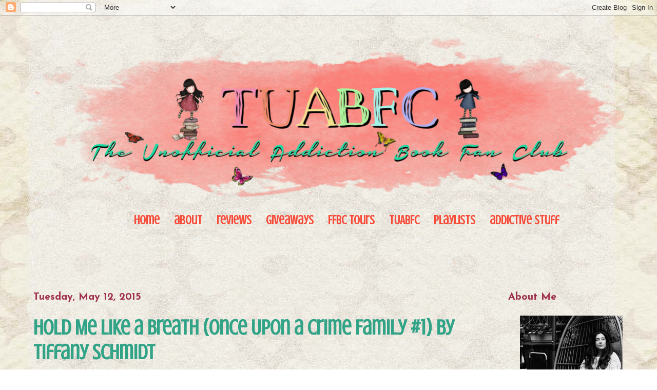

--- FILE ---
content_type: text/html; charset=UTF-8
request_url: https://theunofficialaddictionbookfanclub.blogspot.com/2015/05/hold-me-like-breath-once-upon-crime.html
body_size: 63380
content:
<!DOCTYPE html>
<html class='v2' dir='ltr' xmlns='http://www.w3.org/1999/xhtml' xmlns:b='http://www.google.com/2005/gml/b' xmlns:data='http://www.google.com/2005/gml/data' xmlns:expr='http://www.google.com/2005/gml/expr'>
<head>
<link href='https://www.blogger.com/static/v1/widgets/335934321-css_bundle_v2.css' rel='stylesheet' type='text/css'/>
<script type='text/javascript'>
var blog = document.location.hostname;
var slug = document.location.pathname;
var ctld = blog.substr(blog.lastIndexOf("."));
if (ctld != ".com") {
var ncr = "http://" + blog.substr(0, blog.indexOf("."));
ncr += ".blogspot.com/ncr" + slug;
window.location.replace(ncr);
}
</script>
<meta content='width=1100' name='viewport'/>
<meta content='text/html; charset=UTF-8' http-equiv='Content-Type'/>
<meta content='blogger' name='generator'/>
<link href='https://theunofficialaddictionbookfanclub.blogspot.com/favicon.ico' rel='icon' type='image/x-icon'/>
<link href='http://theunofficialaddictionbookfanclub.blogspot.com/2015/05/hold-me-like-breath-once-upon-crime.html' rel='canonical'/>
<link rel="alternate" type="application/atom+xml" title="The Unofficial Addiction Book Fan Club - Atom" href="https://theunofficialaddictionbookfanclub.blogspot.com/feeds/posts/default" />
<link rel="alternate" type="application/rss+xml" title="The Unofficial Addiction Book Fan Club - RSS" href="https://theunofficialaddictionbookfanclub.blogspot.com/feeds/posts/default?alt=rss" />
<link rel="service.post" type="application/atom+xml" title="The Unofficial Addiction Book Fan Club - Atom" href="https://www.blogger.com/feeds/6543079289487959298/posts/default" />

<link rel="alternate" type="application/atom+xml" title="The Unofficial Addiction Book Fan Club - Atom" href="https://theunofficialaddictionbookfanclub.blogspot.com/feeds/3304308044629023557/comments/default" />
<!--Can't find substitution for tag [blog.ieCssRetrofitLinks]-->
<link href='https://blogger.googleusercontent.com/img/b/R29vZ2xl/AVvXsEgqNtSYv66LauT3-ZxuEDNtWqrZmnDNay3f6OhVJnm-h3TES5LX4y9IOB81EjdCTMYuJ2XeW8DrNzRm4DMTyrvMxwNceCQr-mkMb6UYOY1DPbPbv6a_VpgI48umscr-YJRp47m30M9e_6gX/s640/Hold+me.png' rel='image_src'/>
<meta content='http://theunofficialaddictionbookfanclub.blogspot.com/2015/05/hold-me-like-breath-once-upon-crime.html' property='og:url'/>
<meta content='Hold Me Like a Breath (Once Upon a Crime Family #1) by Tiffany Schmidt' property='og:title'/>
<meta content='        Hold Me Like a Breath  (Once Upon a Crime Family #1)     by  Tiffany Schmidt     Publisher: Bloomsbury     Release Date: May 19th 20...' property='og:description'/>
<meta content='https://blogger.googleusercontent.com/img/b/R29vZ2xl/AVvXsEgqNtSYv66LauT3-ZxuEDNtWqrZmnDNay3f6OhVJnm-h3TES5LX4y9IOB81EjdCTMYuJ2XeW8DrNzRm4DMTyrvMxwNceCQr-mkMb6UYOY1DPbPbv6a_VpgI48umscr-YJRp47m30M9e_6gX/w1200-h630-p-k-no-nu/Hold+me.png' property='og:image'/>
<title>The Unofficial Addiction Book Fan Club: Hold Me Like a Breath (Once Upon a Crime Family #1) by Tiffany Schmidt</title>
<style type='text/css'>@font-face{font-family:'Crushed';font-style:normal;font-weight:400;font-display:swap;src:url(//fonts.gstatic.com/s/crushed/v32/U9Mc6dym6WXImTlFf1AVuaixPzHIug.woff2)format('woff2');unicode-range:U+0100-02BA,U+02BD-02C5,U+02C7-02CC,U+02CE-02D7,U+02DD-02FF,U+0304,U+0308,U+0329,U+1D00-1DBF,U+1E00-1E9F,U+1EF2-1EFF,U+2020,U+20A0-20AB,U+20AD-20C0,U+2113,U+2C60-2C7F,U+A720-A7FF;}@font-face{font-family:'Crushed';font-style:normal;font-weight:400;font-display:swap;src:url(//fonts.gstatic.com/s/crushed/v32/U9Mc6dym6WXImTlFf14VuaixPzE.woff2)format('woff2');unicode-range:U+0000-00FF,U+0131,U+0152-0153,U+02BB-02BC,U+02C6,U+02DA,U+02DC,U+0304,U+0308,U+0329,U+2000-206F,U+20AC,U+2122,U+2191,U+2193,U+2212,U+2215,U+FEFF,U+FFFD;}@font-face{font-family:'Josefin Sans';font-style:normal;font-weight:700;font-display:swap;src:url(//fonts.gstatic.com/s/josefinsans/v34/Qw3PZQNVED7rKGKxtqIqX5E-AVSJrOCfjY46_N_XbMlhLybpUVzEEaq2.woff2)format('woff2');unicode-range:U+0102-0103,U+0110-0111,U+0128-0129,U+0168-0169,U+01A0-01A1,U+01AF-01B0,U+0300-0301,U+0303-0304,U+0308-0309,U+0323,U+0329,U+1EA0-1EF9,U+20AB;}@font-face{font-family:'Josefin Sans';font-style:normal;font-weight:700;font-display:swap;src:url(//fonts.gstatic.com/s/josefinsans/v34/Qw3PZQNVED7rKGKxtqIqX5E-AVSJrOCfjY46_N_XbMhhLybpUVzEEaq2.woff2)format('woff2');unicode-range:U+0100-02BA,U+02BD-02C5,U+02C7-02CC,U+02CE-02D7,U+02DD-02FF,U+0304,U+0308,U+0329,U+1D00-1DBF,U+1E00-1E9F,U+1EF2-1EFF,U+2020,U+20A0-20AB,U+20AD-20C0,U+2113,U+2C60-2C7F,U+A720-A7FF;}@font-face{font-family:'Josefin Sans';font-style:normal;font-weight:700;font-display:swap;src:url(//fonts.gstatic.com/s/josefinsans/v34/Qw3PZQNVED7rKGKxtqIqX5E-AVSJrOCfjY46_N_XbMZhLybpUVzEEQ.woff2)format('woff2');unicode-range:U+0000-00FF,U+0131,U+0152-0153,U+02BB-02BC,U+02C6,U+02DA,U+02DC,U+0304,U+0308,U+0329,U+2000-206F,U+20AC,U+2122,U+2191,U+2193,U+2212,U+2215,U+FEFF,U+FFFD;}</style>
<style id='page-skin-1' type='text/css'><!--
/*
-----------------------------------------------
Blogger Template Style
Name:     Ethereal
Designer: Jason Morrow
URL:      jasonmorrow.etsy.com
----------------------------------------------- */
/* Variable definitions
====================
<Variable name="keycolor" description="Main Color" type="color" default="#000000"/>
<Group description="Body Text" selector="body">
<Variable name="body.font" description="Font" type="font"
default="normal normal 13px Arial, Tahoma, Helvetica, FreeSans, sans-serif"/>
<Variable name="body.text.color" description="Text Color" type="color" default="#666666"/>
</Group>
<Group description="Background" selector=".body-fauxcolumns-outer">
<Variable name="body.background.color" description="Outer Background" type="color" default="#fb5e53"/>
<Variable name="content.background.color" description="Main Background" type="color" default="#ffffff"/>
<Variable name="body.border.color" description="Border Color" type="color" default="#fb5e53"/>
</Group>
<Group description="Links" selector=".main-inner">
<Variable name="link.color" description="Link Color" type="color" default="#2198a6"/>
<Variable name="link.visited.color" description="Visited Color" type="color" default="#4d469c"/>
<Variable name="link.hover.color" description="Hover Color" type="color" default="#bb3476"/>
</Group>
<Group description="Blog Title" selector=".header h1">
<Variable name="header.font" description="Font" type="font"
default="normal normal 60px Times, 'Times New Roman', FreeSerif, serif"/>
<Variable name="header.text.color" description="Text Color" type="color" default="#ff8b8b"/>
</Group>
<Group description="Blog Description" selector=".header .description">
<Variable name="description.text.color" description="Description Color" type="color"
default="#666666"/>
</Group>
<Group description="Tabs Text" selector=".tabs-inner .widget li a">
<Variable name="tabs.font" description="Font" type="font"
default="normal normal 12px Arial, Tahoma, Helvetica, FreeSans, sans-serif"/>
<Variable name="tabs.selected.text.color" description="Selected Color" type="color" default="#ffffff"/>
<Variable name="tabs.text.color" description="Text Color" type="color" default="#412910"/>
</Group>
<Group description="Tabs Background" selector=".tabs-outer .PageList">
<Variable name="tabs.selected.background.color" description="Selected Color" type="color" default="#ffa183"/>
<Variable name="tabs.background.color" description="Background Color" type="color" default="#ffdfc7"/>
<Variable name="tabs.border.bevel.color" description="Bevel Color" type="color" default="#fb5e53"/>
</Group>
<Group description="Post Title" selector="h3.post-title, h4, h3.post-title a">
<Variable name="post.title.font" description="Font" type="font"
default="normal normal 24px Times, Times New Roman, serif"/>
<Variable name="post.title.text.color" description="Text Color" type="color" default="#2198a6"/>
</Group>
<Group description="Gadget Title" selector="h2">
<Variable name="widget.title.font" description="Title Font" type="font"
default="normal bold 12px Arial, Tahoma, Helvetica, FreeSans, sans-serif"/>
<Variable name="widget.title.text.color" description="Text Color" type="color" default="#412910"/>
<Variable name="widget.title.border.bevel.color" description="Bevel Color" type="color" default="#dbdbdb"/>
</Group>
<Group description="Accents" selector=".main-inner .widget">
<Variable name="widget.alternate.text.color" description="Alternate Color" type="color" default="#cccccc"/>
<Variable name="widget.border.bevel.color" description="Bevel Color" type="color" default="#dbdbdb"/>
</Group>
<Variable name="body.background" description="Body Background" type="background"
color="transparent" default="$(color) none repeat-x scroll top left"/>
<Variable name="body.background.gradient" description="Body Gradient Cap" type="url"
default="none"/>
<Variable name="body.background.imageBorder" description="Body Image Border" type="url"
default="none"/>
<Variable name="body.background.imageBorder.position.left" description="Body Image Border Left" type="length"
default="0"/>
<Variable name="body.background.imageBorder.position.right" description="Body Image Border Right" type="length"
default="0"/>
<Variable name="header.background.gradient" description="Header Background Gradient" type="url" default="none"/>
<Variable name="content.background.gradient" description="Content Gradient" type="url" default="none"/>
<Variable name="link.decoration" description="Link Decoration" type="string" default="none"/>
<Variable name="link.visited.decoration" description="Link Visited Decoration" type="string" default="none"/>
<Variable name="link.hover.decoration" description="Link Hover Decoration" type="string" default="underline"/>
<Variable name="widget.padding.top" description="Widget Padding Top" type="length" default="15px"/>
<Variable name="date.space" description="Date Space" type="length" default="15px"/>
<Variable name="post.first.padding.top" description="First Post Padding Top" type="length" default="0"/>
<Variable name="mobile.background.overlay" description="Mobile Background Overlay" type="string" default=""/>
<Variable name="mobile.background.size" description="Mobile Background Size" type="string" default="auto"/>
<Variable name="startSide" description="Side where text starts in blog language" type="automatic" default="left"/>
<Variable name="endSide" description="Side where text ends in blog language" type="automatic" default="right"/>
*/
/* Content
----------------------------------------------- */
body {
font: normal normal 23px Crushed;
color: #412910;
background: transparent url(//3.bp.blogspot.com/-mUJG-pgYN64/UXZfqxoXq_I/AAAAAAAAAMQ/ap-B4d0qrDE/s0/Sin%2Bt%25C3%25ADtulo-1.jpg) repeat scroll top center;
}
html body .content-outer {
min-width: 0;
max-width: 100%;
width: 100%;
}
a:link {
text-decoration: none;
color: #bb3476;
}
a:visited {
text-decoration: none;
color: #0b5394;
}
a:hover {
text-decoration: underline;
color: #bb3476;
}
.main-inner {
padding-top: 15px;
}
.body-fauxcolumn-outer {
background: transparent none repeat-x scroll top center;
}
.content-fauxcolumns .fauxcolumn-inner {
background: transparent none repeat-x scroll top left;
border-left: 1px solid transparent;
border-right: 1px solid transparent;
}
/* Flexible Background
----------------------------------------------- */
.content-fauxcolumn-outer .fauxborder-left {
width: 100%;
padding-left: 0;
margin-left: -0;
background-color: transparent;
background-image: none;
background-repeat: no-repeat;
background-position: left top;
}
.content-fauxcolumn-outer .fauxborder-right {
margin-right: -0;
width: 0;
background-color: transparent;
background-image: none;
background-repeat: no-repeat;
background-position: right top;
}
/* Columns
----------------------------------------------- */
.content-inner {
padding: 0;
}
/* Header
----------------------------------------------- */
.header-inner {
padding: 27px 0 3px;
}
.header-inner .section {
margin: 0 35px;
}
.Header h1 {
font: normal normal 60px Times, 'Times New Roman', FreeSerif, serif;
color: #fff2a7;
}
.Header h1 a {
color: #fff2a7;
}
.Header .description {
font-size: 115%;
color: #444444;
}
.header-inner .Header .titlewrapper,
.header-inner .Header .descriptionwrapper {
padding-left: 0;
padding-right: 0;
margin-bottom: 0;
}
/* Tabs
----------------------------------------------- */
#crosscol ul {z-index: 200; padding:0 !important;}
#crosscol li:hover {position:relative;}
#crosscol ul li {padding:0 !important;}
.tabs-outer {z-index:1;}
/* Headings
----------------------------------------------- */
h2 {
font: normal bold 20px Josefin Sans;
color: #a0314d;
}
/* Widgets
----------------------------------------------- */
.main-inner .column-left-inner {
padding: 0 0 0 20px;
}
.main-inner .column-left-inner .section {
margin-right: 0;
}
.main-inner .column-right-inner {
padding: 0 20px 0 0;
}
.main-inner .column-right-inner .section {
margin-left: 0;
}
.main-inner .section {
padding: 0;
}
.main-inner .widget {
padding: 0 0 15px;
margin: 20px 0;
border-bottom: 1px solid #f9f9f9;
}
.main-inner .widget h2 {
margin: 0;
padding: .6em 0 .5em;
}
.footer-inner .widget h2 {
padding: 0 0 .4em;
}
.main-inner .widget h2 + div, .footer-inner .widget h2 + div {
padding-top: 15px;
}
.main-inner .widget .widget-content {
margin: 0;
padding: 15px 0 0;
}
.main-inner .widget ul, .main-inner .widget #ArchiveList ul.flat {
margin: -15px -15px -15px;
padding: 0;
list-style: none;
}
.main-inner .sidebar .widget h2 {
border-bottom: 1px solid transparent;
}
.main-inner .widget #ArchiveList {
margin: -15px 0 0;
}
.main-inner .widget ul li, .main-inner .widget #ArchiveList ul.flat li {
padding: .5em 15px;
text-indent: 0;
}
.main-inner .widget #ArchiveList ul li {
padding-top: .25em;
padding-bottom: .25em;
}
.main-inner .widget ul li:first-child, .main-inner .widget #ArchiveList ul.flat li:first-child {
border-top: none;
}
.main-inner .widget ul li:last-child, .main-inner .widget #ArchiveList ul.flat li:last-child {
border-bottom: none;
}
.main-inner .widget .post-body ul {
padding: 0 2.5em;
margin: .5em 0;
list-style: disc;
}
.main-inner .widget .post-body ul li {
padding: 0.25em 0;
margin-bottom: .25em;
color: #412910;
border: none;
}
.footer-inner .widget ul {
padding: 0;
list-style: none;
}
.widget .zippy {
color: #cc0000;
}
/* Posts
----------------------------------------------- */
.main.section {
margin: 0 20px;
}
body .main-inner .Blog {
padding: 0;
background-color: transparent;
border: none;
}
.main-inner .widget h2.date-header {
border-bottom: 1px solid transparent;
}
.date-outer {
position: relative;
margin: 15px 0 20px;
}
.date-outer:first-child {
margin-top: 0;
}
.date-posts {
clear: both;
}
.post-outer, .inline-ad {
border-bottom: 1px solid #f9f9f9;
padding: 30px 0;
}
.post-outer {
padding-bottom: 10px;
}
.post-outer:first-child {
padding-top: 0;
border-top: none;
}
.post-outer:last-child, .inline-ad:last-child {
border-bottom: none;
}
.post-body img {
padding: 8px;
}
h3.post-title, h4 {
font: normal bold 42px Crushed;
color: #31a387;
}
h3.post-title a {
font: normal bold 42px Crushed;
color: #31a387;
text-decoration: none;
}
h3.post-title a:hover {
color: #bb3476;
text-decoration: underline;
}
.post-header {
margin: 0 0 1.5em;
}
.post-body {
line-height: 1.4;
}
.post-footer {
margin: 1.5em 0 0;
}
#blog-pager {
padding: 15px;
}
.blog-feeds, .post-feeds {
margin: 1em 0;
text-align: center;
}
.post-outer .comments {
margin-top: 2em;
}
/* Comments
----------------------------------------------- */
.comments .comments-content .icon.blog-author {
background-repeat: no-repeat;
background-image: url([data-uri]);
}
.comments .comments-content .loadmore a {
background: transparent none repeat-x scroll top left;
}
.comments .comments-content .loadmore a {
border-top: 1px solid transparent;
border-bottom: 1px solid transparent;
}
.comments .comment-thread.inline-thread {
background: transparent none repeat-x scroll top left;
}
.comments .continue {
border-top: 2px solid transparent;
}
/* Footer
----------------------------------------------- */
.footer-inner {
padding: 30px 0;
overflow: hidden;
}
/* Mobile
----------------------------------------------- */
body.mobile  {
background-size: auto
}
.mobile .body-fauxcolumn-outer {
background: ;
}
.mobile .content-fauxcolumns .fauxcolumn-inner {
opacity: 0.75;
}
.mobile .content-fauxcolumn-outer .fauxborder-right {
margin-right: 0;
}
.mobile-link-button {
background-color: transparent;
}
.mobile-link-button a:link, .mobile-link-button a:visited {
color: #e57a7a;
}
.mobile-index-contents {
color: #444444;
}
.mobile .body-fauxcolumn-outer {
background-size: 100% auto;
}
.mobile .mobile-date-outer {
border-bottom: transparent;
}
.mobile .PageList {
border-bottom: none;
}
.mobile .tabs-inner .section {
margin: 0;
}
.mobile .tabs-inner .PageList .widget-content {
background: transparent none;
color: #e57a7a;
}
.mobile .tabs-inner .PageList .widget-content .pagelist-arrow {
border-left: 1px solid #e57a7a;
}
.mobile .footer-inner {
overflow: visible;
}
body.mobile .AdSense {
margin: 0 -10px;
}
.sidebar .widget {
background: transparenteno-repeat 50% 100%;
padding-bottom:5px;
border:0;
}
/* Menu horizontal con buscador
----------------------------------------------- */
#menuWrapper {
width:80%; /* Ancho del menú */
height:35px;
padding-left:165px;
background:transparente; /* Color de fondo */
border-radius:19px; /* Bordes redondeados */
}
.menu {
width: 100%;
float: left;
font-family:"Arial, Tahoma, Helvetica, FreeSans, sans-serif" Crushed;
font-size:24px; /* Tamaño de la fuente */
font-weight:bold;
}
.menu ul {
float:center;
height:100px;
list-style:none;
margin:0;
padding:0;
border-radius: 0px 0px 20px 20px; /* Bordes redondeados del submenú */
}
.menu li{
float:left;
padding:0px;
}
.menu li a{
background: url(https://blogger.googleusercontent.com/img/b/R29vZ2xl/AVvXsEj-hpp-P0sfK_LTOE5GZRHc3FpV40afyXN569W9Gt-w1wcoOt9rh26lCr-KoHmG_vnTW4UvFDCKIhSyGUKlyLFhFm-Tm5PUb-bZnVUpo9Zus6LjAaYngqyqF2NBmFLw_3De9FZlbqqoZp0/s1600/123.png) bottom right no-repeat;
color:#F84C3A; /* Color de la fuente */
display:block;
font-weight:bold;
line-height:35px;
margin:0px;
padding:0px 14px; /* Espacio entre cada pestaña */
text-align:center;
text-decoration:none;
}
.menu li a:hover, .menu ul li:hover a {
background: transparente; /* Color de las pestañas al pasar el cursor */
color:#F84C3A; /* Color del texto al pasar el cursor */
text-decoration:none;
}
.menu li ul {
background:url(https://blogger.googleusercontent.com/img/b/R29vZ2xl/AVvXsEj-hpp-P0sfK_LTOE5GZRHc3FpV40afyXN569W9Gt-w1wcoOt9rh26lCr-KoHmG_vnTW4UvFDCKIhSyGUKlyLFhFm-Tm5PUb-bZnVUpo9Zus6LjAaYngqyqF2NBmFLw_3De9FZlbqqoZp0/s1600/123.png) bottom right no-repeat; /* Color de fondo del submenú */
display:none;
height:auto;
padding:0px;
margin:0px;
position:absolute;
width:200px; /* Ancho del submenú */
z-index:100;
border-top:1px solid transparente; /* Borde superior del submenú */
}
.menu li:hover ul{
display:block;
}
.menu li li {
display:block;
float:none;
margin:0px;
padding:0px;
width:200px;
}
.menu li:hover li a {
background:none;
border-radius: 0px 0px 20px 20px; /* Borde de las subpestañas */
}
.menu li ul a {
display:block;
height:35px;
font-size:18px;
font-style:normal;
margin:0px;
padding:0px 10px 0px 15px;
text-align:left;
}
.menu li ul a:hover, .menu li ul li:hover a{
background:transparente; /* Color de las subpestañas al pasar el cursor */
color:#F96151;
text-decoration:none;
}
#search {
width: 228px; /* Ancho del buscador */
height: 22px;
float: right;
text-align: center;
margin-top: 6px;
margin-right: 6px;
/* Imagen de fondo del buscador */
background: url(https://blogger.googleusercontent.com/img/b/R29vZ2xl/AVvXsEgRaMEWPkbUYfoXODH3S0aRzDRp6iv5c9cdfhUqyXUlg3-JyTvDsUnmJdV64h7_QPelUeeBfUTd_Kcfj1XmV49TOSU1P2MCy3kC61JmfkIH0uLHHd6kFRKuREB-qFMWo0s87XAH3xbm2Nk/s1600/search-bar.png) no-repeat;
}
#search-box {
margin-top: 20px;
border:0px;
background: transparent;
text-align:center;
}

--></style>
<style id='template-skin-1' type='text/css'><!--
body {
min-width: 1220px;
}
.content-outer, .content-fauxcolumn-outer, .region-inner {
min-width: 1220px;
max-width: 1220px;
_width: 1220px;
}
.main-inner .columns {
padding-left: 0px;
padding-right: 260px;
}
.main-inner .fauxcolumn-center-outer {
left: 0px;
right: 260px;
/* IE6 does not respect left and right together */
_width: expression(this.parentNode.offsetWidth -
parseInt("0px") -
parseInt("260px") + 'px');
}
.main-inner .fauxcolumn-left-outer {
width: 0px;
}
.main-inner .fauxcolumn-right-outer {
width: 260px;
}
.main-inner .column-left-outer {
width: 0px;
right: 100%;
margin-left: -0px;
}
.main-inner .column-right-outer {
width: 260px;
margin-right: -260px;
}
#layout {
min-width: 0;
}
#layout .content-outer {
min-width: 0;
width: 800px;
}
#layout .region-inner {
min-width: 0;
width: auto;
}
--></style>
<link href='https://www.blogger.com/dyn-css/authorization.css?targetBlogID=6543079289487959298&amp;zx=2c416f8d-dbfb-4175-8e7c-70dd7f5c6061' media='none' onload='if(media!=&#39;all&#39;)media=&#39;all&#39;' rel='stylesheet'/><noscript><link href='https://www.blogger.com/dyn-css/authorization.css?targetBlogID=6543079289487959298&amp;zx=2c416f8d-dbfb-4175-8e7c-70dd7f5c6061' rel='stylesheet'/></noscript>
<meta name='google-adsense-platform-account' content='ca-host-pub-1556223355139109'/>
<meta name='google-adsense-platform-domain' content='blogspot.com'/>

<!-- data-ad-client=ca-pub-8754095637434668 -->

</head>
<body class='loading'>
<div class='navbar section' id='navbar'><div class='widget Navbar' data-version='1' id='Navbar1'><script type="text/javascript">
    function setAttributeOnload(object, attribute, val) {
      if(window.addEventListener) {
        window.addEventListener('load',
          function(){ object[attribute] = val; }, false);
      } else {
        window.attachEvent('onload', function(){ object[attribute] = val; });
      }
    }
  </script>
<div id="navbar-iframe-container"></div>
<script type="text/javascript" src="https://apis.google.com/js/platform.js"></script>
<script type="text/javascript">
      gapi.load("gapi.iframes:gapi.iframes.style.bubble", function() {
        if (gapi.iframes && gapi.iframes.getContext) {
          gapi.iframes.getContext().openChild({
              url: 'https://www.blogger.com/navbar/6543079289487959298?po\x3d3304308044629023557\x26origin\x3dhttps://theunofficialaddictionbookfanclub.blogspot.com',
              where: document.getElementById("navbar-iframe-container"),
              id: "navbar-iframe"
          });
        }
      });
    </script><script type="text/javascript">
(function() {
var script = document.createElement('script');
script.type = 'text/javascript';
script.src = '//pagead2.googlesyndication.com/pagead/js/google_top_exp.js';
var head = document.getElementsByTagName('head')[0];
if (head) {
head.appendChild(script);
}})();
</script>
</div></div>
<div class='body-fauxcolumns'>
<div class='fauxcolumn-outer body-fauxcolumn-outer'>
<div class='cap-top'>
<div class='cap-left'></div>
<div class='cap-right'></div>
</div>
<div class='fauxborder-left'>
<div class='fauxborder-right'></div>
<div class='fauxcolumn-inner'>
</div>
</div>
<div class='cap-bottom'>
<div class='cap-left'></div>
<div class='cap-right'></div>
</div>
</div>
</div>
<div class='content'>
<div class='content-fauxcolumns'>
<div class='fauxcolumn-outer content-fauxcolumn-outer'>
<div class='cap-top'>
<div class='cap-left'></div>
<div class='cap-right'></div>
</div>
<div class='fauxborder-left'>
<div class='fauxborder-right'></div>
<div class='fauxcolumn-inner'>
</div>
</div>
<div class='cap-bottom'>
<div class='cap-left'></div>
<div class='cap-right'></div>
</div>
</div>
</div>
<div class='content-outer'>
<div class='content-cap-top cap-top'>
<div class='cap-left'></div>
<div class='cap-right'></div>
</div>
<div class='fauxborder-left content-fauxborder-left'>
<div class='fauxborder-right content-fauxborder-right'></div>
<div class='content-inner'>
<header>
<div class='header-outer'>
<div class='header-cap-top cap-top'>
<div class='cap-left'></div>
<div class='cap-right'></div>
</div>
<div class='fauxborder-left header-fauxborder-left'>
<div class='fauxborder-right header-fauxborder-right'></div>
<div class='region-inner header-inner'>
<div class='header section' id='header'><div class='widget Header' data-version='1' id='Header1'>
<div id='header-inner'>
<a href='https://theunofficialaddictionbookfanclub.blogspot.com/' style='display: block'>
<img alt='The Unofficial Addiction Book Fan Club' height='352px; ' id='Header1_headerimg' src='https://blogger.googleusercontent.com/img/b/R29vZ2xl/AVvXsEjIzW20yvPMDNmqCeWtgT9Vdj_zJv4_ASsOVYv6fK70Rh8WAfpuMuEjldzueHoN4cNUNr04A0fA1qf2wuVWQx51DYVVjcmv23WV2mrYtboII1XbCYATZ2_YH7DhJDm3T1PJgHFj6x0CahE/s1600-r/cab46.png' style='display: block' width='1182px; '/>
</a>
</div>
</div></div>
</div>
</div>
<div class='header-cap-bottom cap-bottom'>
<div class='cap-left'></div>
<div class='cap-right'></div>
</div>
</div>
<meta content='bc823c6459fd2791531e345ed4b03336' name='p:domain_verify'/>
</header>
<div class='tabs-outer'>
<div class='tabs-cap-top cap-top'>
<div class='cap-left'></div>
<div class='cap-right'></div>
</div>
<div class='fauxborder-left tabs-fauxborder-left'>
<div class='fauxborder-right tabs-fauxborder-right'></div>
<div class='region-inner tabs-inner'>
<div class='section' id='crosscol'><div class='widget HTML' data-version='1' id='HTML8'>
<div class='widget-content'>
<center>
<div id='menuWrapper'>
<div class='menu'>
<ul>

<li><a href="http://theunofficialaddictionbookfanclub.blogspot.com.es/">Home</a></li>

<li> <a href="#">about</a>

<ul>

<li><a href="http://theunofficialaddictionbookfanclub.blogspot.com.es/p/discussion-club.html">about me</a></li>

<li><a href="http://theunofficialaddictionbookfanclub.blogspot.com.es/p/review-policy_22.html">Review Policy</a></li>

<li><a href="http://theunofficialaddictionbookfanclub.blogspot.com.es/p/contact-us_23.html">contact us</a></li>

</ul>
</li>


<li><a href="http://theunofficialaddictionbookfanclub.blogspot.com.es/p/reviews.html">reviews</a></li>

<li><a href="http://theunofficialaddictionbookfanclub.blogspot.com/p/blog-page_13.html">giveaways</a></li>


<li><a href="http://fantasticflyingbookclub.blogspot.com/">FFBC Tours</a></li>

<li> <a href="#">TUABFC</a>
<ul>

<li><a href="http://theunofficialaddictionbookfanclub.blogspot.com/p/hi-books-addictts-here-are-upcoming.html">Blog Tours</a></li>

<li><a href="http://theunofficialaddictionbookfanclub.blogspot.com/p/challenges.html">Challenges</a></li>

</ul></li>

<li> <a href="#">Playlists</a>

<ul>

<li><a href="http://theunofficialaddictionbookfanclub.blogspot.com/p/tuabfcs-playlist.html">TUABFC's playlist</a></li>

<li><a href="http://theunofficialaddictionbookfanclub.blogspot.com/p/books-playlists.html">books playlist</a></li>

</ul></li>

<li> <a href="#">addictive stuff</a>

<ul>

<li><a href="http://theunofficialaddictionbookfanclub.blogspot.com.es/p/blog-page.html">Unofficial Shelf</a></li>

<li><a href="http://theunofficialaddictionbookfanclub.blogspot.com/p/unofficial-teams.html">Unofficial teams</a></li>

<li><a href="http://theunofficialaddictionbookfanclub.blogspot.com.es/p/more-blogs.html">blogs We follow</a></li>

<li><a href="http://theunofficialaddictionbookfanclub.blogspot.com/p/tuabfc-extra.html">TUABFC Buttons</a></li>

<li><a href="http://theunofficialaddictionbookfanclub.blogspot.com/p/street-teams.html">Street Teams</a></li>


</ul></li></ul>


</div></div></center>
</div>
<div class='clear'></div>
</div></div>
<div class='no-items section' id='crosscol-overflow'></div>
</div>
</div>
<div class='tabs-cap-bottom cap-bottom'>
<div class='cap-left'></div>
<div class='cap-right'></div>
</div>
</div>
<div class='main-outer'>
<div class='main-cap-top cap-top'>
<div class='cap-left'></div>
<div class='cap-right'></div>
</div>
<div class='fauxborder-left main-fauxborder-left'>
<div class='fauxborder-right main-fauxborder-right'></div>
<div class='region-inner main-inner'>
<div class='columns fauxcolumns'>
<div class='fauxcolumn-outer fauxcolumn-center-outer'>
<div class='cap-top'>
<div class='cap-left'></div>
<div class='cap-right'></div>
</div>
<div class='fauxborder-left'>
<div class='fauxborder-right'></div>
<div class='fauxcolumn-inner'>
</div>
</div>
<div class='cap-bottom'>
<div class='cap-left'></div>
<div class='cap-right'></div>
</div>
</div>
<div class='fauxcolumn-outer fauxcolumn-left-outer'>
<div class='cap-top'>
<div class='cap-left'></div>
<div class='cap-right'></div>
</div>
<div class='fauxborder-left'>
<div class='fauxborder-right'></div>
<div class='fauxcolumn-inner'>
</div>
</div>
<div class='cap-bottom'>
<div class='cap-left'></div>
<div class='cap-right'></div>
</div>
</div>
<div class='fauxcolumn-outer fauxcolumn-right-outer'>
<div class='cap-top'>
<div class='cap-left'></div>
<div class='cap-right'></div>
</div>
<div class='fauxborder-left'>
<div class='fauxborder-right'></div>
<div class='fauxcolumn-inner'>
</div>
</div>
<div class='cap-bottom'>
<div class='cap-left'></div>
<div class='cap-right'></div>
</div>
</div>
<!-- corrects IE6 width calculation -->
<div class='columns-inner'>
<div class='column-center-outer'>
<div class='column-center-inner'>
<div class='main section' id='main'><div class='widget Blog' data-version='1' id='Blog1'>
<div class='blog-posts hfeed'>

          <div class="date-outer">
        
<h2 class='date-header'><span>Tuesday, May 12, 2015</span></h2>

          <div class="date-posts">
        
<div class='post-outer'>
<div class='post hentry' itemprop='blogPost' itemscope='itemscope' itemtype='http://schema.org/BlogPosting'>
<meta content='https://blogger.googleusercontent.com/img/b/R29vZ2xl/AVvXsEgqNtSYv66LauT3-ZxuEDNtWqrZmnDNay3f6OhVJnm-h3TES5LX4y9IOB81EjdCTMYuJ2XeW8DrNzRm4DMTyrvMxwNceCQr-mkMb6UYOY1DPbPbv6a_VpgI48umscr-YJRp47m30M9e_6gX/s640/Hold+me.png' itemprop='image_url'/>
<meta content='6543079289487959298' itemprop='blogId'/>
<meta content='3304308044629023557' itemprop='postId'/>
<a name='3304308044629023557'></a>
<h3 class='post-title entry-title' itemprop='name'>
Hold Me Like a Breath (Once Upon a Crime Family #1) by Tiffany Schmidt
</h3>
<div class='post-header'>
<div class='post-header-line-1'></div>
</div>
<div class='post-body entry-content' id='post-body-3304308044629023557' itemprop='description articleBody'>
<div class="separator" style="clear: both; text-align: center;">
<a href="https://blogger.googleusercontent.com/img/b/R29vZ2xl/AVvXsEgqNtSYv66LauT3-ZxuEDNtWqrZmnDNay3f6OhVJnm-h3TES5LX4y9IOB81EjdCTMYuJ2XeW8DrNzRm4DMTyrvMxwNceCQr-mkMb6UYOY1DPbPbv6a_VpgI48umscr-YJRp47m30M9e_6gX/s1600/Hold+me.png" imageanchor="1" style="margin-left: 1em; margin-right: 1em;"><img border="0" height="392" src="https://blogger.googleusercontent.com/img/b/R29vZ2xl/AVvXsEgqNtSYv66LauT3-ZxuEDNtWqrZmnDNay3f6OhVJnm-h3TES5LX4y9IOB81EjdCTMYuJ2XeW8DrNzRm4DMTyrvMxwNceCQr-mkMb6UYOY1DPbPbv6a_VpgI48umscr-YJRp47m30M9e_6gX/s640/Hold+me.png" width="640" /></a></div>
<div class="separator" style="clear: both; text-align: center;">
<br /></div>
<div>
<div style="text-align: center;">
<a href="https://blogger.googleusercontent.com/img/b/R29vZ2xl/AVvXsEjr14qCovL1hDOC2IKL_TYxb_w1J-cBJIoe8GBGlrcI0ZfT-tFtMpHg2balZNYGnN4dhGmPMlneBGHK_eNambCb_l15h3HjGlEw36WXYj7Mny-ipZ1jJ9VeksGZLgGM3Fu-rZrsnfkWzOS_/s1600/9780802737823_b834d.jpg" imageanchor="1" style="clear: left; float: left; margin-bottom: 1em; margin-right: 1em;"><img border="0" height="400" src="https://blogger.googleusercontent.com/img/b/R29vZ2xl/AVvXsEjr14qCovL1hDOC2IKL_TYxb_w1J-cBJIoe8GBGlrcI0ZfT-tFtMpHg2balZNYGnN4dhGmPMlneBGHK_eNambCb_l15h3HjGlEw36WXYj7Mny-ipZ1jJ9VeksGZLgGM3Fu-rZrsnfkWzOS_/s1600/9780802737823_b834d.jpg" width="264" /></a><a href="https://blogger.googleusercontent.com/img/b/R29vZ2xl/AVvXsEjA5sYBRn5QZHRhUnBsrbT91ciWkdvcSYVZbsoG-QQ4LiG3rvdpLkIEHp41qSr6tsI0lnfWv5XeDi6M-KlevMRErvn1noHzS6laiTjpJ4HWPWo35Pbh9y7fD3Ub4kyFLpI689_mxR-O9P91/s1600/HoldMeLikeABreath.png" imageanchor="1" style="clear: right; float: right; margin-bottom: 1em; margin-left: 1em;"><br /></a><br />
<div style="text-align: center;">
Hold Me Like a Breath&nbsp;<a href="https://www.goodreads.com/series/113174-once-upon-a-crime-family">(Once Upon a Crime Family #1)</a></div>
</div>
<div style="text-align: center;">
<div style="text-align: center;">
by&nbsp;<a href="https://www.goodreads.com/author/show/4971410.Tiffany_Schmidt">Tiffany Schmidt</a></div>
</div>
<div style="text-align: center;">
<div style="text-align: center;">
Publisher: Bloomsbury</div>
</div>
<div style="text-align: center;">
<div style="text-align: center;">
Release Date: May 19th 2015</div>
</div>
</div>
<div>
<div style="text-align: center;">
<div style="text-align: left;">
<center>
<a href="https://www.goodreads.com/book/show/18584521-hold-me-like-a-breath" style="text-align: center;">Goodreads</a><span style="text-align: center;">&nbsp;|&nbsp;</span><a href="http://tinyurl.com/oqkv7rf" style="text-align: center;">Amazon</a><span style="text-align: center;">&nbsp;|&nbsp;</span><a href="http://www.barnesandnoble.com/w/hold-me-like-a-breath-tiffany-schmidt/1120160523?ean=9780802737823" style="text-align: center;">Barnes &amp; Noble</a><span style="text-align: center;">&nbsp;|&nbsp;</span><a href="http://www.bookdepository.com/Hold-Me-Like-Breath-Tiffany-Schmidt/9780802737823" style="text-align: center;">Bookdepository</a><span style="text-align: center;">&nbsp;|&nbsp;</span><a href="http://www.indiebound.org/book/9780802737823" style="text-align: center;">IndieBound</a><span style="text-align: center;">&nbsp;|&nbsp;</span><a href="http://www.bloomsbury.com/us/hold-me-like-a-breath-9780802737823/" style="text-align: center;">Bloomsbury</a></center>
</div>
<div style="text-align: start;">
<div style="text-align: center;">
<div style="text-align: center;">
<br /></div>
</div>
</div>
<div style="text-align: start;">
<div style="text-align: center;">
<div style="text-align: center;">
Synopsis:</div>
</div>
</div>
<div style="text-align: start;">
<br /></div>
<div style="text-align: justify;">
Penelope Landlow has grown up with the knowledge that almost anything can be bought or sold&#8212;including body parts. She&#8217;s the daughter of one of the three crime families that control the black market for organ transplants.</div>
<div style="text-align: justify;">
<br /></div>
<div style="text-align: justify;">
Penelope&#8217;s surrounded by all the suffocating privilege and protection her family can provide, but they can't protect her from the autoimmune disorder that causes her to bruise so easily.</div>
<div style="text-align: justify;">
<br /></div>
<div style="text-align: justify;">
And in her family's line of work no one can be safe forever.</div>
<div style="text-align: justify;">
<br /></div>
<div style="text-align: start;">
<div style="text-align: justify;">
All Penelope has ever wanted is freedom and independence. But when she&#8217;s caught in the crossfire as rival families scramble for prominence, she learns that her wishes come with casualties, that betrayal hurts worse than bruises, that love is a risk worth taking . . . and maybe she&#8217;s not as fragile as everyone thinks.<br />
<div class="separator" style="clear: both; text-align: center;">
<br /></div>
<br /></div>
</div>
</div>
</div>
<div>
<div class="separator" style="clear: both; text-align: center;">
<a href="https://blogger.googleusercontent.com/img/b/R29vZ2xl/AVvXsEhcvYDaRC5XyNVZz_Igx8XB5LPuKlrsnhyphenhyphendueHsL8MJE3TpibWzEWteWV470L2BGbfF81fMS15kwgTU8PrHZ3CU13ivhCF9kSlH7osrrJDuQjnwbq4PfRIhWP4Bx1y_38VzTQHfDRwe3xSs/s1600/F.png" imageanchor="1" style="margin-left: 1em; margin-right: 1em;"><img border="0" height="104" src="https://blogger.googleusercontent.com/img/b/R29vZ2xl/AVvXsEhcvYDaRC5XyNVZz_Igx8XB5LPuKlrsnhyphenhyphendueHsL8MJE3TpibWzEWteWV470L2BGbfF81fMS15kwgTU8PrHZ3CU13ivhCF9kSlH7osrrJDuQjnwbq4PfRIhWP4Bx1y_38VzTQHfDRwe3xSs/s640/F.png" width="640" /></a></div>
<div class="separator" style="clear: both; text-align: center;">
<iframe allowfullscreen="" frameborder="0" height="315" src="https://www.youtube.com/embed/djM0c--ouZM" width="560"></iframe></div>
<div class="separator" style="clear: both; text-align: center;">
<br /></div>
<div class="separator" style="clear: both; text-align: center;">
<br /></div>
<div class="separator" style="clear: both; text-align: center;">
<a href="https://blogger.googleusercontent.com/img/b/R29vZ2xl/AVvXsEjVPduH-2jxghrEcdpw_Jpsp-Upv8pojKVvh9CD2fJLtcG6w3RXt5k5AynNxWPuuk-Y9rAhKYYSPaqRrfG7oyicm0LxMf6_mveE7KNVmmSNjX2e1MpBlZsbWNZKM_kogWsKfLCcSfjmiTv8/s1600/F.png" imageanchor="1" style="margin-left: 1em; margin-right: 1em;"><img border="0" height="104" src="https://blogger.googleusercontent.com/img/b/R29vZ2xl/AVvXsEjVPduH-2jxghrEcdpw_Jpsp-Upv8pojKVvh9CD2fJLtcG6w3RXt5k5AynNxWPuuk-Y9rAhKYYSPaqRrfG7oyicm0LxMf6_mveE7KNVmmSNjX2e1MpBlZsbWNZKM_kogWsKfLCcSfjmiTv8/s640/F.png" width="640" /></a></div>
<div style="text-align: start;">
<div class="MsoNormal" style="text-align: center;">
<div class="MsoNormal">
<div class="MsoNormal">
<div style="text-align: justify;">
<div style="text-align: center;">
<center>
<div style="border: 1px solid rgb(204, 204, 204); height: 370px; overflow: auto; width: 520px;">
<div style="text-align: left;">
<div class="MsoNormal" style="margin-bottom: 0.0001pt;">
<div class="MsoNormal">
<div class="MsoNormal" style="margin-bottom: 10pt; text-indent: 0.5in;">
<div class="MsoNormal" style="margin-bottom: 0in;">
<div class="MsoNormal" style="margin-bottom: 0in; text-indent: 0.25in;">
<div class="MsoNormal" style="margin-bottom: 0.0001pt;">
<div style="text-align: center;">
<div class="Body">
<div class="MsoNormal" style="margin-bottom: 0cm;">
<div align="center" class="FreeForm" style="margin-bottom: 12pt;">
<div class="MsoNormal">
<div style="line-height: 24pt;">
<div class="Body-TextCxSpFirst">
<span lang="EN-US"><b>HOLD ME LIKE A BREATH</b></span></div>
<div class="Body-TextCxSpFirst">
<span lang="EN-US"><b>by Tiffany Schmidt</b></span></div>
<div class="Body-TextCxSpFirst">
<span lang="EN-US"><b><br /></b></span></div>
<div class="Body-TextCxSpFirst">
<div class="MsoNormalCxSpFirst" style="line-height: 200%; margin-bottom: 0.0001pt; text-align: justify; text-indent: 36pt;">
<span lang="EN-US" style="font-family: Cambria; font-size: 12.0pt; line-height: 200%; mso-ascii-theme-font: major-latin; mso-bidi-font-family: &quot;Times New Roman&quot;; mso-hansi-theme-font: major-latin;">There was always a moment
as I rolled down the long driveway toward the high fence surrounding the estate
when my breath caught in my chest and I doubted my decision to leave. <i>Anything
</i>could happen to me outside the perimeter of our property.<o:p></o:p></span></div>
<div class="MsoNormalCxSpMiddle" style="line-height: 200%; margin-bottom: 0.0001pt; text-align: justify; text-indent: 36pt;">
<span lang="EN-US" style="font-family: Cambria; font-size: 12.0pt; line-height: 200%; mso-ascii-theme-font: major-latin; mso-bidi-font-family: &quot;Times New Roman&quot;; mso-hansi-theme-font: major-latin;">Carter interrupted my
thoughts. &#8220;I told Mother we&#8217;re going to see a musical. You know what&#8217;s playing
and can pick one, right?&#8221;<o:p></o:p></span></div>
<div class="MsoNormalCxSpMiddle" style="line-height: 200%; margin-bottom: 0.0001pt; text-align: justify; text-indent: 36pt;">
<span lang="EN-US" style="font-family: Cambria; font-size: 12.0pt; line-height: 200%; mso-ascii-theme-font: major-latin; mso-bidi-font-family: &quot;Times New Roman&quot;; mso-hansi-theme-font: major-latin;">Of course I did. I spent
hours on NYC websites, blogs, and forums. Someday I&#8217;d go into a long remission.
Someday I&#8217;d live there and walk the streets of promise, freedom, and
opportunity they sang about in <i>Annie</i>, a play I&#8217;d seen with Father on Broadway
right before my life turned purple and red.<o:p></o:p></span></div>
<div class="MsoNormalCxSpMiddle" style="line-height: 200%; margin-bottom: 0.0001pt; text-align: justify; text-indent: 36pt;">
<span lang="EN-US" style="font-family: Cambria; font-size: 12.0pt; line-height: 200%; mso-ascii-theme-font: major-latin; mso-bidi-font-family: &quot;Times New Roman&quot;; mso-hansi-theme-font: major-latin;">&#8220;Really?&#8221; It made sense
that Mother would agree to a play. It would be safe, a seated activity. The
chairs would mark out defined personal space, and I&#8217;d be perfectly cocooned
between my brother and his best friend/guard, Garrett Ward. It made a whole lot
<i>less </i>sense that Carter would voluntarily attend the theater.<o:p></o:p></span></div>
<div class="MsoNormalCxSpMiddle" style="line-height: 200%; margin-bottom: 0.0001pt; text-align: justify; text-indent: 36pt;">
<span lang="EN-US" style="font-family: Cambria; font-size: 12.0pt; line-height: 200%; mso-ascii-theme-font: major-latin; mso-bidi-font-family: &quot;Times New Roman&quot;; mso-hansi-theme-font: major-latin;">He lowered his window and
called a greeting to Ian, the guard on gate duty. Once his window was closed
and the gate was shutting behind us, he snorted. &#8220;No, not really. That&#8217;s just
what I said to buy you some extra time.&#8221;<o:p></o:p></span></div>
<div class="MsoNormalCxSpMiddle" style="line-height: 200%; margin-bottom: 0.0001pt; text-align: justify; text-indent: 36pt;">
<span lang="EN-US" style="font-family: Cambria; font-size: 12.0pt; line-height: 200%; mso-ascii-theme-font: major-latin; mso-bidi-font-family: &quot;Times New Roman&quot;; mso-hansi-theme-font: major-latin;">&#8220;You should at least listen
to the score then,&#8221; I countered. &#8220;You know she&#8217;s going to want to discuss it.
Or, if she doesn&#8217;t, Father will. He&#8217;ll probably perform it if I ask.&#8221;<o:p></o:p></span></div>
<div class="MsoNormalCxSpMiddle" style="line-height: 200%; margin-bottom: 0.0001pt; text-align: justify; text-indent: 36pt;">
<span lang="EN-US" style="font-family: Cambria; font-size: 12.0pt; line-height: 200%; mso-ascii-theme-font: major-latin; mso-bidi-font-family: &quot;Times New Roman&quot;; mso-hansi-theme-font: major-latin;">&#8220;Then don&#8217;t ask,&#8221; said
Carter. &#8220;Fine. Pick a show and Garrett can download the soundtrack. We&#8217;ll
listen to it <i>once</i>, then I get the radio for the rest of the drive&#8212;no
complaints.&#8221;<o:p></o:p></span></div>
<div class="MsoNormalCxSpMiddle" style="line-height: 200%; margin-bottom: 0.0001pt; text-align: justify; text-indent: 36pt;">
<span lang="EN-US" style="font-family: Cambria; font-size: 12.0pt; line-height: 200%; mso-ascii-theme-font: major-latin; mso-bidi-font-family: &quot;Times New Roman&quot;; mso-hansi-theme-font: major-latin;">It was more than I&#8217;d
expected; he truly felt guilty about being so MIA. &#8220;There&#8217;s a revival of <i>Once
Upon a Mattress </i>that&#8217;s getting great reviews.&#8221;<o:p></o:p></span></div>
<div class="MsoNormalCxSpMiddle" style="line-height: 200%; margin-bottom: 0.0001pt; text-align: justify; text-indent: 36pt;">
<span lang="EN-US" style="font-family: Cambria; font-size: 12.0pt; line-height: 200%; mso-ascii-theme-font: major-latin; mso-bidi-font-family: &quot;Times New Roman&quot;; mso-hansi-theme-font: major-latin;">They snickered.<o:p></o:p></span></div>
<div class="MsoNormalCxSpMiddle" style="line-height: 200%; margin-bottom: 0.0001pt; text-align: justify; text-indent: 36pt;">
<span lang="EN-US" style="font-family: Cambria; font-size: 12.0pt; line-height: 200%; mso-ascii-theme-font: major-latin; mso-bidi-font-family: &quot;Times New Roman&quot;; mso-hansi-theme-font: major-latin;">&#8220;<i>Once Upon a Mattress</i>?
That sounds like&#8212;&#8221;<o:p></o:p></span></div>
<div class="MsoNormalCxSpMiddle" style="line-height: 200%; margin-bottom: 0.0001pt; text-align: justify; text-indent: 36pt;">
<span lang="EN-US" style="font-family: Cambria; font-size: 12.0pt; line-height: 200%; mso-ascii-theme-font: major-latin; mso-bidi-font-family: &quot;Times New Roman&quot;; mso-hansi-theme-font: major-latin;">I cut my brother off. &#8220;Don&#8217;t
go there! It&#8217;s a fairy tale, gutterbrain.&#8221;<o:p></o:p></span></div>
<div class="MsoNormalCxSpMiddle" style="line-height: 200%; margin-bottom: 0.0001pt; text-align: justify; text-indent: 36pt;">
<span lang="EN-US" style="font-family: Cambria; font-size: 12.0pt; line-height: 200%; mso-ascii-theme-font: major-latin; mso-bidi-font-family: &quot;Times New Roman&quot;; mso-hansi-theme-font: major-latin;">&#8220;Of course it is,&#8221; laughed
Garrett.<o:p></o:p></span></div>
<div class="MsoNormalCxSpMiddle" style="line-height: 200%; margin-bottom: 0.0001pt; text-align: justify; text-indent: 36pt;">
<span lang="EN-US" style="font-family: Cambria; font-size: 12.0pt; line-height: 200%; mso-ascii-theme-font: major-latin; mso-bidi-font-family: &quot;Times New Roman&quot;; mso-hansi-theme-font: major-latin;">I&#8217;m pretty sure the subtext
of that laugh was <i>you&#8217;re such a child. </i>I swallowed a retort. Freedom was
too rare a thing to<i> </i>waste arguing. And I&#8217;d never had Korean barbecue.
I&#8217;d never<i> </i>even heard of it. There were so many things I&#8217;d never seen,<i>
</i>tasted, experienced . . . Tension melted into giddy anticipation,<i> </i>bubbling
in my stomach like giggles waiting to escape.<o:p></o:p></span></div>
<div class="MsoNormalCxSpMiddle" style="line-height: 200%; margin-bottom: 0.0001pt; text-align: justify; text-indent: 36pt;">
<span lang="EN-US" style="font-family: Cambria; font-size: 12.0pt; line-height: 200%; mso-ascii-theme-font: major-latin; mso-bidi-font-family: &quot;Times New Roman&quot;; mso-hansi-theme-font: major-latin;">&#8220;So, how&#8217;d your super-secret
errand go?&#8221; I asked. &#8220;Was it something exciting? Something illegal?&#8221;<o:p></o:p></span></div>
<div class="MsoNormalCxSpMiddle" style="line-height: 200%; margin-bottom: 0.0001pt; text-align: justify; text-indent: 36pt;">
<span lang="EN-US" style="font-family: Cambria; font-size: 12.0pt; line-height: 200%; mso-ascii-theme-font: major-latin; mso-bidi-font-family: &quot;Times New Roman&quot;; mso-hansi-theme-font: major-latin;">Garrett met my gaze in the
rearview mirror and shook his head.<o:p></o:p></span></div>
<div class="MsoNormalCxSpMiddle" style="line-height: 200%; margin-bottom: 0.0001pt; text-align: justify; text-indent: 36pt;">
<span lang="EN-US" style="font-family: Cambria; font-size: 12.0pt; line-height: 200%; mso-ascii-theme-font: major-latin; mso-bidi-font-family: &quot;Times New Roman&quot;; mso-hansi-theme-font: major-latin;">But it was too late.
Carter&#8217;s expression darkened. &#8220;<i>Everything </i>we do is illegal. It&#8217;s not a
game where you get to pick and choose<i> </i>which crimes you&#8217;re okay with.&#8221;<i><o:p></o:p></i></span></div>
<div class="MsoNormalCxSpMiddle" style="line-height: 200%; margin-bottom: 0.0001pt; text-align: justify; text-indent: 36pt;">
<span lang="EN-US" style="font-family: Cambria; font-size: 12.0pt; line-height: 200%; mso-ascii-theme-font: major-latin; mso-bidi-font-family: &quot;Times New Roman&quot;; mso-hansi-theme-font: major-latin;">&#8220;So it didn&#8217;t go well,&#8221; I
muttered under my breath.<o:p></o:p></span></div>
<div class="MsoNormalCxSpMiddle" style="line-height: 200%; margin-bottom: 0.0001pt; text-align: justify; text-indent: 36pt;">
<span lang="EN-US" style="font-family: Cambria; font-size: 12.0pt; line-height: 200%; mso-ascii-theme-font: major-latin; mso-bidi-font-family: &quot;Times New Roman&quot;; mso-hansi-theme-font: major-latin;">I knew it wasn&#8217;t a game,
and I knew the Family Business was against the law. I&#8217;d known it for so long it
was easy to forget. Or remember only in a vague way, like knowing the sky is
blue without paying any attention to its blueness.<o:p></o:p></span></div>
<div class="MsoNormalCxSpMiddle" style="line-height: 200%; margin-bottom: 0.0001pt; text-align: justify; text-indent: 36pt;">
<span lang="EN-US" style="font-family: Cambria; font-size: 12.0pt; line-height: 200%; mso-ascii-theme-font: major-latin; mso-bidi-font-family: &quot;Times New Roman&quot;; mso-hansi-theme-font: major-latin;">Only in those moments when
things went wrong&#8212;when lazy clouds were replaced by threats and storms, when
someone got hurt or killed&#8212;only then did I stare down the reality of the Business
through a haze of grief and funeral black. My fingers tensed on the edge of the
seat.<o:p></o:p></span></div>
<div class="MsoNormalCxSpMiddle" style="line-height: 200%; margin-bottom: 0.0001pt; text-align: justify; text-indent: 36pt;">
<span lang="EN-US" style="font-family: Cambria; font-size: 12.0pt; line-height: 200%; mso-ascii-theme-font: major-latin; mso-bidi-font-family: &quot;Times New Roman&quot;; mso-hansi-theme-font: major-latin;">&#8220;Ignore him,&#8221; said Garrett.
&#8220;He&#8217;s just pissy because the people we were supposed to meet with stood us up.&#8221;<o:p></o:p></span></div>
<div class="MsoNormalCxSpMiddle" style="line-height: 200%; margin-bottom: 0.0001pt; text-align: justify; text-indent: 36pt;">
<span lang="EN-US" style="font-family: Cambria; font-size: 12.0pt; line-height: 200%; mso-ascii-theme-font: major-latin; mso-bidi-font-family: &quot;Times New Roman&quot;; mso-hansi-theme-font: major-latin;">&#8220;Someone <i>dared </i>to
no-show for a meeting with the mighty Carter Landlow?&#8221; I teased, hoping to break
the gloom settling in the car like an unwelcome passenger. &#8220;I assumed it was a
Business errand, but if someone stood you up, it must be a <i>girl</i>.&#8221;<o:p></o:p></span></div>
<div class="MsoNormalCxSpMiddle" style="line-height: 200%; margin-bottom: 0.0001pt; text-align: justify; text-indent: 36pt;">
<span lang="EN-US" style="font-family: Cambria; font-size: 12.0pt; line-height: 200%; mso-ascii-theme-font: major-latin; mso-bidi-font-family: &quot;Times New Roman&quot;; mso-hansi-theme-font: major-latin;">&#8220;No offense, Pen, but you
don&#8217;t have a clue what&#8217;s going on in the Business.&#8221;<o:p></o:p></span></div>
<div class="MsoNormalCxSpMiddle" style="line-height: 200%; margin-bottom: 0.0001pt; text-align: justify; text-indent: 36pt;">
<span lang="EN-US" style="font-family: Cambria; font-size: 12.0pt; line-height: 200%; mso-ascii-theme-font: major-latin; mso-bidi-font-family: &quot;Times New Roman&quot;; mso-hansi-theme-font: major-latin;">&#8220;<i>No offense, </i>Carter,
but you&#8217;re being a&#8212;&#8221;<o:p></o:p></span></div>
<div class="MsoNormalCxSpMiddle" style="line-height: 200%; margin-bottom: 0.0001pt; text-align: justify; text-indent: 36pt;">
<span lang="EN-US" style="font-family: Cambria; font-size: 12.0pt; line-height: 200%; mso-ascii-theme-font: major-latin; mso-bidi-font-family: &quot;Times New Roman&quot;; mso-hansi-theme-font: major-latin;">&#8220;Who wants to hear some
songs about mattresses?&#8221; interrupted Garrett. He reached for the stereo, but
Carter swatted his hand away.<o:p></o:p></span></div>
<div class="MsoNormalCxSpMiddle" style="line-height: 200%; margin-bottom: 0.0001pt; text-align: justify; text-indent: 36pt;">
<span lang="EN-US" style="font-family: Cambria; font-size: 12.0pt; line-height: 200%; mso-ascii-theme-font: major-latin; mso-bidi-font-family: &quot;Times New Roman&quot;; mso-hansi-theme-font: major-latin;">&#8220;I&#8217;m not an idiot,&#8221; I said.
And wishing for things that had been denied for so long was idiotic. No less so
than repeatedly bashing your head against a wall or touching a hot iron. I knew
the answer was <i>no</i>, was always going to be <i>no</i>, so asking to be included
in Family matters was like volunteering to be a punch line for one of the Ward
brothers&#8217; jokes.<o:p></o:p></span></div>
<div class="MsoNormalCxSpMiddle" style="line-height: 200%; margin-bottom: 0.0001pt; text-align: justify; text-indent: 36pt;">
<span lang="EN-US" style="font-family: Cambria; font-size: 12.0pt; line-height: 200%; mso-ascii-theme-font: major-latin; mso-bidi-font-family: &quot;Times New Roman&quot;; mso-hansi-theme-font: major-latin;">But I knew the basics. It
wouldn&#8217;t be possible to live on the estate, spend so much time in the clinic,
and <i>not </i>know. The first person to explain it to me had been my
grandfather; fitting, since he was the man who&#8217;d reacted to the formation of
FOTA&#8212;the Federal Organ and Tissue Association&#8212;by founding our Family.<o:p></o:p></span></div>
<div class="MsoNormalCxSpMiddle" style="line-height: 200%; margin-bottom: 0.0001pt; text-align: justify; text-indent: 36pt;">
<span lang="EN-US" style="font-family: Cambria; font-size: 12.0pt; line-height: 200%; mso-ascii-theme-font: major-latin; mso-bidi-font-family: &quot;Times New Roman&quot;; mso-hansi-theme-font: major-latin;">The same day I&#8217;d demanded a
kidney for Kelly Forman, he&#8217;d sat me down and demonstrated using a plate of
crackers and cheese. &#8220;When donation regulation was moved from the FDA to FOTA,
they added more restrictions and testing.&#8221; He ate a few of the Ritz-brand
&#8220;organs&#8221; on his plate, shuffled the empty cheese slices that represented humans
who needed transplants. &#8220;This, combined with a population that&#8217;s living longer
than ever<o:p></o:p></span></div>
<div class="MsoNormalCxSpMiddle" style="line-height: 200%; margin-bottom: 0.0001pt; text-align: justify;">
<span lang="EN-US" style="font-family: Cambria; font-size: 12.0pt; line-height: 200%; mso-ascii-theme-font: major-latin; mso-bidi-font-family: &quot;Times New Roman&quot;; mso-hansi-theme-font: major-latin;">before&#8221;&#8212;he plunked down several more
slices of cheese&#8212;&#8220;created a smaller, slower supply and greater demand.&#8221; He
built me an inside-out cheese-cracker-cheese sandwich. &#8220;It was a moment of opportunity,
and when you see those in life, you take them.&#8221;<o:p></o:p></span></div>
<div class="MsoNormalCxSpMiddle" style="line-height: 200%; margin-bottom: 0.0001pt; text-align: justify; text-indent: 36pt;">
<i><span lang="EN-US" style="font-family: Cambria; font-size: 12.0pt; line-height: 200%; mso-ascii-theme-font: major-latin; mso-bidi-font-family: &quot;Times New Roman&quot;; mso-hansi-theme-font: major-latin;">This </span></i><span lang="EN-US" style="font-family: Cambria; font-size: 12.0pt; line-height: 200%; mso-ascii-theme-font: major-latin; mso-bidi-font-family: &quot;Times New Roman&quot;; mso-hansi-theme-font: major-latin;">felt like a moment of opportunity. And not to prove that I
wasn&#8217;t an idiot by listing all the facts I knew&#8212;about how the Families provided
illegal transplants for the many, many people rejected from or buried at the bottom
of the government lists. How more than two-thirds of those who made it through
all the protocols to qualify for a spot on the official transplant list died before
receiving an organ. Or to recite the unofficial Family motto: <i>Landlows help
people who can&#8217;t afford to wait, but </i>can <i>afford to pay.</i><o:p></o:p></span></div>
<div class="MsoNormalCxSpMiddle" style="line-height: 200%; margin-bottom: 0.0001pt; text-align: justify; text-indent: 36pt;">
<span lang="EN-US" style="font-family: Cambria; font-size: 12.0pt; line-height: 200%; mso-ascii-theme-font: major-latin; mso-bidi-font-family: &quot;Times New Roman&quot;; mso-hansi-theme-font: major-latin;">&#8220;Fine, tell me what I don&#8217;t
know,&#8221; I said. &#8220;Tell me what&#8217;s going on, why you and Father are fighting, and
what&#8217;s keeping you so busy. Tell me <i>everything</i>.&#8221;<o:p></o:p></span></div>
<div class="MsoNormalCxSpMiddle" style="line-height: 200%; margin-bottom: 0.0001pt; text-align: justify; text-indent: 36pt;">
<span lang="EN-US" style="font-family: Cambria; font-size: 12.0pt; line-height: 200%; mso-ascii-theme-font: major-latin; mso-bidi-font-family: &quot;Times New Roman&quot;; mso-hansi-theme-font: major-latin;">Garrett muttered something
that sounded suspiciously like &#8220;Don&#8217;t do this,&#8221; but since my brother ignored
him, I did too.<o:p></o:p></span></div>
<div class="MsoNormalCxSpMiddle" style="line-height: 200%; margin-bottom: 0.0001pt; text-align: justify; text-indent: 36pt;">
<span lang="EN-US" style="font-family: Cambria; font-size: 12.0pt; line-height: 200%; mso-ascii-theme-font: major-latin; mso-bidi-font-family: &quot;Times New Roman&quot;; mso-hansi-theme-font: major-latin;">Carter&#8217;s eyes met mine in
the rearview mirror. &#8220;None of this leaves the car, Pen. I&#8217;m trusting you.&#8221;<o:p></o:p></span></div>
<div class="MsoNormalCxSpMiddle" style="line-height: 200%; margin-bottom: 0.0001pt; text-align: justify; text-indent: 36pt;">
<span lang="EN-US" style="font-family: Cambria; font-size: 12.0pt; line-height: 200%; mso-ascii-theme-font: major-latin; mso-bidi-font-family: &quot;Times New Roman&quot;; mso-hansi-theme-font: major-latin;">&#8220;I understand.&#8221; I sat a
little straighter. &#8220;And I promise.&#8221;<o:p></o:p></span></div>
<div class="MsoNormalCxSpMiddle" style="line-height: 200%; margin-bottom: 0.0001pt; text-align: justify; text-indent: 36pt;">
<span lang="EN-US" style="font-family: Cambria; font-size: 12.0pt; line-height: 200%; mso-ascii-theme-font: major-latin; mso-bidi-font-family: &quot;Times New Roman&quot;; mso-hansi-theme-font: major-latin;">A phone beeped with a text
alert, almost immediately followed by a ringtone that made them jump. Carter
picked up his cell, swore, showed the screen to Garrett, then swore again. All
the buoyancy of freedom seemed to evaporate from the car.<o:p></o:p></span></div>
<div class="MsoNormalCxSpMiddle" style="line-height: 200%; margin-bottom: 0.0001pt; text-align: justify; text-indent: 36pt;">
<span lang="EN-US" style="font-family: Cambria; font-size: 12.0pt; line-height: 200%; mso-ascii-theme-font: major-latin; mso-bidi-font-family: &quot;Times New Roman&quot;; mso-hansi-theme-font: major-latin;">&#8220;Now? They blow us off
earlier and expect us to answer <i>now</i>?&#8221; said Garrett.<o:p></o:p></span></div>
<div class="MsoNormalCxSpMiddle" style="line-height: 200%; margin-bottom: 0.0001pt; text-align: justify; text-indent: 36pt;">
<span lang="EN-US" style="font-family: Cambria; font-size: 12.0pt; line-height: 200%; mso-ascii-theme-font: major-latin; mso-bidi-font-family: &quot;Times New Roman&quot;; mso-hansi-theme-font: major-latin;">&#8220;Well, it&#8217;s not like these
things can be scheduled,&#8221; replied Carter, jabbing the screen of his cell.
&#8220;Hello?&#8221;<o:p></o:p></span></div>
<div class="MsoNormalCxSpMiddle" style="line-height: 200%; margin-bottom: 0.0001pt; text-align: justify; text-indent: 36pt;">
<span lang="EN-US" style="font-family: Cambria; font-size: 12.0pt; line-height: 200%; mso-ascii-theme-font: major-latin; mso-bidi-font-family: &quot;Times New Roman&quot;; mso-hansi-theme-font: major-latin;">He muttered low and furious
into the phone, then hung up, still cursing. &#8220;We have to do the pickup.&#8221;<o:p></o:p></span></div>
<div class="MsoNormalCxSpMiddle" style="line-height: 200%; margin-bottom: 0.0001pt; text-align: justify; text-indent: 36pt;">
<span lang="EN-US" style="font-family: Cambria; font-size: 12.0pt; line-height: 200%; mso-ascii-theme-font: major-latin; mso-bidi-font-family: &quot;Times New Roman&quot;; mso-hansi-theme-font: major-latin;">Garrett&#8217;s frowned. &#8220;No one
else can do it?&#8221;<o:p></o:p></span></div>
<div class="MsoNormalCxSpMiddle" style="line-height: 200%; margin-bottom: 0.0001pt; text-align: justify; text-indent: 36pt;">
<span lang="EN-US" style="font-family: Cambria; font-size: 12.0pt; line-height: 200%; mso-ascii-theme-font: major-latin; mso-bidi-font-family: &quot;Times New Roman&quot;; mso-hansi-theme-font: major-latin;">He shook his head.<o:p></o:p></span></div>
<div class="MsoNormalCxSpMiddle" style="line-height: 200%; margin-bottom: 0.0001pt; text-align: justify; text-indent: 36pt;">
<span lang="EN-US" style="font-family: Cambria; font-size: 12.0pt; line-height: 200%; mso-ascii-theme-font: major-latin; mso-bidi-font-family: &quot;Times New Roman&quot;; mso-hansi-theme-font: major-latin;">&#8220;Pick up <i>what</i>?&#8221; I
asked.<o:p></o:p></span></div>
<div class="MsoNormalCxSpMiddle" style="line-height: 200%; margin-bottom: 0.0001pt; text-align: justify; text-indent: 36pt;">
<span lang="EN-US" style="font-family: Cambria; font-size: 12.0pt; line-height: 200%; mso-ascii-theme-font: major-latin; mso-bidi-font-family: &quot;Times New Roman&quot;; mso-hansi-theme-font: major-latin;">Carter opened his mouth,
but Garrett put a hand on his arm. &#8220;She&#8217;s <i>seventeen</i>. Let her be
seventeen. There&#8217;s plenty of time to get her involved later.&#8221;<o:p></o:p></span></div>
<div class="MsoNormalCxSpMiddle" style="line-height: 200%; margin-bottom: 0.0001pt; text-align: justify; text-indent: 36pt;">
<span lang="EN-US" style="font-family: Cambria; font-size: 12.0pt; line-height: 200%; mso-ascii-theme-font: major-latin; mso-bidi-font-family: &quot;Times New Roman&quot;; mso-hansi-theme-font: major-latin;">&#8220;When <i>we </i>were
seventeen we were already sitting on council, visiting the clinics, meeting with
patients. She can&#8217;t even tell a kidney scar from a skin graft&#8212;she needs to
catch up.&#8221;<o:p></o:p></span></div>
<div class="MsoNormalCxSpMiddle" style="line-height: 200%; margin-bottom: 0.0001pt; text-align: justify; text-indent: 36pt;">
<span lang="EN-US" style="font-family: Cambria; font-size: 12.0pt; line-height: 200%; mso-ascii-theme-font: major-latin; mso-bidi-font-family: &quot;Times New Roman&quot;; mso-hansi-theme-font: major-latin;">&#8220;<i>She </i>can make her
own decisions, <i>she </i>is sitting right here, and <i>she </i>is coming along
to what ever this mysterious pickup is, so she&#8217;s already involved,&#8221; I snapped.<o:p></o:p></span></div>
<div class="MsoNormalCxSpMiddle" style="line-height: 200%; margin-bottom: 0.0001pt; text-align: justify; text-indent: 36pt;">
<span lang="EN-US" style="font-family: Cambria; font-size: 12.0pt; line-height: 200%; mso-ascii-theme-font: major-latin; mso-bidi-font-family: &quot;Times New Roman&quot;; mso-hansi-theme-font: major-latin;">&#8220;You are <i>not </i>coming,&#8221;
said Garrett.<o:p></o:p></span></div>
<div class="MsoNormalCxSpMiddle" style="line-height: 200%; margin-bottom: 0.0001pt; text-align: justify; text-indent: 36pt;">
<span lang="EN-US" style="font-family: Cambria; font-size: 12.0pt; line-height: 200%; mso-ascii-theme-font: major-latin; mso-bidi-font-family: &quot;Times New Roman&quot;; mso-hansi-theme-font: major-latin;">&#8220;We don&#8217;t have a choice,
unless you want me to leave her on the side of the highway. This is our exit.&#8221;
Carter was clutching his cell phone, shaking it as if that could erase what
ever the text instructed him to do.<o:p></o:p></span></div>
<div class="MsoNormalCxSpMiddle" style="line-height: 200%; margin-bottom: 0.0001pt; text-align: justify; text-indent: 36pt;">
<span lang="EN-US" style="font-family: Cambria; font-size: 12.0pt; line-height: 200%; mso-ascii-theme-font: major-latin; mso-bidi-font-family: &quot;Times New Roman&quot;; mso-hansi-theme-font: major-latin;">Garrett groaned. &#8220;You&#8217;re
staying in the car.&#8221;<o:p></o:p></span></div>
<div class="MsoNormalCxSpMiddle" style="line-height: 200%; margin-bottom: 0.0001pt; text-align: justify; text-indent: 36pt;">
<span lang="EN-US" style="font-family: Cambria; font-size: 12.0pt; line-height: 200%; mso-ascii-theme-font: major-latin; mso-bidi-font-family: &quot;Times New Roman&quot;; mso-hansi-theme-font: major-latin;">I hid my smile by looking
out the window. It had gotten dark while we were driving, the dusky purple of
summer evenings. On the estate these nights buzzed with a soundtrack of cicadas
and crickets, but there was no nature outside the car. Nothing but concrete and
pavement and cinder-block industrial construction. We pulled into a parking
lot. A poorly lit, empty parking lot.<o:p></o:p></span></div>
<div class="MsoNormalCxSpMiddle" style="line-height: 200%; margin-bottom: 0.0001pt; text-align: justify; text-indent: 36pt;">
<span lang="EN-US" style="font-family: Cambria; font-size: 12.0pt; line-height: 200%; mso-ascii-theme-font: major-latin; mso-bidi-font-family: &quot;Times New Roman&quot;; mso-hansi-theme-font: major-latin;">&#8220;Where are we? What are we
picking up?&#8221; I examined Garrett&#8217;s stiff posture and the bright gleam in my
brother&#8217;s eyes. &#8220;Does Father know about this Business errand?&#8221;<o:p></o:p></span></div>
<div class="MsoNormalCxSpMiddle" style="line-height: 200%; margin-bottom: 0.0001pt; text-align: justify; text-indent: 36pt;">
<span lang="EN-US" style="font-family: Cambria; font-size: 12.0pt; line-height: 200%; mso-ascii-theme-font: major-latin; mso-bidi-font-family: &quot;Times New Roman&quot;; mso-hansi-theme-font: major-latin;">&#8220;No, and you&#8217;re not going
to tell him,&#8221; Carter answered. <o:p></o:p></span></div>
<div class="MsoNormalCxSpMiddle" style="line-height: 200%; margin-bottom: 0.0001pt; text-align: justify; text-indent: 36pt;">
<span lang="EN-US" style="font-family: Cambria; font-size: 12.0pt; line-height: 200%; mso-ascii-theme-font: major-latin; mso-bidi-font-family: &quot;Times New Roman&quot;; mso-hansi-theme-font: major-latin;">&#8220;Oh, really? So what am I
going to do?&#8221;<o:p></o:p></span></div>
<div class="MsoNormalCxSpMiddle" style="line-height: 200%; margin-bottom: 0.0001pt; text-align: justify; text-indent: 36pt;">
<span lang="EN-US" style="font-family: Cambria; font-size: 12.0pt; line-height: 200%; mso-ascii-theme-font: major-latin; mso-bidi-font-family: &quot;Times New Roman&quot;; mso-hansi-theme-font: major-latin;">&#8220;Stay in the car. Lock the
doors. Keep the windows up.&#8221; Carter turned around to look me in the eye. &#8220;This
isn&#8217;t a joke, Pen. If I&#8217;d known this was going to come up, I would&#8217;ve left you at
home.&#8221;<o:p></o:p></span></div>
<div class="MsoNormalCxSpMiddle" style="line-height: 200%; margin-bottom: 0.0001pt; text-align: justify; text-indent: 36pt;">
<span lang="EN-US" style="font-family: Cambria; font-size: 12.0pt; line-height: 200%; mso-ascii-theme-font: major-latin; mso-bidi-font-family: &quot;Times New Roman&quot;; mso-hansi-theme-font: major-latin;">&#8220;Please, princess,&#8221; added
Garrett in a soft voice, but his eyes didn&#8217;t leave the windshield, didn&#8217;t stop
their scan of the parking lot.<o:p></o:p></span></div>
<div class="MsoNormalCxSpMiddle" style="line-height: 200%; margin-bottom: 0.0001pt; text-align: justify; text-indent: 36pt;">
<span lang="EN-US" style="font-family: Cambria; font-size: 12.0pt; line-height: 200%; mso-ascii-theme-font: major-latin; mso-bidi-font-family: &quot;Times New Roman&quot;; mso-hansi-theme-font: major-latin;">&#8220;Fine, but when you&#8217;re
done, you&#8217;re filling me in. Then <i>I </i>can decide if I want to be part of it
or not.&#8221; It was all false bravado. Each one of Carter&#8217;s statements tied another
knot in my stomach; Garrett&#8217;s plea pulled them tighter.<o:p></o:p></span></div>
<div class="MsoNormalCxSpMiddle" style="line-height: 200%; margin-bottom: 0.0001pt; text-align: justify; text-indent: 36pt;">
<span lang="EN-US" style="font-family: Cambria; font-size: 12.0pt; line-height: 200%; mso-ascii-theme-font: major-latin; mso-bidi-font-family: &quot;Times New Roman&quot;; mso-hansi-theme-font: major-latin;">Carter dumped a half dozen
mints from the plastic container in his cup holder into his mouth&#8212;like his
breath mattered, like this was a date not a disaster. He waved the container at
us, but we shook our heads. He crunched the candies and said, &#8220;Gare,<o:p></o:p></span></div>
<div class="MsoNormalCxSpMiddle" style="line-height: 200%; margin-bottom: 0.0001pt; text-align: justify;">
<span lang="EN-US" style="font-family: Cambria; font-size: 12.0pt; line-height: 200%; mso-ascii-theme-font: major-latin; mso-bidi-font-family: &quot;Times New Roman&quot;; mso-hansi-theme-font: major-latin;">you&#8217;re hot, right?&#8221;<o:p></o:p></span></div>
<div class="MsoNormalCxSpMiddle" style="line-height: 200%; margin-bottom: 0.0001pt; text-align: justify; text-indent: 36pt;">
<span lang="EN-US" style="font-family: Cambria; font-size: 12.0pt; line-height: 200%; mso-ascii-theme-font: major-latin; mso-bidi-font-family: &quot;Times New Roman&quot;; mso-hansi-theme-font: major-latin;">I blurted out, &#8220;You can
turn on the A/C, I&#8217;m not cold,&#8221; before I caught on: Garrett pulled a gun from a
holster below the back of his shirt.<o:p></o:p></span></div>
<div class="MsoNormalCxSpMiddle" style="line-height: 200%; margin-bottom: 0.0001pt; text-align: justify; text-indent: 36pt;">
<span lang="EN-US" style="font-family: Cambria; font-size: 12.0pt; line-height: 200%; mso-ascii-theme-font: major-latin; mso-bidi-font-family: &quot;Times New Roman&quot;; mso-hansi-theme-font: major-latin;">They laughed, but it wasn&#8217;t
funny to me. I&#8217;d been to too many funerals&#8212;they&#8217;d been to more. I wanted to ask
how long he&#8217;d been &#8220;hot.&#8221; If he always had a gun on him. Had he when we went
mini golfing at Easter? Or the time last summer when I slipped on the pool deck
and he&#8217;d carried me to the clinic? No. He couldn&#8217;t have then. He&#8217;d been wearing
a swimsuit too&#8212;there&#8217;s no way he could&#8217;ve hidden a gun.<o:p></o:p></span></div>
<div class="MsoNormalCxSpMiddle" style="line-height: 200%; margin-bottom: 0.0001pt; text-align: justify; text-indent: 36pt;">
<span lang="EN-US" style="font-family: Cambria; font-size: 12.0pt; line-height: 200%; mso-ascii-theme-font: major-latin; mso-bidi-font-family: &quot;Times New Roman&quot;; mso-hansi-theme-font: major-latin;">So what had happened in the
past year, and why was he carrying one now?<o:p></o:p></span></div>
<div class="MsoNormalCxSpMiddle" style="line-height: 200%; margin-bottom: 0.0001pt; text-align: justify; text-indent: 36pt;">
<span lang="EN-US" style="font-family: Cambria; font-size: 12.0pt; line-height: 200%; mso-ascii-theme-font: major-latin; mso-bidi-font-family: &quot;Times New Roman&quot;; mso-hansi-theme-font: major-latin;">Garrett was Family, he was
a Ward, but he wasn&#8217;t supposed to follow his brothers&#8217; footsteps. Or his
father&#8217;s. They were enforcers, but he didn&#8217;t belong in their grim-faced, split
knuckles ranks. That was why he was in college with Carter&#8212;Garrett was going to
be his right-hand man when my brother took over the Business.<o:p></o:p></span></div>
<div class="MsoNormalCxSpMiddle" style="line-height: 200%; margin-bottom: 0.0001pt; text-align: justify; text-indent: 36pt;">
<span lang="EN-US" style="font-family: Cambria; font-size: 12.0pt; line-height: 200%; mso-ascii-theme-font: major-latin; mso-bidi-font-family: &quot;Times New Roman&quot;; mso-hansi-theme-font: major-latin;">Not a thug with a gun.<o:p></o:p></span></div>
<div class="MsoNormalCxSpMiddle" style="line-height: 200%; margin-bottom: 0.0001pt; text-align: justify; text-indent: 36pt;">
<span lang="EN-US" style="font-family: Cambria; font-size: 12.0pt; line-height: 200%; mso-ascii-theme-font: major-latin; mso-bidi-font-family: &quot;Times New Roman&quot;; mso-hansi-theme-font: major-latin;">&#8220;Stay here, Pen,&#8221; Carter
said again, then slipped out into the night. His keys still dangled from the
ignition, the engine still hummed.<o:p></o:p></span></div>
<div class="MsoNormalCxSpMiddle" style="line-height: 200%; margin-bottom: 0.0001pt; text-align: justify; text-indent: 36pt;">
<span lang="EN-US" style="font-family: Cambria; font-size: 12.0pt; line-height: 200%; mso-ascii-theme-font: major-latin; mso-bidi-font-family: &quot;Times New Roman&quot;; mso-hansi-theme-font: major-latin;">Garrett lingered an extra
moment. &#8220;This shouldn&#8217;t take long. And everything&#8217;s okay. I don&#8217;t want you to
worry.&#8221;<o:p></o:p></span></div>
<div class="MsoNormalCxSpMiddle" style="line-height: 200%; margin-bottom: 0.0001pt; text-align: justify; text-indent: 36pt;">
<span lang="EN-US" style="font-family: Cambria; font-size: 12.0pt; line-height: 200%; mso-ascii-theme-font: major-latin; mso-bidi-font-family: &quot;Times New Roman&quot;; mso-hansi-theme-font: major-latin;">&#8220;I&#8217;m not.&#8221; I would&#8217;ve
sounded believable if my voice wasn&#8217;t quivering. If I weren&#8217;t clutching fistfuls
of my dress.<o:p></o:p></span></div>
<div class="MsoNormalCxSpMiddle" style="line-height: 200%; margin-bottom: 0.0001pt; text-align: justify; text-indent: 36pt;">
<span lang="EN-US" style="font-family: Cambria; font-size: 12.0pt; line-height: 200%; mso-ascii-theme-font: major-latin; mso-bidi-font-family: &quot;Times New Roman&quot;; mso-hansi-theme-font: major-latin;">&#8220;You&#8217;re cute when you&#8217;re
worried.&#8221; Garrett winked, and then he too was out in the darkness and humidity
and I was alone.<o:p></o:p></span></div>
<div class="MsoNormalCxSpMiddle" style="line-height: 200%; margin-bottom: 0.0001pt; text-align: justify; text-indent: 36pt;">
<span lang="EN-US" style="font-family: Cambria; font-size: 12.0pt; line-height: 200%; mso-ascii-theme-font: major-latin; mso-bidi-font-family: &quot;Times New Roman&quot;; mso-hansi-theme-font: major-latin;">I tried to lower my window&#8212;just
a crack, enough to let in voices but not even mosquitoes&#8212;except Carter must&#8217;ve
engaged some sort of child lock. I stared out the tinted glass, watched as their
shadows grew gigantic on the wall as they approached the<o:p></o:p></span></div>
<div class="MsoNormalCxSpMiddle" style="line-height: 200%; margin-bottom: 0.0001pt; text-align: justify;">
<span lang="EN-US" style="font-family: Cambria; font-size: 12.0pt; line-height: 200%; mso-ascii-theme-font: major-latin; mso-bidi-font-family: &quot;Times New Roman&quot;; mso-hansi-theme-font: major-latin;">ware house, then disappeared around its
corner.<o:p></o:p></span></div>
<div class="MsoNormalCxSpMiddle" style="line-height: 200%; margin-bottom: 0.0001pt; text-align: justify; text-indent: 36pt;">
<span lang="EN-US" style="font-family: Cambria; font-size: 12.0pt; line-height: 200%; mso-ascii-theme-font: major-latin; mso-bidi-font-family: &quot;Times New Roman&quot;; mso-hansi-theme-font: major-latin;">No matter how hard I
concentrated, my eyes couldn&#8217;t adjust enough to make sense of the dark. Maybe
it was the placement of the parking lot lights&#8212;how I had to peer through them
to see the warehouse beyond.<o:p></o:p></span></div>
<div class="MsoNormalCxSpMiddle" style="line-height: 200%; margin-bottom: 0.0001pt; text-align: justify; text-indent: 36pt;">
<span lang="EN-US" style="font-family: Cambria; font-size: 12.0pt; line-height: 200%; mso-ascii-theme-font: major-latin; mso-bidi-font-family: &quot;Times New Roman&quot;; mso-hansi-theme-font: major-latin;">After they&#8217;d left this
afternoon, I&#8217;d rushed to the clinic to model different outfits for Caroline.
She&#8217;d teased. We&#8217;d laughed. I&#8217;d blushed and daydreamed about the lovely combination
of me, Garrett, and NYC.<o:p></o:p></span></div>
<div class="MsoNormalCxSpMiddle" style="line-height: 200%; margin-bottom: 0.0001pt; text-align: justify; text-indent: 36pt;">
<span lang="EN-US" style="font-family: Cambria; font-size: 12.0pt; line-height: 200%; mso-ascii-theme-font: major-latin; mso-bidi-font-family: &quot;Times New Roman&quot;; mso-hansi-theme-font: major-latin;">But in my daydreams,
Garrett hadn&#8217;t been wearing a gun.<o:p></o:p></span></div>
<div class="MsoNormalCxSpMiddle" style="line-height: 200%; margin-bottom: 0.0001pt; text-align: justify; text-indent: 36pt;">
<span lang="EN-US" style="font-family: Cambria; font-size: 12.0pt; line-height: 200%; mso-ascii-theme-font: major-latin; mso-bidi-font-family: &quot;Times New Roman&quot;; mso-hansi-theme-font: major-latin;">And now we were parked
somewhere made of shadows and secrets and fear that sat on my tongue like a
bitter hard candy that wouldn&#8217;t dissolve.<o:p></o:p></span></div>
<div class="MsoNormalCxSpMiddle" style="line-height: 200%; margin-bottom: 0.0001pt; text-align: justify; text-indent: 36pt;">
<span lang="EN-US" style="font-family: Cambria; font-size: 12.0pt; line-height: 200%; mso-ascii-theme-font: major-latin; mso-bidi-font-family: &quot;Times New Roman&quot;; mso-hansi-theme-font: major-latin;">The car still smelled like
them. Their seats were still warm when I leaned forward and pressed my hands
against the leather. But I couldn&#8217;t see them. What if the dark decided never to
spit them back out again?<o:p></o:p></span></div>
<div class="MsoNormalCxSpMiddle" style="line-height: 200%; margin-bottom: 0.0001pt; text-align: justify; text-indent: 36pt;">
<span lang="EN-US" style="font-family: Cambria; font-size: 12.0pt; line-height: 200%; mso-ascii-theme-font: major-latin; mso-bidi-font-family: &quot;Times New Roman&quot;; mso-hansi-theme-font: major-latin;">This wasn&#8217;t the Business as
I knew it: secret transplant surgeries that took place at our six &#8220;Bed and
Breakfasts&#8221; and &#8220;Spas&#8221; in Connecticut, Vermont, Maryland, Maine, Massachusetts,
and South Carolina, where we saved people like Kelly Forman. She&#8217;d been ten
when she needed a kidney transplant, but her chromosomal mutation&#8212;unrelated to
her renal impairment&#8212;earned her a rejection from the Federal Organ and Tissue
Agency&#8217;s lists. According to them, Down syndrome made her a &#8220;poor medical investment.&#8221;
FOTA wrote her a death warrant. We saved her life.<o:p></o:p></span></div>
<div class="MsoNormalCxSpMiddle" style="line-height: 200%; margin-bottom: 0.0001pt; text-align: justify; text-indent: 36pt;">
<span lang="EN-US" style="font-family: Cambria; font-size: 12.0pt; line-height: 200%; mso-ascii-theme-font: major-latin; mso-bidi-font-family: &quot;Times New Roman&quot;; mso-hansi-theme-font: major-latin;">She graduated from high
school a few weeks ago. The past nine years since we&#8217;d met&#8212;she wouldn&#8217;t have
had those without the Family Business.<o:p></o:p></span></div>
<div class="MsoNormalCxSpMiddle" style="line-height: 200%; margin-bottom: 0.0001pt; text-align: justify; text-indent: 36pt;">
<span lang="EN-US" style="font-family: Cambria; font-size: 12.0pt; line-height: 200%; mso-ascii-theme-font: major-latin; mso-bidi-font-family: &quot;Times New Roman&quot;; mso-hansi-theme-font: major-latin;">That was enough. That was
all I needed to know. Illegal or not, that was <i>good.</i><o:p></o:p></span></div>
<div class="MsoNormalCxSpMiddle" style="line-height: 200%; margin-bottom: 0.0001pt; text-align: justify; text-indent: 36pt;">
<span lang="EN-US" style="font-family: Cambria; font-size: 12.0pt; line-height: 200%; mso-ascii-theme-font: major-latin; mso-bidi-font-family: &quot;Times New Roman&quot;; mso-hansi-theme-font: major-latin;">I heard something. A crack
so sharp it echoed and seemed to fill the spaces between my bones, making me
shiver. I prayed it was a car backfiring.<o:p></o:p></span></div>
<!--[if gte mso 9]><xml>
 <o:OfficeDocumentSettings>
  <o:AllowPNG/>
 </o:OfficeDocumentSettings>
</xml><![endif]-->

<!--[if gte mso 9]><xml>
 <w:WordDocument>
  <w:View>Normal</w:View>
  <w:Zoom>0</w:Zoom>
  <w:TrackMoves/>
  <w:TrackFormatting/>
  <w:HyphenationZone>21</w:HyphenationZone>
  <w:PunctuationKerning/>
  <w:ValidateAgainstSchemas/>
  <w:SaveIfXMLInvalid>false</w:SaveIfXMLInvalid>
  <w:IgnoreMixedContent>false</w:IgnoreMixedContent>
  <w:AlwaysShowPlaceholderText>false</w:AlwaysShowPlaceholderText>
  <w:DoNotPromoteQF/>
  <w:LidThemeOther>EN-US</w:LidThemeOther>
  <w:LidThemeAsian>JA</w:LidThemeAsian>
  <w:LidThemeComplexScript>X-NONE</w:LidThemeComplexScript>
  <w:Compatibility>
   <w:BreakWrappedTables/>
   <w:SnapToGridInCell/>
   <w:WrapTextWithPunct/>
   <w:UseAsianBreakRules/>
   <w:DontGrowAutofit/>
   <w:SplitPgBreakAndParaMark/>
   <w:EnableOpenTypeKerning/>
   <w:DontFlipMirrorIndents/>
   <w:OverrideTableStyleHps/>
  </w:Compatibility>
  <m:mathPr>
   <m:mathFont m:val="Cambria Math"/>
   <m:brkBin m:val="before"/>
   <m:brkBinSub m:val="&#45;-"/>
   <m:smallFrac m:val="off"/>
   <m:dispDef/>
   <m:lMargin m:val="0"/>
   <m:rMargin m:val="0"/>
   <m:defJc m:val="centerGroup"/>
   <m:wrapIndent m:val="1440"/>
   <m:intLim m:val="subSup"/>
   <m:naryLim m:val="undOvr"/>
  </m:mathPr></w:WordDocument>
</xml><![endif]--><!--[if gte mso 9]><xml>
 <w:LatentStyles DefLockedState="false" DefUnhideWhenUsed="true"
  DefSemiHidden="true" DefQFormat="false" DefPriority="99"
  LatentStyleCount="276">
  <w:LsdException Locked="false" Priority="0" SemiHidden="false"
   UnhideWhenUsed="false" QFormat="true" Name="Normal"/>
  <w:LsdException Locked="false" Priority="9" SemiHidden="false"
   UnhideWhenUsed="false" QFormat="true" Name="heading 1"/>
  <w:LsdException Locked="false" Priority="9" QFormat="true" Name="heading 2"/>
  <w:LsdException Locked="false" Priority="9" QFormat="true" Name="heading 3"/>
  <w:LsdException Locked="false" Priority="9" QFormat="true" Name="heading 4"/>
  <w:LsdException Locked="false" Priority="9" QFormat="true" Name="heading 5"/>
  <w:LsdException Locked="false" Priority="9" QFormat="true" Name="heading 6"/>
  <w:LsdException Locked="false" Priority="9" QFormat="true" Name="heading 7"/>
  <w:LsdException Locked="false" Priority="9" QFormat="true" Name="heading 8"/>
  <w:LsdException Locked="false" Priority="9" QFormat="true" Name="heading 9"/>
  <w:LsdException Locked="false" Priority="39" Name="toc 1"/>
  <w:LsdException Locked="false" Priority="39" Name="toc 2"/>
  <w:LsdException Locked="false" Priority="39" Name="toc 3"/>
  <w:LsdException Locked="false" Priority="39" Name="toc 4"/>
  <w:LsdException Locked="false" Priority="39" Name="toc 5"/>
  <w:LsdException Locked="false" Priority="39" Name="toc 6"/>
  <w:LsdException Locked="false" Priority="39" Name="toc 7"/>
  <w:LsdException Locked="false" Priority="39" Name="toc 8"/>
  <w:LsdException Locked="false" Priority="39" Name="toc 9"/>
  <w:LsdException Locked="false" Priority="35" QFormat="true" Name="caption"/>
  <w:LsdException Locked="false" Priority="10" SemiHidden="false"
   UnhideWhenUsed="false" QFormat="true" Name="Title"/>
  <w:LsdException Locked="false" Priority="1" Name="Default Paragraph Font"/>
  <w:LsdException Locked="false" Priority="11" SemiHidden="false"
   UnhideWhenUsed="false" QFormat="true" Name="Subtitle"/>
  <w:LsdException Locked="false" Priority="22" SemiHidden="false"
   UnhideWhenUsed="false" QFormat="true" Name="Strong"/>
  <w:LsdException Locked="false" Priority="20" SemiHidden="false"
   UnhideWhenUsed="false" QFormat="true" Name="Emphasis"/>
  <w:LsdException Locked="false" Priority="59" SemiHidden="false"
   UnhideWhenUsed="false" Name="Table Grid"/>
  <w:LsdException Locked="false" UnhideWhenUsed="false" Name="Placeholder Text"/>
  <w:LsdException Locked="false" Priority="1" SemiHidden="false"
   UnhideWhenUsed="false" QFormat="true" Name="No Spacing"/>
  <w:LsdException Locked="false" Priority="60" SemiHidden="false"
   UnhideWhenUsed="false" Name="Light Shading"/>
  <w:LsdException Locked="false" Priority="61" SemiHidden="false"
   UnhideWhenUsed="false" Name="Light List"/>
  <w:LsdException Locked="false" Priority="62" SemiHidden="false"
   UnhideWhenUsed="false" Name="Light Grid"/>
  <w:LsdException Locked="false" Priority="63" SemiHidden="false"
   UnhideWhenUsed="false" Name="Medium Shading 1"/>
  <w:LsdException Locked="false" Priority="64" SemiHidden="false"
   UnhideWhenUsed="false" Name="Medium Shading 2"/>
  <w:LsdException Locked="false" Priority="65" SemiHidden="false"
   UnhideWhenUsed="false" Name="Medium List 1"/>
  <w:LsdException Locked="false" Priority="66" SemiHidden="false"
   UnhideWhenUsed="false" Name="Medium List 2"/>
  <w:LsdException Locked="false" Priority="67" SemiHidden="false"
   UnhideWhenUsed="false" Name="Medium Grid 1"/>
  <w:LsdException Locked="false" Priority="68" SemiHidden="false"
   UnhideWhenUsed="false" Name="Medium Grid 2"/>
  <w:LsdException Locked="false" Priority="69" SemiHidden="false"
   UnhideWhenUsed="false" Name="Medium Grid 3"/>
  <w:LsdException Locked="false" Priority="70" SemiHidden="false"
   UnhideWhenUsed="false" Name="Dark List"/>
  <w:LsdException Locked="false" Priority="71" SemiHidden="false"
   UnhideWhenUsed="false" Name="Colorful Shading"/>
  <w:LsdException Locked="false" Priority="72" SemiHidden="false"
   UnhideWhenUsed="false" Name="Colorful List"/>
  <w:LsdException Locked="false" Priority="73" SemiHidden="false"
   UnhideWhenUsed="false" Name="Colorful Grid"/>
  <w:LsdException Locked="false" Priority="60" SemiHidden="false"
   UnhideWhenUsed="false" Name="Light Shading Accent 1"/>
  <w:LsdException Locked="false" Priority="61" SemiHidden="false"
   UnhideWhenUsed="false" Name="Light List Accent 1"/>
  <w:LsdException Locked="false" Priority="62" SemiHidden="false"
   UnhideWhenUsed="false" Name="Light Grid Accent 1"/>
  <w:LsdException Locked="false" Priority="63" SemiHidden="false"
   UnhideWhenUsed="false" Name="Medium Shading 1 Accent 1"/>
  <w:LsdException Locked="false" Priority="64" SemiHidden="false"
   UnhideWhenUsed="false" Name="Medium Shading 2 Accent 1"/>
  <w:LsdException Locked="false" Priority="65" SemiHidden="false"
   UnhideWhenUsed="false" Name="Medium List 1 Accent 1"/>
  <w:LsdException Locked="false" UnhideWhenUsed="false" Name="Revision"/>
  <w:LsdException Locked="false" Priority="34" SemiHidden="false"
   UnhideWhenUsed="false" QFormat="true" Name="List Paragraph"/>
  <w:LsdException Locked="false" Priority="29" SemiHidden="false"
   UnhideWhenUsed="false" QFormat="true" Name="Quote"/>
  <w:LsdException Locked="false" Priority="30" SemiHidden="false"
   UnhideWhenUsed="false" QFormat="true" Name="Intense Quote"/>
  <w:LsdException Locked="false" Priority="66" SemiHidden="false"
   UnhideWhenUsed="false" Name="Medium List 2 Accent 1"/>
  <w:LsdException Locked="false" Priority="67" SemiHidden="false"
   UnhideWhenUsed="false" Name="Medium Grid 1 Accent 1"/>
  <w:LsdException Locked="false" Priority="68" SemiHidden="false"
   UnhideWhenUsed="false" Name="Medium Grid 2 Accent 1"/>
  <w:LsdException Locked="false" Priority="69" SemiHidden="false"
   UnhideWhenUsed="false" Name="Medium Grid 3 Accent 1"/>
  <w:LsdException Locked="false" Priority="70" SemiHidden="false"
   UnhideWhenUsed="false" Name="Dark List Accent 1"/>
  <w:LsdException Locked="false" Priority="71" SemiHidden="false"
   UnhideWhenUsed="false" Name="Colorful Shading Accent 1"/>
  <w:LsdException Locked="false" Priority="72" SemiHidden="false"
   UnhideWhenUsed="false" Name="Colorful List Accent 1"/>
  <w:LsdException Locked="false" Priority="73" SemiHidden="false"
   UnhideWhenUsed="false" Name="Colorful Grid Accent 1"/>
  <w:LsdException Locked="false" Priority="60" SemiHidden="false"
   UnhideWhenUsed="false" Name="Light Shading Accent 2"/>
  <w:LsdException Locked="false" Priority="61" SemiHidden="false"
   UnhideWhenUsed="false" Name="Light List Accent 2"/>
  <w:LsdException Locked="false" Priority="62" SemiHidden="false"
   UnhideWhenUsed="false" Name="Light Grid Accent 2"/>
  <w:LsdException Locked="false" Priority="63" SemiHidden="false"
   UnhideWhenUsed="false" Name="Medium Shading 1 Accent 2"/>
  <w:LsdException Locked="false" Priority="64" SemiHidden="false"
   UnhideWhenUsed="false" Name="Medium Shading 2 Accent 2"/>
  <w:LsdException Locked="false" Priority="65" SemiHidden="false"
   UnhideWhenUsed="false" Name="Medium List 1 Accent 2"/>
  <w:LsdException Locked="false" Priority="66" SemiHidden="false"
   UnhideWhenUsed="false" Name="Medium List 2 Accent 2"/>
  <w:LsdException Locked="false" Priority="67" SemiHidden="false"
   UnhideWhenUsed="false" Name="Medium Grid 1 Accent 2"/>
  <w:LsdException Locked="false" Priority="68" SemiHidden="false"
   UnhideWhenUsed="false" Name="Medium Grid 2 Accent 2"/>
  <w:LsdException Locked="false" Priority="69" SemiHidden="false"
   UnhideWhenUsed="false" Name="Medium Grid 3 Accent 2"/>
  <w:LsdException Locked="false" Priority="70" SemiHidden="false"
   UnhideWhenUsed="false" Name="Dark List Accent 2"/>
  <w:LsdException Locked="false" Priority="71" SemiHidden="false"
   UnhideWhenUsed="false" Name="Colorful Shading Accent 2"/>
  <w:LsdException Locked="false" Priority="72" SemiHidden="false"
   UnhideWhenUsed="false" Name="Colorful List Accent 2"/>
  <w:LsdException Locked="false" Priority="73" SemiHidden="false"
   UnhideWhenUsed="false" Name="Colorful Grid Accent 2"/>
  <w:LsdException Locked="false" Priority="60" SemiHidden="false"
   UnhideWhenUsed="false" Name="Light Shading Accent 3"/>
  <w:LsdException Locked="false" Priority="61" SemiHidden="false"
   UnhideWhenUsed="false" Name="Light List Accent 3"/>
  <w:LsdException Locked="false" Priority="62" SemiHidden="false"
   UnhideWhenUsed="false" Name="Light Grid Accent 3"/>
  <w:LsdException Locked="false" Priority="63" SemiHidden="false"
   UnhideWhenUsed="false" Name="Medium Shading 1 Accent 3"/>
  <w:LsdException Locked="false" Priority="64" SemiHidden="false"
   UnhideWhenUsed="false" Name="Medium Shading 2 Accent 3"/>
  <w:LsdException Locked="false" Priority="65" SemiHidden="false"
   UnhideWhenUsed="false" Name="Medium List 1 Accent 3"/>
  <w:LsdException Locked="false" Priority="66" SemiHidden="false"
   UnhideWhenUsed="false" Name="Medium List 2 Accent 3"/>
  <w:LsdException Locked="false" Priority="67" SemiHidden="false"
   UnhideWhenUsed="false" Name="Medium Grid 1 Accent 3"/>
  <w:LsdException Locked="false" Priority="68" SemiHidden="false"
   UnhideWhenUsed="false" Name="Medium Grid 2 Accent 3"/>
  <w:LsdException Locked="false" Priority="69" SemiHidden="false"
   UnhideWhenUsed="false" Name="Medium Grid 3 Accent 3"/>
  <w:LsdException Locked="false" Priority="70" SemiHidden="false"
   UnhideWhenUsed="false" Name="Dark List Accent 3"/>
  <w:LsdException Locked="false" Priority="71" SemiHidden="false"
   UnhideWhenUsed="false" Name="Colorful Shading Accent 3"/>
  <w:LsdException Locked="false" Priority="72" SemiHidden="false"
   UnhideWhenUsed="false" Name="Colorful List Accent 3"/>
  <w:LsdException Locked="false" Priority="73" SemiHidden="false"
   UnhideWhenUsed="false" Name="Colorful Grid Accent 3"/>
  <w:LsdException Locked="false" Priority="60" SemiHidden="false"
   UnhideWhenUsed="false" Name="Light Shading Accent 4"/>
  <w:LsdException Locked="false" Priority="61" SemiHidden="false"
   UnhideWhenUsed="false" Name="Light List Accent 4"/>
  <w:LsdException Locked="false" Priority="62" SemiHidden="false"
   UnhideWhenUsed="false" Name="Light Grid Accent 4"/>
  <w:LsdException Locked="false" Priority="63" SemiHidden="false"
   UnhideWhenUsed="false" Name="Medium Shading 1 Accent 4"/>
  <w:LsdException Locked="false" Priority="64" SemiHidden="false"
   UnhideWhenUsed="false" Name="Medium Shading 2 Accent 4"/>
  <w:LsdException Locked="false" Priority="65" SemiHidden="false"
   UnhideWhenUsed="false" Name="Medium List 1 Accent 4"/>
  <w:LsdException Locked="false" Priority="66" SemiHidden="false"
   UnhideWhenUsed="false" Name="Medium List 2 Accent 4"/>
  <w:LsdException Locked="false" Priority="67" SemiHidden="false"
   UnhideWhenUsed="false" Name="Medium Grid 1 Accent 4"/>
  <w:LsdException Locked="false" Priority="68" SemiHidden="false"
   UnhideWhenUsed="false" Name="Medium Grid 2 Accent 4"/>
  <w:LsdException Locked="false" Priority="69" SemiHidden="false"
   UnhideWhenUsed="false" Name="Medium Grid 3 Accent 4"/>
  <w:LsdException Locked="false" Priority="70" SemiHidden="false"
   UnhideWhenUsed="false" Name="Dark List Accent 4"/>
  <w:LsdException Locked="false" Priority="71" SemiHidden="false"
   UnhideWhenUsed="false" Name="Colorful Shading Accent 4"/>
  <w:LsdException Locked="false" Priority="72" SemiHidden="false"
   UnhideWhenUsed="false" Name="Colorful List Accent 4"/>
  <w:LsdException Locked="false" Priority="73" SemiHidden="false"
   UnhideWhenUsed="false" Name="Colorful Grid Accent 4"/>
  <w:LsdException Locked="false" Priority="60" SemiHidden="false"
   UnhideWhenUsed="false" Name="Light Shading Accent 5"/>
  <w:LsdException Locked="false" Priority="61" SemiHidden="false"
   UnhideWhenUsed="false" Name="Light List Accent 5"/>
  <w:LsdException Locked="false" Priority="62" SemiHidden="false"
   UnhideWhenUsed="false" Name="Light Grid Accent 5"/>
  <w:LsdException Locked="false" Priority="63" SemiHidden="false"
   UnhideWhenUsed="false" Name="Medium Shading 1 Accent 5"/>
  <w:LsdException Locked="false" Priority="64" SemiHidden="false"
   UnhideWhenUsed="false" Name="Medium Shading 2 Accent 5"/>
  <w:LsdException Locked="false" Priority="65" SemiHidden="false"
   UnhideWhenUsed="false" Name="Medium List 1 Accent 5"/>
  <w:LsdException Locked="false" Priority="66" SemiHidden="false"
   UnhideWhenUsed="false" Name="Medium List 2 Accent 5"/>
  <w:LsdException Locked="false" Priority="67" SemiHidden="false"
   UnhideWhenUsed="false" Name="Medium Grid 1 Accent 5"/>
  <w:LsdException Locked="false" Priority="68" SemiHidden="false"
   UnhideWhenUsed="false" Name="Medium Grid 2 Accent 5"/>
  <w:LsdException Locked="false" Priority="69" SemiHidden="false"
   UnhideWhenUsed="false" Name="Medium Grid 3 Accent 5"/>
  <w:LsdException Locked="false" Priority="70" SemiHidden="false"
   UnhideWhenUsed="false" Name="Dark List Accent 5"/>
  <w:LsdException Locked="false" Priority="71" SemiHidden="false"
   UnhideWhenUsed="false" Name="Colorful Shading Accent 5"/>
  <w:LsdException Locked="false" Priority="72" SemiHidden="false"
   UnhideWhenUsed="false" Name="Colorful List Accent 5"/>
  <w:LsdException Locked="false" Priority="73" SemiHidden="false"
   UnhideWhenUsed="false" Name="Colorful Grid Accent 5"/>
  <w:LsdException Locked="false" Priority="60" SemiHidden="false"
   UnhideWhenUsed="false" Name="Light Shading Accent 6"/>
  <w:LsdException Locked="false" Priority="61" SemiHidden="false"
   UnhideWhenUsed="false" Name="Light List Accent 6"/>
  <w:LsdException Locked="false" Priority="62" SemiHidden="false"
   UnhideWhenUsed="false" Name="Light Grid Accent 6"/>
  <w:LsdException Locked="false" Priority="63" SemiHidden="false"
   UnhideWhenUsed="false" Name="Medium Shading 1 Accent 6"/>
  <w:LsdException Locked="false" Priority="64" SemiHidden="false"
   UnhideWhenUsed="false" Name="Medium Shading 2 Accent 6"/>
  <w:LsdException Locked="false" Priority="65" SemiHidden="false"
   UnhideWhenUsed="false" Name="Medium List 1 Accent 6"/>
  <w:LsdException Locked="false" Priority="66" SemiHidden="false"
   UnhideWhenUsed="false" Name="Medium List 2 Accent 6"/>
  <w:LsdException Locked="false" Priority="67" SemiHidden="false"
   UnhideWhenUsed="false" Name="Medium Grid 1 Accent 6"/>
  <w:LsdException Locked="false" Priority="68" SemiHidden="false"
   UnhideWhenUsed="false" Name="Medium Grid 2 Accent 6"/>
  <w:LsdException Locked="false" Priority="69" SemiHidden="false"
   UnhideWhenUsed="false" Name="Medium Grid 3 Accent 6"/>
  <w:LsdException Locked="false" Priority="70" SemiHidden="false"
   UnhideWhenUsed="false" Name="Dark List Accent 6"/>
  <w:LsdException Locked="false" Priority="71" SemiHidden="false"
   UnhideWhenUsed="false" Name="Colorful Shading Accent 6"/>
  <w:LsdException Locked="false" Priority="72" SemiHidden="false"
   UnhideWhenUsed="false" Name="Colorful List Accent 6"/>
  <w:LsdException Locked="false" Priority="73" SemiHidden="false"
   UnhideWhenUsed="false" Name="Colorful Grid Accent 6"/>
  <w:LsdException Locked="false" Priority="19" SemiHidden="false"
   UnhideWhenUsed="false" QFormat="true" Name="Subtle Emphasis"/>
  <w:LsdException Locked="false" Priority="21" SemiHidden="false"
   UnhideWhenUsed="false" QFormat="true" Name="Intense Emphasis"/>
  <w:LsdException Locked="false" Priority="31" SemiHidden="false"
   UnhideWhenUsed="false" QFormat="true" Name="Subtle Reference"/>
  <w:LsdException Locked="false" Priority="32" SemiHidden="false"
   UnhideWhenUsed="false" QFormat="true" Name="Intense Reference"/>
  <w:LsdException Locked="false" Priority="33" SemiHidden="false"
   UnhideWhenUsed="false" QFormat="true" Name="Book Title"/>
  <w:LsdException Locked="false" Priority="37" Name="Bibliography"/>
  <w:LsdException Locked="false" Priority="39" QFormat="true" Name="TOC Heading"/>
 </w:LatentStyles>
</xml><![endif]-->

<!--[if gte mso 10]>
<style>
 /* Style Definitions */
table.MsoNormalTable
 {mso-style-name:"Tabla normal";
 mso-tstyle-rowband-size:0;
 mso-tstyle-colband-size:0;
 mso-style-noshow:yes;
 mso-style-priority:99;
 mso-style-parent:"";
 mso-padding-alt:0cm 5.4pt 0cm 5.4pt;
 mso-para-margin-top:0cm;
 mso-para-margin-right:0cm;
 mso-para-margin-bottom:10.0pt;
 mso-para-margin-left:0cm;
 line-height:115%;
 mso-pagination:widow-orphan;
 font-size:11.0pt;
 font-family:Calibri;
 mso-ascii-font-family:Calibri;
 mso-ascii-theme-font:minor-latin;
 mso-hansi-font-family:Calibri;
 mso-hansi-theme-font:minor-latin;
 mso-ansi-language:EN-US;
 mso-fareast-language:EN-US;}
</style>
<![endif]-->



<!--StartFragment-->

























































































































































<!--EndFragment--><br />
<div class="MsoNormalCxSpMiddle" style="line-height: 200%; margin-bottom: 0.0001pt; text-align: justify; text-indent: 36pt;">
<span lang="EN-US" style="font-family: Cambria; font-size: 12.0pt; line-height: 200%; mso-ascii-theme-font: major-latin; mso-bidi-font-family: &quot;Times New Roman&quot;; mso-hansi-theme-font: major-latin;">Then it happened again.<o:p></o:p></span></div>
</div>
</div>
<span lang="EN-US"><br /></span></div>
</div>
</div>
</div>
</div>
</div>
</div>
</div>
</div>
</div>
</div>
</div>
</div>
</center>
</div>
</div>
</div>
</div>
</div>
</div>
<div style="text-align: start;">
<br /></div>
<div class="separator" style="clear: both; text-align: center;">
<a href="https://blogger.googleusercontent.com/img/b/R29vZ2xl/AVvXsEjEj3-qFFK05xi4ZK1_PFZ0JAYyjB9p8K8931jGXIOgNj3PpdX-5yWVAaZhEYC13X4-9ABDXPBEaz7UIP6cU6UcuyZXpJLcMYothgIXqxb9YjU-mwDS1yH-dC7040gaHgayUwdEqLg-qqPO/s1600/F.png" imageanchor="1" style="margin-left: 1em; margin-right: 1em;"><img border="0" height="104" src="https://blogger.googleusercontent.com/img/b/R29vZ2xl/AVvXsEjEj3-qFFK05xi4ZK1_PFZ0JAYyjB9p8K8931jGXIOgNj3PpdX-5yWVAaZhEYC13X4-9ABDXPBEaz7UIP6cU6UcuyZXpJLcMYothgIXqxb9YjU-mwDS1yH-dC7040gaHgayUwdEqLg-qqPO/s640/F.png" width="640" /></a></div>
<div class="separator" style="clear: both; text-align: center;">
<a href="https://blogger.googleusercontent.com/img/b/R29vZ2xl/AVvXsEihwn2gdWFEg-WdkA2qkIFyxX0Of3ZfHcjjm3ELdC67-dWGz7mqokrvWWIuFkmZJAohCbkNrwsR6TsMiUBVwwFRIkZAEZlM4oT7z-hioLphRjQfnDj1OgCX_5MU5prjM6I9-s_4lj2Jznf3/s1600/F.png" imageanchor="1" style="margin-left: 1em; margin-right: 1em;"><img border="0" height="52" src="https://blogger.googleusercontent.com/img/b/R29vZ2xl/AVvXsEihwn2gdWFEg-WdkA2qkIFyxX0Of3ZfHcjjm3ELdC67-dWGz7mqokrvWWIuFkmZJAohCbkNrwsR6TsMiUBVwwFRIkZAEZlM4oT7z-hioLphRjQfnDj1OgCX_5MU5prjM6I9-s_4lj2Jznf3/s640/F.png" width="640" /></a></div>
<div style="text-align: center;">
FYI, this is by far the hardest question you asked&nbsp;</div>
<div style="text-align: center;">
<br /></div>
<div style="text-align: center;">
Classic -- <a href="https://www.goodreads.com/book/show/1885.Pride_and_Prejudice?ac=1">Pride &amp; Prejudice</a></div>
<div style="text-align: center;">
<br /></div>
<div style="text-align: center;">
Current &#8211; <a href="https://www.goodreads.com/book/show/6936382-anna-and-the-french-kiss?ac=1">Anna &amp; the French Kiss</a></div>
<div style="text-align: center;">
<br /></div>
<div style="text-align: center;">
Series &#8211; <a href="https://www.goodreads.com/series/45175-harry-potter">Harry Potter</a></div>
<div style="text-align: center;">
<br /></div>
<div style="text-align: center;">
<br /></div>
<div class="separator" style="clear: both; text-align: center;">
<a href="https://blogger.googleusercontent.com/img/b/R29vZ2xl/AVvXsEjN7PzWxym5fepuzTwnt0bra0Z_BviTCti5HNY2rJMpuxPdCDeUVLti1r9AKGGRA3UdXBRyhXnZySzl195ftRGglpTAG776HqTO5RpS9qP9c2fyL4lTDcXeGTq-AGCnRO0fLHM5EdoSqVHi/s1600/F.png" imageanchor="1" style="margin-left: 1em; margin-right: 1em;"><img border="0" height="44" src="https://blogger.googleusercontent.com/img/b/R29vZ2xl/AVvXsEjN7PzWxym5fepuzTwnt0bra0Z_BviTCti5HNY2rJMpuxPdCDeUVLti1r9AKGGRA3UdXBRyhXnZySzl195ftRGglpTAG776HqTO5RpS9qP9c2fyL4lTDcXeGTq-AGCnRO0fLHM5EdoSqVHi/s640/F.png" width="640" /></a></div>
<div style="text-align: center;">
<span style="text-align: justify;">Gilmore Girls</span><br />
<span style="text-align: justify;"><br /></span>
<br />
<div class="separator" style="clear: both; text-align: center;">
<a href="https://blogger.googleusercontent.com/img/b/R29vZ2xl/AVvXsEjj1ogsJ74oVtahx-Xdysjj5nYN9qJRnGHy3Z0Eny9wR7N51P74L2NJa8ZEDc9_tkIHHYTerDXSsN7gEroWxWUIaqrzhV-NO0EVv1TX67hngVuAnsQ5XtFFlQe4MWu6Zm73Zc2Qe5PTA3O_/s1600/tumblr_ndq8y9eK0B1tauungo1_500.gif" imageanchor="1" style="margin-left: 1em; margin-right: 1em;"><img border="0" height="168" src="https://blogger.googleusercontent.com/img/b/R29vZ2xl/AVvXsEjj1ogsJ74oVtahx-Xdysjj5nYN9qJRnGHy3Z0Eny9wR7N51P74L2NJa8ZEDc9_tkIHHYTerDXSsN7gEroWxWUIaqrzhV-NO0EVv1TX67hngVuAnsQ5XtFFlQe4MWu6Zm73Zc2Qe5PTA3O_/s400/tumblr_ndq8y9eK0B1tauungo1_500.gif" width="400" /></a></div>
<span style="text-align: justify;"><br /></span></div>
<div style="text-align: justify;">
<br /></div>
<div class="separator" style="clear: both; text-align: center;">
<a href="https://blogger.googleusercontent.com/img/b/R29vZ2xl/AVvXsEhmOmowyVO_4ize4_0FDcvXIVcjqHKBI2ku4ELGZ7Rei6OP6PV3EntuqmfWW_Sbp24Z9e57F9hWlHt2zf1_nHw9ZiBYpSf6vKB7coOEBTv9ZuIlChKaf53mSCI2fUXjW03deGAkdm0LCVWR/s1600/F.png" imageanchor="1" style="margin-left: 1em; margin-right: 1em;"><img border="0" height="52" src="https://blogger.googleusercontent.com/img/b/R29vZ2xl/AVvXsEhmOmowyVO_4ize4_0FDcvXIVcjqHKBI2ku4ELGZ7Rei6OP6PV3EntuqmfWW_Sbp24Z9e57F9hWlHt2zf1_nHw9ZiBYpSf6vKB7coOEBTv9ZuIlChKaf53mSCI2fUXjW03deGAkdm0LCVWR/s640/F.png" width="640" /></a></div>
<div style="text-align: center;">
Newsies &amp; Elf</div>
<div style="text-align: justify;">
<br /></div>
<div style="text-align: justify;">
<br /></div>
<div class="separator" style="clear: both; text-align: center;">
<a href="https://blogger.googleusercontent.com/img/b/R29vZ2xl/AVvXsEhGJLC4Yta2kYtWIWm88vSC9Lb4KziHSlboy3sPKDkp06_Y2nAn3B10c0A9VO86JsNWIPccyN6ug7TwLpO5WOozHGqcOWptpgY1ft6nbS91EwZJvwzgz0eBcwtwsFEg53cyX35POZLPiLEo/s1600/F.png" imageanchor="1" style="margin-left: 1em; margin-right: 1em;"><img border="0" height="52" src="https://blogger.googleusercontent.com/img/b/R29vZ2xl/AVvXsEhGJLC4Yta2kYtWIWm88vSC9Lb4KziHSlboy3sPKDkp06_Y2nAn3B10c0A9VO86JsNWIPccyN6ug7TwLpO5WOozHGqcOWptpgY1ft6nbS91EwZJvwzgz0eBcwtwsFEg53cyX35POZLPiLEo/s640/F.png" width="640" /></a></div>
<div style="text-align: center;">
All time: <a href="https://www.youtube.com/watch?v=jppF7zt4sak">Jack&#8217;s Mannequin &#8220;Rescued&#8221;</a>&nbsp;</div>
<div style="text-align: justify;">
<br /></div>
<div style="text-align: justify;">
My current obsession: <a href="https://www.youtube.com/watch?v=Im4ZyTuFM1c">&#8220;The Best I Can Do&#8221; by Misterwives</a> (this is SO going on the &#8216;Break Me Like a Promise&#8217; playlist).</div>
<div style="text-align: justify;">
<br /></div>
<div style="text-align: justify;">
<br /></div>
<div class="separator" style="clear: both; text-align: center;">
<a href="https://blogger.googleusercontent.com/img/b/R29vZ2xl/AVvXsEgWC5v4mcK_T9nUcyHVeuHY37oOIhi6dp3QY6c58mO4FjJNcc2zTwYKwxzG3NLDN9hmolhs871OFrMgA_-l1FQtbZRtjhCv-DW2bJeGom35tIAMYerwJlUrYCeLgc-OBRqwJNejSbUGBqtx/s1600/F.png" imageanchor="1" style="margin-left: 1em; margin-right: 1em;"><img border="0" height="44" src="https://blogger.googleusercontent.com/img/b/R29vZ2xl/AVvXsEgWC5v4mcK_T9nUcyHVeuHY37oOIhi6dp3QY6c58mO4FjJNcc2zTwYKwxzG3NLDN9hmolhs871OFrMgA_-l1FQtbZRtjhCv-DW2bJeGom35tIAMYerwJlUrYCeLgc-OBRqwJNejSbUGBqtx/s640/F.png" width="640" /></a></div>
<div style="text-align: center;">
Apples.</div>
<div style="text-align: justify;">
<br /></div>
<div style="text-align: justify;">
<br /></div>
<div class="separator" style="clear: both; text-align: center;">
<a href="https://blogger.googleusercontent.com/img/b/R29vZ2xl/AVvXsEhA3ttJcBkDz2npLc42FU15knOWJLrPBcbLyStHQhxgZ6ZKFofvZkhb3H202PuxvqSiMJSXXf2LSrjwmnBGicdxzXdz5IO-XJwtgph_zPEdhDa9TdPbSP1BLSSes-k1-pRpZUuYd1mLmEdb/s1600/F.png" imageanchor="1" style="margin-left: 1em; margin-right: 1em;"><img border="0" height="82" src="https://blogger.googleusercontent.com/img/b/R29vZ2xl/AVvXsEhA3ttJcBkDz2npLc42FU15knOWJLrPBcbLyStHQhxgZ6ZKFofvZkhb3H202PuxvqSiMJSXXf2LSrjwmnBGicdxzXdz5IO-XJwtgph_zPEdhDa9TdPbSP1BLSSes-k1-pRpZUuYd1mLmEdb/s640/F.png" width="640" /></a></div>
<div style="text-align: center;">
Hogwarts, Pemberley, Gallagher Academy</div>
<div style="text-align: justify;">
<br /></div>
<div style="text-align: justify;">
<br /></div>
<div class="separator" style="clear: both; text-align: center;">
<a href="https://blogger.googleusercontent.com/img/b/R29vZ2xl/AVvXsEifyySsNwRiATFf8WCQ9-QSnDa3jPc5MsSUpDtS2ICruZZlANHbKh_SKk58ZZkI0PBexanfuJjncc-3WHKEe2qohxURHjO1gz7ENUVbMLpHFNfA-LsI5Ee9lDnUo6v3rZI4ViqCY-IFkP0G/s1600/F.png" imageanchor="1" style="margin-left: 1em; margin-right: 1em;"><img border="0" height="82" src="https://blogger.googleusercontent.com/img/b/R29vZ2xl/AVvXsEifyySsNwRiATFf8WCQ9-QSnDa3jPc5MsSUpDtS2ICruZZlANHbKh_SKk58ZZkI0PBexanfuJjncc-3WHKEe2qohxURHjO1gz7ENUVbMLpHFNfA-LsI5Ee9lDnUo6v3rZI4ViqCY-IFkP0G/s640/F.png" width="640" /></a></div>
<div style="text-align: center;">
Gilbert Blythe<br />
<br />
<div class="separator" style="clear: both; text-align: center;">
<a href="https://blogger.googleusercontent.com/img/b/R29vZ2xl/AVvXsEjW76LswpOOpVAh50CYeSPKZoH4vZ2KQ_P3Q9MqTFOffZneN7hEm7YQkXalbFUx0hJZxC49eqSH0M8aXwmxrmXtO4gtwWBMxNMk9tWiZcXoOGJ8ErM4hOAEIs0DbZ3rO0SFgEJsENdvF6WN/s1600/tumblr_mjvn1oL6wC1ryxqa4o1_400.gif" imageanchor="1" style="margin-left: 1em; margin-right: 1em;"><img border="0" height="227" src="https://blogger.googleusercontent.com/img/b/R29vZ2xl/AVvXsEjW76LswpOOpVAh50CYeSPKZoH4vZ2KQ_P3Q9MqTFOffZneN7hEm7YQkXalbFUx0hJZxC49eqSH0M8aXwmxrmXtO4gtwWBMxNMk9tWiZcXoOGJ8ErM4hOAEIs0DbZ3rO0SFgEJsENdvF6WN/s400/tumblr_mjvn1oL6wC1ryxqa4o1_400.gif" width="400" /></a></div>
</div>
<div style="text-align: center;">
<br /></div>
<div style="text-align: center;">
<br /></div>
<div class="separator" style="clear: both; text-align: center;">
<a href="https://blogger.googleusercontent.com/img/b/R29vZ2xl/AVvXsEgAAuCztMtO0ax7-Xz0U3NLrZVHTIs86N05W6FNxTNTnN8ZHtZ202UFrL2qG0Ib2k9yHZPgUcPGBl-WoK7DBkRfnsUzmoGxKu8JaeHanrbHV27qsk4ubZ9OKfHXf7P2SNLzS5dc4dmgsaoQ/s1600/F.png" imageanchor="1" style="margin-left: 1em; margin-right: 1em;"><img border="0" height="44" src="https://blogger.googleusercontent.com/img/b/R29vZ2xl/AVvXsEgAAuCztMtO0ax7-Xz0U3NLrZVHTIs86N05W6FNxTNTnN8ZHtZ202UFrL2qG0Ib2k9yHZPgUcPGBl-WoK7DBkRfnsUzmoGxKu8JaeHanrbHV27qsk4ubZ9OKfHXf7P2SNLzS5dc4dmgsaoQ/s640/F.png" width="640" /></a></div>
<div style="text-align: center;">
<span style="text-align: justify;">(I have two! I know, I&#8217;m a cheater!)</span></div>
<div style="text-align: justify;">
<br /></div>
<div style="text-align: center;">
&#8220;Life itself is the most wonderful fairy tale&#8221; &#8211; Hans Christian Andersen&nbsp;</div>
<div style="text-align: center;">
<br /></div>
<div style="text-align: center;">
&#8220;Nothing great was ever achieved without enthusiasm&#8221; &#8211; Ralph Waldo Emerson</div>
<div style="text-align: justify;">
<br /></div>
<div style="text-align: justify;">
<br /></div>
<div class="separator" style="clear: both; text-align: center;">
<a href="https://blogger.googleusercontent.com/img/b/R29vZ2xl/AVvXsEhlNSUXO5fQdQnl1aSOFeryIlf0uZkbZDPqcC4bxgwmDsKKwa5vGsu1BO4rfeKJNUcV0WlyHD0VCdVZsw0ywTX1qTDPdDjI0S4N7wSIus7jImxutIhy7K8a0UEnx-E9sdKO9KbMh7g4x9Xd/s1600/F.png" imageanchor="1" style="margin-left: 1em; margin-right: 1em;"><img border="0" height="82" src="https://blogger.googleusercontent.com/img/b/R29vZ2xl/AVvXsEhlNSUXO5fQdQnl1aSOFeryIlf0uZkbZDPqcC4bxgwmDsKKwa5vGsu1BO4rfeKJNUcV0WlyHD0VCdVZsw0ywTX1qTDPdDjI0S4N7wSIus7jImxutIhy7K8a0UEnx-E9sdKO9KbMh7g4x9Xd/s640/F.png" width="640" /></a></div>
<div style="text-align: justify;">
Oh, I fangirl EVERY time I get to meet one of my favorite authors. If there&#8217;s a cool kids club with people who stay calm in the face of their heroes, I will never, ever be invited to join it!&nbsp;</div>
<div style="text-align: justify;">
<br /></div>
<div style="text-align: justify;">
<br /></div>
<div class="separator" style="clear: both; text-align: center;">
<a href="https://blogger.googleusercontent.com/img/b/R29vZ2xl/AVvXsEhmokFdt-oqPJUNI3uDXTnkACJzLnS5Cy-l_Wj34a6K_TIcrdV1u42vl-kBeJ1gAQWoP4MEWhjEmla42l5dQPnO_QhROKQvZhcO8hUAKgTlDD5X6-ATmMWBUi4I7RgdK2gi3fc9IvYb7PhP/s1600/F.png" imageanchor="1" style="margin-left: 1em; margin-right: 1em;"><img border="0" height="82" src="https://blogger.googleusercontent.com/img/b/R29vZ2xl/AVvXsEhmokFdt-oqPJUNI3uDXTnkACJzLnS5Cy-l_Wj34a6K_TIcrdV1u42vl-kBeJ1gAQWoP4MEWhjEmla42l5dQPnO_QhROKQvZhcO8hUAKgTlDD5X6-ATmMWBUi4I7RgdK2gi3fc9IvYb7PhP/s640/F.png" width="640" /></a></div>
<div style="text-align: center;">
J.K. Rowling.</div>
<div style="text-align: justify;">
<br /></div>
<div style="text-align: justify;">
<br /></div>
<div class="separator" style="clear: both; text-align: center;">
<a href="https://blogger.googleusercontent.com/img/b/R29vZ2xl/AVvXsEiPHI4dOkQFkzaeAAkJMFlb7gG97UzKc26Nfl4wzScybYHJxFYeW-OvrHs10q7T-2AY96V72x2YmPyb5tpmLreOKJok4Xy5bpxOXjGMujji-uOjY_XP6wkoDiyJ-PIjb4CDaQl-kZliGYFo/s1600/F.png" imageanchor="1" style="margin-left: 1em; margin-right: 1em;"><img border="0" height="82" src="https://blogger.googleusercontent.com/img/b/R29vZ2xl/AVvXsEiPHI4dOkQFkzaeAAkJMFlb7gG97UzKc26Nfl4wzScybYHJxFYeW-OvrHs10q7T-2AY96V72x2YmPyb5tpmLreOKJok4Xy5bpxOXjGMujji-uOjY_XP6wkoDiyJ-PIjb4CDaQl-kZliGYFo/s640/F.png" width="640" /></a></div>
<div style="text-align: justify;">
Hello, Book Addicts &#8211; or, as I like to call youà kindred spirits! Life is so much better with books, isn&#8217;t it? Thanks for reading this interview!  Do you agree/disagree with any of my answers? Let me know YOUR favorites in the comments :)</div>
<div style="text-align: justify;">
<br /></div>
<div style="text-align: justify;">
<br /></div>
<div class="separator" style="clear: both; text-align: center;">
<a href="https://blogger.googleusercontent.com/img/b/R29vZ2xl/AVvXsEhWq-jM6rxJQjEBQ9JN7i0M8JLsqNGqVRhuVw90oQNfUdndeezZRFb3Sg0HRGcfcCgvIMM71FtjYJQBnAIHZ2_W5Ctg2B2Az5M2FsemvEAzWXV_WBy54JsLZiIloiDBzFSzszRhCl9UOYI1/s1600/F.png" imageanchor="1" style="margin-left: 1em; margin-right: 1em;"><img border="0" height="44" src="https://blogger.googleusercontent.com/img/b/R29vZ2xl/AVvXsEhWq-jM6rxJQjEBQ9JN7i0M8JLsqNGqVRhuVw90oQNfUdndeezZRFb3Sg0HRGcfcCgvIMM71FtjYJQBnAIHZ2_W5Ctg2B2Az5M2FsemvEAzWXV_WBy54JsLZiIloiDBzFSzszRhCl9UOYI1/s640/F.png" width="640" /></a></div>
<div style="text-align: center;">
<b>Hello Tiffany! We are super excited to have you in our FFBC tours.</b></div>
<div style="text-align: center;">
<br /></div>
<div style="text-align: center;">
Thanks! I&#8217;m so delighted to be here! I&#8217;ve been having so much fun writing guest posts and answering interview questions. You two work with the best bloggers :)</div>
<div style="text-align: justify;">
<br /></div>
<div style="text-align: justify;">
<br /></div>
<div style="text-align: justify;">
<div class="separator" style="clear: both; text-align: center;">
<a href="https://blogger.googleusercontent.com/img/b/R29vZ2xl/AVvXsEiNmTt4DtYRziPXOjhzN2KmgkGCrBs2c6iqcd-FtoqL8G3B3HdFgdcVy8ZnRNYwvSiq1CcCNrv7ITAoavfXMIRa1VUKELd9fLm4i5pUJ_qtiDxzzfXM2QeQ0EPu8npstoFEnRSzSOGYZLcl/s1600/F.png" imageanchor="1" style="margin-left: 1em; margin-right: 1em;"><img border="0" height="122" src="https://blogger.googleusercontent.com/img/b/R29vZ2xl/AVvXsEiNmTt4DtYRziPXOjhzN2KmgkGCrBs2c6iqcd-FtoqL8G3B3HdFgdcVy8ZnRNYwvSiq1CcCNrv7ITAoavfXMIRa1VUKELd9fLm4i5pUJ_qtiDxzzfXM2QeQ0EPu8npstoFEnRSzSOGYZLcl/s640/F.png" width="640" /></a></div>
</div>
<div style="text-align: justify;">
Hold Me Like a Breath is a reimagining of the fairytale The Princess and the Pea &#8211; but it&#8217;s set in modern US and I&#8217;ve replaced royal families with crime families... who happen to traffic in human organs.</div>
<div style="text-align: justify;">
<br /></div>
<div style="text-align: justify;">
<br /></div>
<div class="separator" style="clear: both; text-align: center;">
<a href="https://blogger.googleusercontent.com/img/b/R29vZ2xl/AVvXsEhq455CyNDo0QmohmJLNH03wE-wx_cj8B1ILoPSU0CwOiFg_8-HBnj-gUGWKFGCp5iHt49woHwUItHUnKBk0w2XnERAHzIk7MVe1VdoE7alXYMBtDPRWpxm5rF2OhHI5XXYX1BVPmcaQhY8/s1600/F.png" imageanchor="1" style="margin-left: 1em; margin-right: 1em;"><img border="0" height="122" src="https://blogger.googleusercontent.com/img/b/R29vZ2xl/AVvXsEhq455CyNDo0QmohmJLNH03wE-wx_cj8B1ILoPSU0CwOiFg_8-HBnj-gUGWKFGCp5iHt49woHwUItHUnKBk0w2XnERAHzIk7MVe1VdoE7alXYMBtDPRWpxm5rF2OhHI5XXYX1BVPmcaQhY8/s640/F.png" width="640" /></a></div>
<div style="text-align: justify;">
Penelope Landlow is the daughter of one of the three crime families that control the black market for human organs and transplants. She&#8217;s grown up surrounded by the Family Business, but has never been allowed to participate. Penny has a platelet disorder (called ITP) that causes her body to bleed and bruise easily. Her family is extremely overprotective and is convinced&#8212;and has convinced her&#8212;that she&#8217;s too fragile to handle life outside of the very protected family estate.</div>
<div style="text-align: justify;">
<br /></div>
<div style="text-align: justify;">
Despite this, Penny dreams big. She&#8217;s an optimist who wears rose-colored glasses and sees the world through fairy tale eyes. She&#8217;s never had her heart broken. She&#8217;s never been bullied. She has so little experience in the real world &#8211;to the point that she can&#8217;t remember the last time she held money. So when {things happen} and she&#8217;s all alone in New York City, every experience is new and overwhelming and exciting.&nbsp;</div>
<div style="text-align: justify;">
<br /></div>
<div style="text-align: justify;">
Penny&#8217;s role in Hold Me is to survive&#8212;and to learn how to do so. To learn her own limits and no longer live by the rules others have imposed on her.&nbsp;</div>
<div style="text-align: justify;">
<br /></div>
<div style="text-align: justify;">
<br /></div>
<div style="text-align: justify;">
<div class="separator" style="clear: both; text-align: center;">
<a href="https://blogger.googleusercontent.com/img/b/R29vZ2xl/AVvXsEj9VQgwa4_BGuApLIl9aJgrpvgA592tTcoK_1tyQLi15yXyynljnq04O7VbEY0HXvHF4ByYPC3gKbTQ2qG_UgfCI_avWhr2PZheBxcN3RpsP0snPu3oknfyga8fdBo3IGp4nw2Q5pnJdP45/s1600/F.png" imageanchor="1" style="margin-left: 1em; margin-right: 1em;"><img border="0" height="122" src="https://blogger.googleusercontent.com/img/b/R29vZ2xl/AVvXsEj9VQgwa4_BGuApLIl9aJgrpvgA592tTcoK_1tyQLi15yXyynljnq04O7VbEY0HXvHF4ByYPC3gKbTQ2qG_UgfCI_avWhr2PZheBxcN3RpsP0snPu3oknfyga8fdBo3IGp4nw2Q5pnJdP45/s640/F.png" width="640" /></a></div>
</div>
<div style="text-align: justify;">
I squeaked! Like a total, fingers to my mouth squeak! I&#8217;ve worked with Flatline Films on the trailers for all three of my books and each time I&#8217;m blown away by how well he executes my vision and creates these stunning visual representations of my stories.</div>
<div style="text-align: center;">
<br /></div>
<div style="text-align: center;">
Send Me a Sign</div>
<div style="text-align: center;">
<iframe allowfullscreen="" frameborder="0" height="315" src="https://www.youtube.com/embed/BpeibZCgiDM" width="560"></iframe></div>
<div style="text-align: center;">
<br /></div>
<div style="text-align: center;">
Bright Before Sunrise<br />
<iframe allowfullscreen="" frameborder="0" height="315" src="https://www.youtube.com/embed/U6E05UnHmmo" width="560"></iframe></div>
<div style="text-align: justify;">
<br /></div>
<div style="text-align: justify;">
<br /></div>
<div style="text-align: justify;">
<div class="separator" style="clear: both; text-align: center;">
<a href="https://blogger.googleusercontent.com/img/b/R29vZ2xl/AVvXsEhsP0eF9LOzlEtEagZ9yvpVVUweQaGzQQWNmuN4_3IXwuMThhlGAG6v7A5udlPplzHnf8H5SQjyfmNfbY2vppWHFOhHgUpVnnUNiJT5BQqvWO8bJTXBeeuCdpoccChI6kmoNlmZRJlPzWrG/s1600/F.png" imageanchor="1" style="margin-left: 1em; margin-right: 1em;"><img border="0" height="82" src="https://blogger.googleusercontent.com/img/b/R29vZ2xl/AVvXsEhsP0eF9LOzlEtEagZ9yvpVVUweQaGzQQWNmuN4_3IXwuMThhlGAG6v7A5udlPplzHnf8H5SQjyfmNfbY2vppWHFOhHgUpVnnUNiJT5BQqvWO8bJTXBeeuCdpoccChI6kmoNlmZRJlPzWrG/s640/F.png" width="640" /></a></div>
<div style="text-align: center;">
Romantic. Thrilling. Unique. Suspenseful. Bloody</div>
</div>
<div style="text-align: justify;">
<br /></div>
<div style="text-align: justify;">
<br /></div>
<div style="text-align: justify;">
<div class="separator" style="clear: both; text-align: center;">
<a href="https://blogger.googleusercontent.com/img/b/R29vZ2xl/AVvXsEgghiVvqRbLv9YYNqG9mfbMKm-yhMNd-YOr58o2PN6CKzURgJXIv-QRW8XYyd2lZ8dLap08G40O6AUPHDLcbmrYWvyfu0bdoIJxJxY3AXOXBsX0lJupB1XY-UAjAPNASVLk2lw_C4hjFGyp/s1600/F.png" imageanchor="1" style="margin-left: 1em; margin-right: 1em;"><img border="0" height="162" src="https://blogger.googleusercontent.com/img/b/R29vZ2xl/AVvXsEgghiVvqRbLv9YYNqG9mfbMKm-yhMNd-YOr58o2PN6CKzURgJXIv-QRW8XYyd2lZ8dLap08G40O6AUPHDLcbmrYWvyfu0bdoIJxJxY3AXOXBsX0lJupB1XY-UAjAPNASVLk2lw_C4hjFGyp/s640/F.png" width="640" /></a></div>
</div>
<div style="text-align: justify;">
The only story that really inspired HOLD ME was The Princess and the Pea.  It was my way of responding to the questions this fairy tale raised when I was just a little girl. I never felt like the The Princess and the Pea was actually about the princess and hers was the story I wanted to know &#8211; why was she alone in the rainstorm? What happened to her family? Why was it appealing that she bruised?</div>
<div style="text-align: justify;">
<br /></div>
<div style="text-align: justify;">
The Princess and the Pea was the first &#8216;banned book&#8217; I encountered &#8211; but I&#8217;m using that term very tongue and cheek. It was banned as a bedtime story in my house because instead of making me drowsy, it filled me with insatiable curiosity and my poor, exhausted parents were all, &#8220;PLEASE, PLEASE stop asking questions and GO TO SLEEP.&#8221;&nbsp;</div>
<div style="text-align: justify;">
<br /></div>
<div style="text-align: justify;">
I&#8217;ve never stopped asking questions, I still don&#8217;t sleep much, and since I couldn&#8217;t find the answers to in The Princess and the Pea &#8211; I wrote my own story!&nbsp;</div>
<div style="text-align: justify;">
<br /></div>
<div style="text-align: justify;">
<br /></div>
<div style="text-align: justify;">
<div class="separator" style="clear: both; text-align: center;">
<a href="https://blogger.googleusercontent.com/img/b/R29vZ2xl/AVvXsEggCfHLbqySEZcuW8fcW8IKnA-cgK5TvLniSiJlnGVpl8FiBpit_QUNa1uYbeaMJAKwgVno2l0ZHY_Bf82-WRfyFbzRRPjrpCOaOUiqAA52sBohYk7_-zLIAPaT0yZbRoY35KuwFY9hr1-w/s1600/F.png" imageanchor="1" style="margin-left: 1em; margin-right: 1em;"><img border="0" height="82" src="https://blogger.googleusercontent.com/img/b/R29vZ2xl/AVvXsEggCfHLbqySEZcuW8fcW8IKnA-cgK5TvLniSiJlnGVpl8FiBpit_QUNa1uYbeaMJAKwgVno2l0ZHY_Bf82-WRfyFbzRRPjrpCOaOUiqAA52sBohYk7_-zLIAPaT0yZbRoY35KuwFY9hr1-w/s640/F.png" width="640" /></a></div>
</div>
<div style="text-align: justify;">
&#8220;I grabbed the wad of cash too. Who cared if it was blood money&#8212;my whole life was blood-soaked.&#8221;</div>
<div style="text-align: justify;">
<br /></div>
<div style="text-align: justify;">
<br /></div>
<div style="text-align: justify;">
<div class="separator" style="clear: both; text-align: center;">
<a href="https://blogger.googleusercontent.com/img/b/R29vZ2xl/AVvXsEggngC9_WmMkY_RqWfF68G6TNiICoUnXeyKlP4WVqg6TJ2vZdTgfEfC9sW020jSoFkhPuHo0XPABLF8VmF6ANiqTtr5cvGax76wwINyzfjfIMBT5XP5HoWaXU58pvI3b_Tc1VAvQmHbfa4f/s1600/F.png" imageanchor="1" style="margin-left: 1em; margin-right: 1em;"><img border="0" height="82" src="https://blogger.googleusercontent.com/img/b/R29vZ2xl/AVvXsEggngC9_WmMkY_RqWfF68G6TNiICoUnXeyKlP4WVqg6TJ2vZdTgfEfC9sW020jSoFkhPuHo0XPABLF8VmF6ANiqTtr5cvGax76wwINyzfjfIMBT5XP5HoWaXU58pvI3b_Tc1VAvQmHbfa4f/s640/F.png" width="640" /></a></div>
</div>
<div style="text-align: justify;">
There&#8217;s a scene in the American Museum of Natural History that was a blast to research (I brought my editor and agent&#8217;s assistant with me to scout locations) and also really, really fun to write.  It might be a kissing scene.&nbsp;</div>
<div style="text-align: justify;">
<br /></div>
<div style="text-align: justify;">
Okay, it IS a kissing scene. Those are always my favorite :)</div>
<div style="text-align: justify;">
<br /></div>
<div style="text-align: justify;">
<br /></div>
<div style="text-align: justify;">
<div class="separator" style="clear: both; text-align: center;">
<a href="https://blogger.googleusercontent.com/img/b/R29vZ2xl/AVvXsEjE3_YF1BXhkC4XEb0lYvd4RgFlz5EPfxehrP7cO5qPnrS187ygyUfrkhDC7sb0txkDpkD3y-Jzuwjb5jETt9Hn76K9DJLM5zc1mGUeUd2GOlbtWCgxuKvJH1-6iTskP-eeMwIUiUEX6JPG/s1600/F.png" imageanchor="1" style="margin-left: 1em; margin-right: 1em;"><img border="0" height="122" src="https://blogger.googleusercontent.com/img/b/R29vZ2xl/AVvXsEjE3_YF1BXhkC4XEb0lYvd4RgFlz5EPfxehrP7cO5qPnrS187ygyUfrkhDC7sb0txkDpkD3y-Jzuwjb5jETt9Hn76K9DJLM5zc1mGUeUd2GOlbtWCgxuKvJH1-6iTskP-eeMwIUiUEX6JPG/s640/F.png" width="640" /></a></div>
</div>
<div style="text-align: justify;">
<div style="text-align: center;">
ONE? Oh geez.  Can I have two? (I&#8217;m going to go ahead and pretend you agreed)</div>
</div>
<div style="text-align: justify;">
<div style="text-align: center;">
<br /></div>
</div>
<div style="text-align: justify;">
<div style="text-align: center;">
&#8220;Daniel in the Den&#8221; by Bastille&nbsp;</div>
<div style="text-align: center;">
<iframe allowfullscreen="" frameborder="0" height="315" src="https://www.youtube.com/embed/o39r9I82hqw" width="420"></iframe></div>
</div>
<div style="text-align: justify;">
<div style="text-align: center;">
<br /></div>
</div>
<div style="text-align: justify;">
<div style="text-align: center;">
AND (to go the complete opposite direction) &#8220;Today Was a Fairytale&#8221; by Taylor Swift<br />
<iframe allowfullscreen="" frameborder="0" height="315" src="https://www.youtube.com/embed/jwXyQbYdjsY" width="560"></iframe></div>
</div>
<div style="text-align: justify;">
<br /></div>
<div style="text-align: justify;">
<br /></div>
<div style="text-align: justify;">
<div class="separator" style="clear: both; text-align: center;">
<a href="https://blogger.googleusercontent.com/img/b/R29vZ2xl/AVvXsEjkv-j-vPYwAfLxjtIpXBvLdDLH6Aw6Dxqwum8ifK5u05dSd48ZfE9sMh1R9DQNVi8OV0BM6qXyPkCjF53RJDQ7eL0jfYbyN-ohw1Y67c4M7hdHpIor6vdyW9WmUbYT8pFdvjeh1z2KHGfv/s1600/F.png" imageanchor="1" style="margin-left: 1em; margin-right: 1em;"><img border="0" height="162" src="https://blogger.googleusercontent.com/img/b/R29vZ2xl/AVvXsEjkv-j-vPYwAfLxjtIpXBvLdDLH6Aw6Dxqwum8ifK5u05dSd48ZfE9sMh1R9DQNVi8OV0BM6qXyPkCjF53RJDQ7eL0jfYbyN-ohw1Y67c4M7hdHpIor6vdyW9WmUbYT8pFdvjeh1z2KHGfv/s640/F.png" width="640" /></a></div>
</div>
<div style="text-align: justify;">
I&#8217;d suggest avoiding any red drinks. No tomato juice, no fruit punch, or cranberry.  Nothing blood-like.&nbsp;</div>
<div style="text-align: justify;">
<br /></div>
<div style="text-align: justify;">
But heck, yeah to flavored coffee. The stranger the flavor, the better. And fill your pockets with candy&#8212;so you can snack and your pockets can crinkle. If you can find a quiet corner to reader the first act, and then a busy city bench to read the rest&#8212;even better J  I wish there was an audiobook, because then I could tell you to listen to that while meandering around a city, but alas...</div>
<div style="text-align: justify;">
<br /></div>
<div style="text-align: justify;">
As for music... well, if you don&#8217;t have a big brother like Carter who&#8217;s going to insist on turning it off, you could listen the Once Upon a Mattress score.  Or the Hold Me Like a Breath playlist:<br />
<br />
<div style="text-align: center;">
<iframe allowfullscreen="" frameborder="0" height="315" src="https://www.youtube.com/embed/djM0c--ouZM?list=PLEBX081sw2zfn4TjAZU3VwWGKX_PAkawO" width="560"></iframe></div>
</div>
<div style="text-align: justify;">
<br /></div>
<div style="text-align: justify;">
<br /></div>
<div style="text-align: justify;">
<div class="separator" style="clear: both; text-align: center;">
<a href="https://blogger.googleusercontent.com/img/b/R29vZ2xl/AVvXsEjQSZJhsYXOmyfWozaDNLq7L7dwz-zl4yCUjp5pfUJMCf5sgHFBFCm3bPg7dYWRvDo6hGh5RECh4lW4A3oNADCodO3e3BvjypshyphenhyphenmqjkAbox_HwlFhpPvAk8aJkeNty1vOquZW8OMLpDOmG/s1600/F.png" imageanchor="1" style="margin-left: 1em; margin-right: 1em;"><img border="0" height="44" src="https://blogger.googleusercontent.com/img/b/R29vZ2xl/AVvXsEjQSZJhsYXOmyfWozaDNLq7L7dwz-zl4yCUjp5pfUJMCf5sgHFBFCm3bPg7dYWRvDo6hGh5RECh4lW4A3oNADCodO3e3BvjypshyphenhyphenmqjkAbox_HwlFhpPvAk8aJkeNty1vOquZW8OMLpDOmG/s640/F.png" width="640" /></a></div>
</div>
<div style="text-align: justify;">
The second book in the Once Upon a Crime Family series! Break Me Like a Promise comes out in spring 2016. It continues the story arc, but this time from the point of view of Magnolia Grace Vickers&#8212;the cowboy booted, take no sass from nobody, never met an obstacle she didn&#8217;t enjoy destroying daughter of one of the other crime families.&nbsp;</div>
<div style="text-align: justify;">
<br /></div>
<div style="text-align: justify;">
<br /></div>
<div style="text-align: justify;">
<div style="text-align: center;">
<b>Thank you so much for everything, Tiffany!</b></div>
</div>
<div style="text-align: justify;">
<div style="text-align: center;">
<br /></div>
</div>
<div style="text-align: justify;">
<div style="text-align: center;">
Thank you too! This has been my pleasure!</div>
</div>
<div class="separator" style="clear: both; text-align: center;">
<br /></div>
<div class="separator" style="clear: both; text-align: center;">
<br /></div>
<div class="separator" style="clear: both; text-align: center;">
<a href="https://blogger.googleusercontent.com/img/b/R29vZ2xl/AVvXsEiEDLe5dEqbhkUZml-Q0cte2oobuMR5K1ExnYbCaM18sCqmd12G_56m4R-0vW2gZVCfoWvxRg6rdl2sz4ndxmJEy0GFNmFLUowrw7x6k3GNVu3t-VBbzFvT-RJ7gYmV5-3-WIHmo1gkfncR/s1600/F.png" imageanchor="1" style="margin-left: 1em; margin-right: 1em;"><img border="0" height="92" src="https://blogger.googleusercontent.com/img/b/R29vZ2xl/AVvXsEiEDLe5dEqbhkUZml-Q0cte2oobuMR5K1ExnYbCaM18sCqmd12G_56m4R-0vW2gZVCfoWvxRg6rdl2sz4ndxmJEy0GFNmFLUowrw7x6k3GNVu3t-VBbzFvT-RJ7gYmV5-3-WIHmo1gkfncR/s640/F.png" width="640" /></a></div>
<div class="separator" style="clear: both; text-align: center;">
Follow the&nbsp;<a href="http://fantasticflyingbookclub.blogspot.com/2015/02/tour-schedule-hold-me-like-breath-once.html">Hold Me Like a Breath by Tiffany Schmidt</a>&nbsp;Blog Tour&nbsp;and don't miss anything! Click on the banner to see the tour schedule.</div>
<div class="separator" style="clear: both; text-align: center;">
<br /></div>
<div class="separator" style="clear: both; text-align: center;">
<a href="http://fantasticflyingbookclub.blogspot.com/2015/02/tour-schedule-hold-me-like-breath-once.html"><img border="0" height="327" src="https://blogger.googleusercontent.com/img/b/R29vZ2xl/AVvXsEjiKDID6bE_Eed1yNZn-rzP1t5cnx_SFHYucqOEegxNg-6xdoTnDd4baUs_cU1julXvZGmfMvdErEnIJxvdLgEQCqRGbux4mqu-tvl2oGykY6gYj4oKt3hCsbORWhSgDrmld00H7G9aayY9/s1600/followthetour.png" width="400" /></a></div>
<div class="separator" style="clear: both; text-align: center;">
<br /></div>
<div class="separator" style="clear: both; text-align: center;">
<br /></div>
<div class="separator" style="clear: both; text-align: center;">
<a href="https://blogger.googleusercontent.com/img/b/R29vZ2xl/AVvXsEgUgIcmuZli7GITsx-fLGGvxi68QBoG7ediOXAoSdceXRcUvGtBUYkw7VXoVLT8UUmQI8TlfJr-J-LX2n_ZyFBeVDupi-U7-VIrDkppZ3rODCigoKuu1Xmsa_d21oD7kNtDOy8ONDP87XcK/s1600/F.png" imageanchor="1" style="margin-left: 1em; margin-right: 1em;"><img border="0" height="104" src="https://blogger.googleusercontent.com/img/b/R29vZ2xl/AVvXsEgUgIcmuZli7GITsx-fLGGvxi68QBoG7ediOXAoSdceXRcUvGtBUYkw7VXoVLT8UUmQI8TlfJr-J-LX2n_ZyFBeVDupi-U7-VIrDkppZ3rODCigoKuu1Xmsa_d21oD7kNtDOy8ONDP87XcK/s640/F.png" width="640" /></a></div>
<div class="separator" style="clear: both; text-align: center;">
</div>
<div style="text-align: justify;">
<div style="text-align: center;">
<a href="http://www.tiffanyschmidt.com/"><img align="none" data-cke-saved-src="https://blogger.googleusercontent.com/img/b/R29vZ2xl/AVvXsEiRUQehuz2b9np_Y41qIZCa9GL5UHPzeWPLaKW7uUfloDgkWvFuttwYomgxvSEH4g5ccVtIfNd05ejvwZ-_HJu98TNn9ERyKNOt31TAMUSSAGxwri3-t1Vxoq4nO9vyK9W98hycIb-efWU/s1600/127085-simple-black-square-icon-culture-world1.png" height="32" src="https://blogger.googleusercontent.com/img/b/R29vZ2xl/AVvXsEiRUQehuz2b9np_Y41qIZCa9GL5UHPzeWPLaKW7uUfloDgkWvFuttwYomgxvSEH4g5ccVtIfNd05ejvwZ-_HJu98TNn9ERyKNOt31TAMUSSAGxwri3-t1Vxoq4nO9vyK9W98hycIb-efWU/s1600/127085-simple-black-square-icon-culture-world1.png" style="height: 32px; text-align: justify; width: 32px;" width="32" /></a><a href="https://www.goodreads.com/author/show/4971410.Tiffany_Schmidt"><img align="none" data-cke-saved-src="https://d2q0qd5iz04n9u.cloudfront.net/_ssl/proxy.php/http/gallery.mailchimp.com/3c46be723ce1fdc018c5f5545/images/icon_goodreads_32.png" height="32" src="https://d2q0qd5iz04n9u.cloudfront.net/_ssl/proxy.php/http/gallery.mailchimp.com/3c46be723ce1fdc018c5f5545/images/icon_goodreads_32.png" style="height: 32px; text-align: justify; width: 32px;" width="32" /></a><a href="https://twitter.com/TiffanySchmidt"><img align="none" data-cke-saved-src="https://d2q0qd5iz04n9u.cloudfront.net/_ssl/proxy.php/http/gallery.mailchimp.com/3c46be723ce1fdc018c5f5545/images/icon_twitter_32x32.png" height="32" src="https://d2q0qd5iz04n9u.cloudfront.net/_ssl/proxy.php/http/gallery.mailchimp.com/3c46be723ce1fdc018c5f5545/images/icon_twitter_32x32.png" style="height: 32px; text-align: justify; width: 32px;" width="32" /></a><a href="https://www.facebook.com/TiffanySchmidtBooks"><img align="none" data-cke-saved-src="https://d2q0qd5iz04n9u.cloudfront.net/_ssl/proxy.php/http/gallery.mailchimp.com/3c46be723ce1fdc018c5f5545/images/icon_facebook_32x32.png" height="32" src="https://d2q0qd5iz04n9u.cloudfront.net/_ssl/proxy.php/http/gallery.mailchimp.com/3c46be723ce1fdc018c5f5545/images/icon_facebook_32x32.png" style="height: 32px; text-align: justify; width: 32px;" width="32" /></a><a href="http://tiffanyschmidtwrites.tumblr.com/"><img align="none" data-cke-saved-src="https://d2q0qd5iz04n9u.cloudfront.net/_ssl/proxy.php/http/gallery.mailchimp.com/3c46be723ce1fdc018c5f5545/images/tumblr_icon.1.png" height="32" src="https://d2q0qd5iz04n9u.cloudfront.net/_ssl/proxy.php/http/gallery.mailchimp.com/3c46be723ce1fdc018c5f5545/images/tumblr_icon.1.png" style="height: 32px; width: 32px;" width="32" /></a><a href="http://instagram.com/tiffanyschmidt"><img align="none" data-cke-saved-src="http://www.ceciliagray.com/images/sinstagram-over.gif" height="31" src="https://lh3.googleusercontent.com/blogger_img_proxy/AEn0k_vZ-dg1J8iF2sZNAofMrJ2hKRwv-ZzesvwpUTDGF6nU5e3s4h_Gbo6kYIHzrn7ZE_RKrKaF1FS2Yn9MHU5otCoenU266vAeJ_DzPBCNOv0jAbWCIKePgJft=s0-d" style="height: 31px; width: 31px;" width="31"></a></div>
<div>
<a href="https://blogger.googleusercontent.com/img/b/R29vZ2xl/AVvXsEh2Z6TbwQJIMH7gAUayPD4V3iSXhPXMP5Y-QDTkAhBzWHp68MilBn9eEo_Dvb22fHTcKTclaXjCkqBttNVS7KmnpdSn04NX5zjFkzKt2r-luS_1GB7O1XpzNhoGwIBJReKqcdKduWIaDoI/s1600/4971410.jpg" imageanchor="1" style="clear: left; float: left; margin-bottom: 1em; margin-right: 1em;"><img border="0" src="https://blogger.googleusercontent.com/img/b/R29vZ2xl/AVvXsEh2Z6TbwQJIMH7gAUayPD4V3iSXhPXMP5Y-QDTkAhBzWHp68MilBn9eEo_Dvb22fHTcKTclaXjCkqBttNVS7KmnpdSn04NX5zjFkzKt2r-luS_1GB7O1XpzNhoGwIBJReKqcdKduWIaDoI/s1600/4971410.jpg" /></a>Tiffany Schmidt is the author of Send Me a Sign, Bright Before Sunrise, and Hold Me Like a Breath. She&#8217;s found her happily ever after in Pennsylvania with her saintly husband, impish twin boys, and a pair of mischievous puggles.</div>
<div>
<br />
<br />
<div class="separator" style="clear: both; text-align: center;">
<a href="https://blogger.googleusercontent.com/img/b/R29vZ2xl/AVvXsEj_x5sY1TE84dZeVQnUfDMCdyPH9H8KGLCBqldQmLkCKeySers-Q8JZCKrK-dNFZTn-9pppNd6b5u_oBrPp_F_eXoKbkSSEIyeV_DYk2W3nRWe2qcAPcDlUaDvQIXR2MfqjOJIKHkml4Mpt/s1600/F.png" imageanchor="1" style="margin-left: 1em; margin-right: 1em;"><img border="0" height="104" src="https://blogger.googleusercontent.com/img/b/R29vZ2xl/AVvXsEj_x5sY1TE84dZeVQnUfDMCdyPH9H8KGLCBqldQmLkCKeySers-Q8JZCKrK-dNFZTn-9pppNd6b5u_oBrPp_F_eXoKbkSSEIyeV_DYk2W3nRWe2qcAPcDlUaDvQIXR2MfqjOJIKHkml4Mpt/s640/F.png" width="640" /></a></div>
<div class="separator" style="clear: both; text-align: center;">
<a href="https://blogger.googleusercontent.com/img/b/R29vZ2xl/AVvXsEjlLkRfhziS0TpvEydnYCEkEE0Pyuvqm05owKqeShbAe9zuiZs66lld8_bPQhyphenhyphentLdt0BDHox_NMHN-EuAbkbvztsAS3rlF3AJzK3Q_JPObRgUz200hRjXVDyk_41F2YdugWnL1qARF9Xr7y/s1600/GiveawayHMLAB.png" imageanchor="1" style="margin-left: 1em; margin-right: 1em;"><img border="0" height="640" src="https://blogger.googleusercontent.com/img/b/R29vZ2xl/AVvXsEjlLkRfhziS0TpvEydnYCEkEE0Pyuvqm05owKqeShbAe9zuiZs66lld8_bPQhyphenhyphentLdt0BDHox_NMHN-EuAbkbvztsAS3rlF3AJzK3Q_JPObRgUz200hRjXVDyk_41F2YdugWnL1qARF9Xr7y/s640/GiveawayHMLAB.png" width="640" /></a></div>
<div class="separator" style="clear: both; text-align: center;">
<br /></div>
<div class="separator" style="clear: both; text-align: center;">
<br /></div>
<div class="separator" style="clear: both; text-align: center;">
<a class="rcptr" data-raflid="d9681b86105" data-template="" data-theme="classic" href="http://www.rafflecopter.com/rafl/display/d9681b86105/" id="rcwidget_2oq08m0y" rel="nofollow">a Rafflecopter giveaway</a>
<script src="//widget-prime.rafflecopter.com/launch.js"></script><script src="//widget-prime.rafflecopter.com/launch.js"></script></div>
<br /></div>
</div>
<div style="text-align: start;">
<br /></div>
<div class="separator" style="clear: both; text-align: center;">
<a href="http://fantasticflyingbookclub.blogspot.com/"><img border="0" height="200" src="https://blogger.googleusercontent.com/img/b/R29vZ2xl/AVvXsEiVNmoFMtycZqHT_9LGggt0quz-H0YydTdm_bAK-EdhmZ6SuekG7_mT1DFPbpZYo1gKnWmj2RNEsWVXI2-ms6ACAdD0UBpH13sVIVycDBBXIP_NAxVjuIspcOOpP3U9LUiJwewEJDJ_PHIF/s1600/ffbc.png" width="175" /></a></div>
<br /></div>





<!-- Blogger automated replacement: "https://images-blogger-opensocial.googleusercontent.com/gadgets/proxy?url=http%3A%2F%2F1.bp.blogspot.com%2F-TyCX_ulbDzo%2FVUqQR57NdMI%2FAAAAAAAArmI%2FGm8mnubqswA%2Fs1600%2F9780802737823_b834d.jpg&amp;container=blogger&amp;gadget=a&amp;rewriteMime=image%2F*" with "https://blogger.googleusercontent.com/img/b/R29vZ2xl/AVvXsEjr14qCovL1hDOC2IKL_TYxb_w1J-cBJIoe8GBGlrcI0ZfT-tFtMpHg2balZNYGnN4dhGmPMlneBGHK_eNambCb_l15h3HjGlEw36WXYj7Mny-ipZ1jJ9VeksGZLgGM3Fu-rZrsnfkWzOS_/s1600/9780802737823_b834d.jpg" --><!-- Blogger automated replacement: "https://images-blogger-opensocial.googleusercontent.com/gadgets/proxy?url=http%3A%2F%2F4.bp.blogspot.com%2F-g8_adWZI8eA%2FVTEzFAQQk3I%2FAAAAAAAAqKs%2Fb-E7Ue6TdD4%2Fs1600%2FHoldMeLikeABreath.png&amp;container=blogger&amp;gadget=a&amp;rewriteMime=image%2F*" with "https://blogger.googleusercontent.com/img/b/R29vZ2xl/AVvXsEjA5sYBRn5QZHRhUnBsrbT91ciWkdvcSYVZbsoG-QQ4LiG3rvdpLkIEHp41qSr6tsI0lnfWv5XeDi6M-KlevMRErvn1noHzS6laiTjpJ4HWPWo35Pbh9y7fD3Ub4kyFLpI689_mxR-O9P91/s1600/HoldMeLikeABreath.png" --><!-- Blogger automated replacement: "https://images-blogger-opensocial.googleusercontent.com/gadgets/proxy?url=http%3A%2F%2F3.bp.blogspot.com%2F-ipXkXpJtRH8%2FVN0_vZJ1nrI%2FAAAAAAAAmyE%2FTpzKcRfWsDk%2Fs1600%2F4971410.jpg&amp;container=blogger&amp;gadget=a&amp;rewriteMime=image%2F*" with "https://blogger.googleusercontent.com/img/b/R29vZ2xl/AVvXsEh2Z6TbwQJIMH7gAUayPD4V3iSXhPXMP5Y-QDTkAhBzWHp68MilBn9eEo_Dvb22fHTcKTclaXjCkqBttNVS7KmnpdSn04NX5zjFkzKt2r-luS_1GB7O1XpzNhoGwIBJReKqcdKduWIaDoI/s1600/4971410.jpg" -->
<div style='clear: both;'></div>
</div>
<div class='post-footer'>
<div class='post-footer-line post-footer-line-1'><span class='post-comment-link'>
</span>
<span class='post-icons'>
<span class='item-action'>
<a href='https://www.blogger.com/email-post/6543079289487959298/3304308044629023557' title='Email Post'>
<img alt="" class="icon-action" height="13" src="//img1.blogblog.com/img/icon18_email.gif" width="18">
</a>
</span>
<span class='item-control blog-admin pid-1120182174'>
<a href='https://www.blogger.com/post-edit.g?blogID=6543079289487959298&postID=3304308044629023557&from=pencil' title='Edit Post'>
<img alt='' class='icon-action' height='18' src='https://resources.blogblog.com/img/icon18_edit_allbkg.gif' width='18'/>
</a>
</span>
</span>
<div class='post-share-buttons goog-inline-block'>
<a class='goog-inline-block share-button sb-email' href='https://www.blogger.com/share-post.g?blogID=6543079289487959298&postID=3304308044629023557&target=email' target='_blank' title='Email This'><span class='share-button-link-text'>Email This</span></a><a class='goog-inline-block share-button sb-blog' href='https://www.blogger.com/share-post.g?blogID=6543079289487959298&postID=3304308044629023557&target=blog' onclick='window.open(this.href, "_blank", "height=270,width=475"); return false;' target='_blank' title='BlogThis!'><span class='share-button-link-text'>BlogThis!</span></a><a class='goog-inline-block share-button sb-twitter' href='https://www.blogger.com/share-post.g?blogID=6543079289487959298&postID=3304308044629023557&target=twitter' target='_blank' title='Share to X'><span class='share-button-link-text'>Share to X</span></a><a class='goog-inline-block share-button sb-facebook' href='https://www.blogger.com/share-post.g?blogID=6543079289487959298&postID=3304308044629023557&target=facebook' onclick='window.open(this.href, "_blank", "height=430,width=640"); return false;' target='_blank' title='Share to Facebook'><span class='share-button-link-text'>Share to Facebook</span></a><a class='goog-inline-block share-button sb-pinterest' href='https://www.blogger.com/share-post.g?blogID=6543079289487959298&postID=3304308044629023557&target=pinterest' target='_blank' title='Share to Pinterest'><span class='share-button-link-text'>Share to Pinterest</span></a>
</div>
</div>
<div class='post-footer-line post-footer-line-2'><span class='post-labels'>
Etiquetas:
<a href='https://theunofficialaddictionbookfanclub.blogspot.com/search/label/a' rel='tag'>a</a>,
<a href='https://theunofficialaddictionbookfanclub.blogspot.com/search/label/blog' rel='tag'>blog</a>,
<a href='https://theunofficialaddictionbookfanclub.blogspot.com/search/label/bloomsbury' rel='tag'>bloomsbury</a>,
<a href='https://theunofficialaddictionbookfanclub.blogspot.com/search/label/breath' rel='tag'>breath</a>,
<a href='https://theunofficialaddictionbookfanclub.blogspot.com/search/label/crime' rel='tag'>crime</a>,
<a href='https://theunofficialaddictionbookfanclub.blogspot.com/search/label/excerpt' rel='tag'>excerpt</a>,
<a href='https://theunofficialaddictionbookfanclub.blogspot.com/search/label/family' rel='tag'>family</a>,
<a href='https://theunofficialaddictionbookfanclub.blogspot.com/search/label/fantastic%20flying%20book%20club' rel='tag'>fantastic flying book club</a>,
<a href='https://theunofficialaddictionbookfanclub.blogspot.com/search/label/FFBC' rel='tag'>FFBC</a>,
<a href='https://theunofficialaddictionbookfanclub.blogspot.com/search/label/giveaway' rel='tag'>giveaway</a>,
<a href='https://theunofficialaddictionbookfanclub.blogspot.com/search/label/hold' rel='tag'>hold</a>,
<a href='https://theunofficialaddictionbookfanclub.blogspot.com/search/label/interview' rel='tag'>interview</a>,
<a href='https://theunofficialaddictionbookfanclub.blogspot.com/search/label/like' rel='tag'>like</a>,
<a href='https://theunofficialaddictionbookfanclub.blogspot.com/search/label/me' rel='tag'>me</a>,
<a href='https://theunofficialaddictionbookfanclub.blogspot.com/search/label/once' rel='tag'>once</a>,
<a href='https://theunofficialaddictionbookfanclub.blogspot.com/search/label/schmidt' rel='tag'>schmidt</a>,
<a href='https://theunofficialaddictionbookfanclub.blogspot.com/search/label/tiffany' rel='tag'>tiffany</a>,
<a href='https://theunofficialaddictionbookfanclub.blogspot.com/search/label/tour' rel='tag'>tour</a>,
<a href='https://theunofficialaddictionbookfanclub.blogspot.com/search/label/trailer' rel='tag'>trailer</a>,
<a href='https://theunofficialaddictionbookfanclub.blogspot.com/search/label/upon' rel='tag'>upon</a>
</span>
</div>
<div class='post-footer-line post-footer-line-3'><span class='post-location'>
</span>
</div>
</div>
</div>
<div class='comments' id='comments'>
<a name='comments'></a>
<h4>No comments:</h4>
<div id='Blog1_comments-block-wrapper'>
<dl class='avatar-comment-indent' id='comments-block'>
</dl>
</div>
<p class='comment-footer'>
<div class='comment-form'>
<a name='comment-form'></a>
<h4 id='comment-post-message'>Post a Comment</h4>
<p>
</p>
<a href='https://www.blogger.com/comment/frame/6543079289487959298?po=3304308044629023557&hl=en&saa=85391&origin=https://theunofficialaddictionbookfanclub.blogspot.com' id='comment-editor-src'></a>
<iframe allowtransparency='true' class='blogger-iframe-colorize blogger-comment-from-post' frameborder='0' height='410px' id='comment-editor' name='comment-editor' src='' width='100%'></iframe>
<script src='https://www.blogger.com/static/v1/jsbin/2830521187-comment_from_post_iframe.js' type='text/javascript'></script>
<script type='text/javascript'>
      BLOG_CMT_createIframe('https://www.blogger.com/rpc_relay.html');
    </script>
</div>
</p>
</div>
</div>

        </div></div>
      
</div>
<div class='blog-pager' id='blog-pager'>
<span id='blog-pager-newer-link'>
<a class='blog-pager-newer-link' href='https://theunofficialaddictionbookfanclub.blogspot.com/2015/05/the-violet-hour-violet-hour-1-by-andrea.html' id='Blog1_blog-pager-newer-link' title='Newer Post'><img src="//1.bp.blogspot.com/-nTq9Pf-oLEM/Ufi4abaPc7I/AAAAAAAAFLc/bz7vPZg0hRw/s1600/newerpost_zps267bf036.png"></a>
</span>
<span id='blog-pager-older-link'>
<a class='blog-pager-older-link' href='https://theunofficialaddictionbookfanclub.blogspot.com/2015/05/release-day-blitz-wrath-and-dawn-wrath.html' id='Blog1_blog-pager-older-link' title='Older Post'><img src="//3.bp.blogspot.com/-dF86OZcesm0/Ufi4aZ-t9vI/AAAAAAAAFLQ/Z400inRr4aw/s1600/olderpost_zps895eeec7.png"></a>
</span>
<a class='home-link' href='https://theunofficialaddictionbookfanclub.blogspot.com/'><img src="//4.bp.blogspot.com/-YEM1kd6HLtU/Ufi4aYwnaxI/AAAAAAAAFLM/hEDWq55MTBg/s1600/HOM_zps0c59ddbc.png"></a>
</div>
<div class='clear'></div>
<div class='post-feeds'>
<div class='feed-links'>
Subscribe to:
<a class='feed-link' href='https://theunofficialaddictionbookfanclub.blogspot.com/feeds/3304308044629023557/comments/default' target='_blank' type='application/atom+xml'>Post Comments (Atom)</a>
</div>
</div>
</div></div>
</div>
</div>
<div class='column-left-outer'>
<div class='column-left-inner'>
<aside>
</aside>
</div>
</div>
<div class='column-right-outer'>
<div class='column-right-inner'>
<aside>
<div class='sidebar section' id='sidebar-right-1'><div class='widget Text' data-version='1' id='Text1'>
<h2 class='title'>About Me</h2>
<div class='widget-content'>
<div class="separator" style="clear: both; font-weight: normal; text-align: left;"><a href="https://blogger.googleusercontent.com/img/b/R29vZ2xl/AVvXsEi3ZOHtve4kLVzlJfKEuxa_9U04d9vBRhvaNJCQcKt0i4FmEA3CuvEllbLkvckkdD-bRi8K37wmvhC5XYSAHEzWM8nCm0Ooh_27T1PwC_WX1sPFTc9mccJsLyppFep_B3xTSX_bAlaSYyMr/s1600/Picture1.jpg" imageanchor="1" style="margin-left: 1em; margin-right: 1em;"><img border="0" height="200" src="https://blogger.googleusercontent.com/img/b/R29vZ2xl/AVvXsEi3ZOHtve4kLVzlJfKEuxa_9U04d9vBRhvaNJCQcKt0i4FmEA3CuvEllbLkvckkdD-bRi8K37wmvhC5XYSAHEzWM8nCm0Ooh_27T1PwC_WX1sPFTc9mccJsLyppFep_B3xTSX_bAlaSYyMr/s1600/Picture1.jpg" width="200" / /></a></div><center style="font-weight: normal;"><a href="mailto:theunofficialaddictionbookfanclub@hotmail.com"><img alt="Correo" border="0" src="https://blogger.googleusercontent.com/img/b/R29vZ2xl/AVvXsEhn_IQ0LHwYjr-nB6u5jtkO4RJ_dF1A3faSOm6IS8HIVskV5B-Fnk8wA3VLOfy1q6UIMRuI3mKiqpA7nkYNzrYnVjy2a83XvhzTp6zfHjReQWX6TPdMUTPL69WMmeHGaOiXN7lA50ix8C0/s1600/purpleemail_zps162ab7c0.png" / /></a><a href="https://www.facebook.com/TheUnofficialAddictionBookFanClub?fref=ts" target="_blank"><img alt="Facebook" border="0" src="https://blogger.googleusercontent.com/img/b/R29vZ2xl/AVvXsEhIOY826FWELE0sQ_oPRRV77-SFX5rvjKWpbi4pl9hKgyf2JRnogQpZaF1NRPtBWzcGrE7wUD4bLgCl7Cf1qJD65ntPvtFcKfJdj6C8rgOt77MrdC7mhaOFtg3aVwbT8aemOa54g6Gzmok/s1600/pinkfacebook_zps63ef42f0.png" / /></a> <a href="https://www.goodreads.com/user/show/19647409-the-unofficial-addiction-book-fan-club" target="_blank"><img alt="Goodreads" border="0" src="https://blogger.googleusercontent.com/img/b/R29vZ2xl/AVvXsEjqFgNnCFrRGGas8hxDbO9b7hIH6Z6kN9W6zUuykc_9kLnMOe0oOTM4i0rBNT74Q01RlyIuq_6_v8jQjGSD5FfyGDRptjVSxaH3bwzzQH6p-Yhzi1hy5OUxSz-SCFvlOxeelCsX-Z4rs5Y/s1600/pinkgoodreads_zps53685fa3.png" / /></a><a href="http://www.pinterest.com/TUABFC" target="_blank"><img alt="Facebook" border="0" src="https://blogger.googleusercontent.com/img/b/R29vZ2xl/AVvXsEhbks41-L7wv4FRu_l55LbxB4DxSpXIL1RPZevKgwEvhzyj69oX-xcXa-jCf9vQJ6Y-6ILYcy31Csqx6mr5_o-_Ei3TTDftBrZ003gapONZLxsKDS3GglpjTJuMZj7fYiwb3ldPep2R4ls/s1600/purplepinterest_zps19225efd.png" / /></a> <a href="http://www.shelfari.com/theunofficialaddictionbookfanclub/shelf" target="_blank"><img alt="Shelfari" border="0" src="https://blogger.googleusercontent.com/img/b/R29vZ2xl/AVvXsEi0f1NYzd_6pZDXwMRuyl1MwCk0o9QCCQzy6qMwXOa0C3h1UT-qU34nLyI2b4G87_IcVjwkXM9ilcWjnQOMDzOgZTJ1Gi7fxoOJ2MfPVr_Vvp0N2gifB0v6sYehhsFk9qz852aZAfTkrlE/s1600/shelfary_zps4b7a83f4.png" / /></a><a href="http://www.bloglovin.com/theunofficialaddictionbookfanclub" target="_blank"><img alt="BlogLovin'" border="0" src="https://blogger.googleusercontent.com/img/b/R29vZ2xl/AVvXsEj4HggHolbDGoCnCQxrxZlmbdU9pJVG_gyO_23yatNL-b9b72bAEim8VqUlIQ67dWdmV8_eSx0Yl6zTgcBc0ea10vImsX_-dw7ztsbxS35cce5ZjjJbmj-en_zDq30PrKi4up6gsWl85UA/s1600/bloglovin34_zps76073402.png" / /></a><a href="http://weheartit.com/TUABFC" target="_blank"><img alt="WeHeartIt" border="0" src="https://blogger.googleusercontent.com/img/b/R29vZ2xl/AVvXsEjqA0NvJitgsQ67M0RWMk04-w9oeHRXOqem-O_bvqC-J_BogYypW_KWI3sOmPFHaah2zG6eToCwOaJDMEWlltLi2jqSN-deJqgVIRKuyy7pTkBPy318I9B0fwQJbSb436PXcPy6EtvflSY/s1600/weheartit36_zps72186f6b.png" / /></a><a href="http://theunofficialaddictionbookfanclub.blogspot.com/feeds/posts/default" target="_blank"><img alt="Feed" border="0" src="https://blogger.googleusercontent.com/img/b/R29vZ2xl/AVvXsEiaM0Is7Ar82GxhFyXSxqbEYtOEy7RbCVtfuyf5o2vx6P87mbKwwf27AcJmU4KphvxgghV571nrq-YQPNDY0ubeXFGaTTnOHQ92uwaIJg6y0aMlJLTy6Ppqdh02LvkSaTONjFVGFPbrcwo/s1600/purplerss_zps7f9d7ef1.png" / /></a><a href="http://www.bloglovin.com/en/blog/7259743" style="font-size: 100%; text-align: left;" title="Follow The Unofficial Addiction Book Fan Club on Bloglovin"><img alt="Follow on Bloglovin" border="0" src="https://lh3.googleusercontent.com/blogger_img_proxy/AEn0k_vsazpcA3GiGTCoXCJSkbtBydTm9COqc-41mBcKM7hLZ558SZOq7bTPMQkU68vOXqSOS5VteATT-GcvN9Yx_XAw4s5kue7rPP1r3c0H2q7VsHQm_edPGlaR8B0u-gLdbTN_Nx9l--ZSgL4=s0-d" /></a> <a href="https://www.amazon.com/gp/profile/amzn1.account.AF5PLT5EBG3H3YNVQUOYVH56E4VA" style="font-size: 100%; text-align: left;" target="_blank"><img alt="amazon reviewer" border="0" height="30" src="https://lh3.googleusercontent.com/blogger_img_proxy/AEn0k_sibv8k9paGMDunhX0bRvgzTQvTy4yyJbGjoedTLN2951Bk3REfBA6V1rSvyKqbRnSkLDlZ-zWN8o4WJvhZY5hgYPHKS-LSS_3xy1V_66cslmo26nk87Jn8ANo0e0Jjq7zD_WlgSut4RCMAp2wY49kNELCtaE3GVjnRRK7Thn_-qq-Zv86xw9-5=s0-d" width="120" /></a></center><center style="font-weight: normal;"><center style="font-weight: normal;"><a href="#" target="_blank"><img alt="snapchat" border="0" height="45" src="https://blogger.googleusercontent.com/img/b/R29vZ2xl/AVvXsEjd0e0S7wjEQulPTgvIskDlTtPqxTjia4vRTb06Sf8gNRhgtH1gwfJTHHh8yMoLdO9lB0FD85ga-QPDbc67alRMfc3y-KVFmfXIu4MN53IksTy3Bd2a9U4X9xrXgkSxc2YKpnHViouPtXZh/s1600/F.png" width="120" / /></a></center><div style="font-weight: normal; text-align: justify;">Hello! I'm Patricia, owner of this blog and the <a href="http://fantasticflyingbookclub.blogspot.com/" target="_blank">FFBC Tours</a>. I am also a chemical engineer and a Biotechnology MSc student. I'm willing to accept review requests for YA, NA and some Adult Romance books. Please read my <a href="http://theunofficialaddictionbookfanclub.blogspot.com.es/p/review-policy_22.html">review policy</a> before sending your request.</div><a href="http://es.pinterest.com/pin/create/extension/?url=https%3A%2F%2Fwww.blogger.com%2Frearrange%3FblogID%3D6543079289487959298%26action%3DeditWidget%26sectionId%3Dsidebar-right-1%26widgetType%3Dnull%26widgetId%3DText1&amp;media=http%3A%2F%2F3.bp.blogspot.com%2F-P8MTs24NSQc%2FVeW1p9cr0dI%2FAAAAAAAAv9M%2F5xtg8IRd6ms%2Fs320%2Fg1.png&amp;xm=h&amp;xv=sa1.37.01&amp;xuid=PwVbWATrEdbs&amp;description=" style="background-color: transparent; background-image: url(data:image/png; border: none; cursor: pointer; display: none; height: 20px; left: 29px; opacity: 0.85; position: absolute; top: 13px; width: 40px; z-index: 8675309;"></a><a href="http://es.pinterest.com/pin/create/extension/?url=https%3A%2F%2Fwww.blogger.com%2Frearrange%3FblogID%3D6543079289487959298%26action%3DeditWidget%26sectionId%3Dsidebar-right-1%26widgetType%3Dnull%26widgetId%3DText1&amp;media=http%3A%2F%2F3.bp.blogspot.com%2F-P8MTs24NSQc%2FVeW1p9cr0dI%2FAAAAAAAAv9M%2F5xtg8IRd6ms%2Fs320%2Fg1.png&amp;xm=h&amp;xv=sa1.37.01&amp;xuid=PwVbWATrEdbs&amp;description=" style="background-color: transparent; background-image: url(data:image/png; border: none; cursor: pointer; display: none; height: 20px; left: 29px; opacity: 0.85; position: absolute; top: 13px; width: 40px; z-index: 8675309;"></a><a style="background-color: transparent; background-image: url(data:image/png; border: none; cursor: pointer; display: none; height: 20px; opacity: 0.85; position: absolute; width: 40px; z-index: 8675309;"></a><a style="background-color: transparent; background-image: url(data:image/png; border: none; cursor: pointer; display: none; height: 20px; opacity: 0.85; position: absolute; width: 40px; z-index: 8675309;"></a><a href="http://es.pinterest.com/pin/create/extension/?url=https%3A%2F%2Fwww.blogger.com%2Frearrange%3FblogID%3D6543079289487959298%26action%3DeditWidget%26sectionId%3Dsidebar-right-1%26widgetType%3Dnull%26widgetId%3DText1&amp;media=http%3A%2F%2F3.bp.blogspot.com%2F-P8MTs24NSQc%2FVeW1p9cr0dI%2FAAAAAAAAv9M%2F5xtg8IRd6ms%2Fs320%2Fg1.png&amp;xm=h&amp;xv=sa1.37.01&amp;xuid=PwVbWATrEdbs&amp;description=" style="background-color: transparent; background-image: url(data:image/png; border: none; cursor: pointer; display: none; height: 20px; left: 29px; opacity: 0.85; position: absolute; top: 13px; width: 40px; z-index: 8675309;"></a><a href="http://es.pinterest.com/pin/create/extension/?url=https%3A%2F%2Fwww.blogger.com%2Frearrange%3FblogID%3D6543079289487959298%26action%3DeditWidget%26sectionId%3Dsidebar-right-1%26widgetType%3Dnull%26widgetId%3DText1&amp;media=http%3A%2F%2F3.bp.blogspot.com%2F-P8MTs24NSQc%2FVeW1p9cr0dI%2FAAAAAAAAv9M%2F5xtg8IRd6ms%2Fs320%2Fg1.png&amp;xm=h&amp;xv=sa1.37.01&amp;xuid=PwVbWATrEdbs&amp;description=" style="background-color: transparent; background-image: url(data:image/png; border: none; cursor: pointer; display: none; height: 20px; left: 29px; opacity: 0.85; position: absolute; top: 13px; width: 40px; z-index: 8675309;"></a><a style="background-color: transparent; background-image: url(data:image/png; border: none; cursor: pointer; display: none; height: 20px; opacity: 0.85; position: absolute; width: 40px; z-index: 8675309;"></a><a style="background-color: transparent; background-image: url(data:image/png; border: none; cursor: pointer; display: none; height: 20px; opacity: 0.85; position: absolute; width: 40px; z-index: 8675309;"></a><a style="background-color: transparent; background-image: url(data:image/png; border: none; cursor: pointer; display: none; height: 20px; opacity: 0.85; position: absolute; width: 40px; z-index: 8675309;"></a><a style="background-color: transparent; background-image: url(data:image/png; border: none; cursor: pointer; display: none; height: 20px; opacity: 0.85; position: absolute; width: 40px; z-index: 8675309;"></a><span style="border: none; cursor: pointer; display: none; height: 20px; opacity: 0.85; position: absolute; width: 40px; z-index: 8675309;color:transparent;"></span><span style="border: none; cursor: pointer; display: none; height: 20px; opacity: 0.85; position: absolute; width: 40px; z-index: 8675309;color:transparent;"></span></center>
</div>
<div class='clear'></div>
</div><div class='widget Image' data-version='1' id='Image2'>
<h2>Rating</h2>
<div class='widget-content'>
<img alt='Rating' height='658' id='Image2_img' src='https://blogger.googleusercontent.com/img/b/R29vZ2xl/AVvXsEiAur3kNwDI-C6QddazFMRuv5eZWNjWK9Gl3P6z-GVkedEWAHGU8zs0YblCvic5Uirs1DDkO57KqPljlMnCa-F1Q404s5GsI8Dzxa2kg-a4B-9_jOe1sXT6Bmz5wJtRolqtysAYABxUh-_W/s1600/rate2.png' width='218'/>
<br/>
</div>
<div class='clear'></div>
</div><div class='widget HTML' data-version='1' id='HTML14'>
<h2 class='title'>Currently Reading</h2>
<div class='widget-content'>
<center> 
<a href="https://www.goodreads.com/book/show/18584855-heartless" target="_blank"><img border="0" height="350" width="220" alt="inspire" src="https://d.gr-assets.com/books/1452662521l/18584855.jpg" />


<a href="https://www.goodreads.com/book/show/25944798-the-beauty-of-darkness" target="_blank"><img border="0" height="350" width="220" alt="later" src="https://d2arxad8u2l0g7.cloudfront.net/books/1445626686l/25944798.jpg" />

</a></a></center>
</div>
<div class='clear'></div>
</div><div class='widget Followers' data-version='1' id='Followers1'>
<h2 class='title'>Followers</h2>
<div class='widget-content'>
<div id='Followers1-wrapper'>
<div style='margin-right:2px;'>
<div><script type="text/javascript" src="https://apis.google.com/js/platform.js"></script>
<div id="followers-iframe-container"></div>
<script type="text/javascript">
    window.followersIframe = null;
    function followersIframeOpen(url) {
      gapi.load("gapi.iframes", function() {
        if (gapi.iframes && gapi.iframes.getContext) {
          window.followersIframe = gapi.iframes.getContext().openChild({
            url: url,
            where: document.getElementById("followers-iframe-container"),
            messageHandlersFilter: gapi.iframes.CROSS_ORIGIN_IFRAMES_FILTER,
            messageHandlers: {
              '_ready': function(obj) {
                window.followersIframe.getIframeEl().height = obj.height;
              },
              'reset': function() {
                window.followersIframe.close();
                followersIframeOpen("https://www.blogger.com/followers/frame/6543079289487959298?colors\x3dCgt0cmFuc3BhcmVudBILdHJhbnNwYXJlbnQaByM0MTI5MTAiByNiYjM0NzYqC3RyYW5zcGFyZW50MgcjYTAzMTRkOgcjNDEyOTEwQgcjYmIzNDc2SgcjY2MwMDAwUgcjYmIzNDc2Wgt0cmFuc3BhcmVudA%3D%3D\x26pageSize\x3d21\x26hl\x3den\x26origin\x3dhttps://theunofficialaddictionbookfanclub.blogspot.com");
              },
              'open': function(url) {
                window.followersIframe.close();
                followersIframeOpen(url);
              }
            }
          });
        }
      });
    }
    followersIframeOpen("https://www.blogger.com/followers/frame/6543079289487959298?colors\x3dCgt0cmFuc3BhcmVudBILdHJhbnNwYXJlbnQaByM0MTI5MTAiByNiYjM0NzYqC3RyYW5zcGFyZW50MgcjYTAzMTRkOgcjNDEyOTEwQgcjYmIzNDc2SgcjY2MwMDAwUgcjYmIzNDc2Wgt0cmFuc3BhcmVudA%3D%3D\x26pageSize\x3d21\x26hl\x3den\x26origin\x3dhttps://theunofficialaddictionbookfanclub.blogspot.com");
  </script></div>
</div>
</div>
<div class='clear'></div>
</div>
</div><div class='widget HTML' data-version='1' id='HTML13'>
<h2 class='title'>Reviewed Books</h2>
<div class='widget-content'>
<div class="widget-content">
<div class="widget-content">
<center><div class="widget-content">
<marquee direction="left" scrolldelay="200" onmouseover="this.stop()" onmouseout="this.start()">

<a href=" http://theunofficialaddictionbookfanclub.blogspot.com/2013/04/13-to-life-by-shannon-delany.html"target="_blank"><img src="https://d.gr-assets.com/books/1406937624l/7230309.jpg" width="200" height="280" /></a>

<a href="http://theunofficialaddictionbookfanclub.blogspot.com/2013/05/demonic-dora-by-claire-chilton.html" target="_blank"><img src="https://lh3.googleusercontent.com/blogger_img_proxy/AEn0k_tnjtfbjAe4yz88xqmJZ5eH1PZLXJyISHi0KZrnXhZc6z9PvXeKfuwTz4kXBfo-i3asn9sy2VAOew8LEUMnCuLUGJwqIDTuUOb8rantNpFJGN9v2Krg=s0-d" width="200" height="280"></a>

<a href=" http://theunofficialaddictionbookfanclub.blogspot.com/2013/04/die-for-me-revenants-1.html"target="_blank"><img src="https://lh3.googleusercontent.com/blogger_img_proxy/AEn0k_sbHRWpQbdgtsmohdURqigMFQCY7HyO53wx91IGf2JWeLnd0dLFw3Ax-xgdpGydvgq7BlWZUctntlzdpb4JJo9XTNLSiod6H31-qKswD-gP4qJOon_lx3c=s0-d" width="200" height="280"></a>

<a href="http://theunofficialaddictionbookfanclub.blogspot.com/2013/05/die-for-her-revenants-25-by-amy-plum.html"target="_blank"><img src="https://lh3.googleusercontent.com/blogger_img_proxy/AEn0k_vvaq-E6rKvCEgIsBEP7VFslHXUYE5ITk2WOoddkLkNRJBoCXlsUU_x3VDuUhrRridva66eg_kJoewLigVevXtRb_MOAVgKtN4q29AbUK_3jHeUeP0kSt3U=s0-d" width="200" height="280"></a>

<a href="http://theunofficialaddictionbookfanclub.blogspot.com/2013/04/falling-under-falling-under-1-by-gwen.html"target="_blank"><img src="https://lh3.googleusercontent.com/blogger_img_proxy/AEn0k_sbzY6dZa4PkGbLkn3pQrRedTuZcO4XaNZ0rNxDn88ewNMmvDyV69RM7wCT5l1YuYVs-7KJmqAvmqLyeiTugIJd6Myem8N7yaaFbpp-2pKIKPZmZ3i6Bw=s0-d" width="200" height="280"></a>

<a href="http://theunofficialaddictionbookfanclub.blogspot.com/2013/04/juliet-immortal-by-stacey-jay.html"target="_blank"><img src="https://lh3.googleusercontent.com/blogger_img_proxy/AEn0k_uNH4Nas3fmkSNij_7UDCu1xguHbr0KMbXwUKbUumKpwQoiye9JtkUXruRNXc9aFw4qsYPZGW9_NtKNScnzK3rRDRlBgf8YGI3UzgAAMCxlLSsvuTGWeck=s0-d" width="200" height="280"></a>

<a href="httphttp://theunofficialaddictionbookfanclub.blogspot.com/2013/05/romeo-redeemed-juliet-immortal-2-by.html"target="_blank"><img src="https://lh3.googleusercontent.com/blogger_img_proxy/AEn0k_spcXsW2hv1dSFJbTLXDPdm6ECbl-8YztIZiC7Xm-YPycwAO1qeh-1CIwNkzYf-ZTP0kEA0OYlMuD-X2t-tzYswZpWK0SrWkqiejvUch9W4AsBvuKpk1CY=s0-d" width="200" height="280"></a>

<a href="http://theunofficialaddictionbookfanclub.blogspot.com/2013/05/severed-stone-souls-of-stones-by-kelly.html"target="_blank"><img src="https://lh3.googleusercontent.com/blogger_img_proxy/AEn0k_uD_R_jg_Lr-NyhfJa2fn9JBod8KIGbTaOuyjw5wZx5Ghu5rNnnt6-FD2I5AWvfwTdgVxLI68qfpVkdSrn49SvxeWjqRENaHUN4_xheMIgad-_ONH4JOnyA=s0-d" width="200" height="280"></a>

<a href="httphttp://theunofficialaddictionbookfanclub.blogspot.com/2013/04/the-book-of-luke-by-jenny-oconnell.html"target="_blank"><img src="https://lh3.googleusercontent.com/blogger_img_proxy/AEn0k_ubQ4JWxU4NCmbVA_ID8AbdUG77kKnnW47F_4omeubDfqlj-ebwlprMSP7SvDROrb8ac0k6LcaPzy2ODuje7wpaL9V4ktbwZf13vkP2BihogbrR_IehVA=s0-d" width="200" height="280"></a>

<a href="http://theunofficialaddictionbookfanclub.blogspot.com/2013/04/the-unofficial-zack-warren-fan-club.html"target="_blank"><img src="https://lh3.googleusercontent.com/blogger_img_proxy/AEn0k_uXFFCkqHWbuntg-RV_MV4FvE_NQiwVshR6YKEWNRuANwMPr49gJT7yxp5YI5eAk5XGTe-tmL65yfIvt5USM7KcqW0KcPhK669ChYcYN9fuAvEbGzRZSX8=s0-d" width="200" height="280"></a>

<a href="http://theunofficialaddictionbookfanclub.blogspot.com/2013/05/transparent-by-natalie-whipple.html"target="_blank"><img src="https://lh3.googleusercontent.com/blogger_img_proxy/AEn0k_vzoUPT9EQudXwtWViWakBOxN3SuiU7PcfoTI-SJRnnLTPC06rd5s0UUo6ZvJTmhpLRaUaCt18wrVAIBcn6uIWWjRt9tKnpU8KrfZLR87F25zQqRshUyiU=s0-d" width="200" height="280"></a>

<a href="httphttp://theunofficialaddictionbookfanclub.blogspot.com/2013/05/until-i-die-revenants-2-by-amy-plum.html"target="_blank"><img src="https://lh3.googleusercontent.com/blogger_img_proxy/AEn0k_uG9uVoHimQgbjHQIVnd0IT999ENBQ-9TpgNhHlwzz9wvy69IicUL-EHh9uziwtQUGz2IANu3VDpZjFn9KriakUIdpb4k6_P5CJ5QrBE03dz3xKFSFkxVV8=s0-d" width="200" height="280"></a>

<a href="http://theunofficialaddictionbookfanclub.blogspot.com/2013/05/rock-and-hard-place-by-angie-stanton.html"target="_blank"><img src="https://lh3.googleusercontent.com/blogger_img_proxy/AEn0k_tjsk8jJRNP4OpHa_39_dn7Dnj1hRdlXkh55rpeXN5p-GAD2jjmuHt768VKIdfU8jd9s5Q_P9PPVNQjRovU5Y21HmLIymKZZOcyQLhpMt6pk8i3T-llyuw=s0-d" width="200" height="280"></a>

<a href="http://theunofficialaddictionbookfanclub.blogspot.com/2013/05/snapshot-by-angie-stanton.html?spref=fb"target="_blank"><img src="https://lh3.googleusercontent.com/blogger_img_proxy/AEn0k_u-rTGgGhhuz8zXt0cpaVIMocpRPjqPacJ0_QpMHvYhGtuIHXf5e8n-6JRAhjLAINK7cg6LlVjiXPVhFF5XtZhZ61G0bfW34Nx1dBNhKm7tkscJUL_frvbv=s0-d" width="200" height="280"></a>

<a href="http://theunofficialaddictionbookfanclub.blogspot.com/2013/05/right-of-way-by-lauren-barnholdt.html"_blank"><img src="https://lh3.googleusercontent.com/blogger_img_proxy/AEn0k_v_mZe_hzDtRnDQOdg8GCADjz_A3xuita1Soty6RWsA82OmKOPbOFf9fI7y0nq0mPrFOTTOJysybpCRlcok6WymA6M1gRsKwoc33y_uS43RkrBarirFR7o=s0-d" width="200" height="280"></a>

<a href="http://theunofficialaddictionbookfanclub.blogspot.com/2013/06/the-unofficial-addiction-blog-tour.html"_blank"><img src="https://lh3.googleusercontent.com/blogger_img_proxy/AEn0k_viu2ZsFiJR55b7hkzb3sK8uZu1dBQw-WkIFtw58_ssMDOlk2768MkPGA-YaBMysEefpoB2dDx1VrTWdJHzaAA3apsYye3xh_VEY8EpzHz6CC_Z5umdn_U=s0-d" width="200" height="280"></a>

<a href="http://theunofficialaddictionbookfanclub.blogspot.com/2013/06/deeper-we-fall-fall-and-rise-1-by.html"_blank"><img src="https://lh3.googleusercontent.com/blogger_img_proxy/AEn0k_uHcFyUc8Dslmdz-hWRwnOozZFPcd-IasJ13b3DbR_YwkQD-CseuQmWnnCqJ4eWGkaQshChz-scMRh1DJurAjT-60ap9rQ4nGaykpD_cBiyVLTk0Slb3zCk=s0-d" width="200" height="280"></a>

<a href="http://theunofficialaddictionbookfanclub.blogspot.com/2013/06/the-learner-learner-1-by-alan-nayes.html"_blank"><img src="https://lh3.googleusercontent.com/blogger_img_proxy/AEn0k_uikEJkFA0hfWRb1W-KIDc0tEu__PSc9ysj6dMXAnB1mjIm-scuCNm2lJVl6zd1jSaTbIcqztqOKz3arI7toCHqsnDrZt0Qf0m0aeyMtXmXCHcD3tTKbtSp=s0-d" width="200" height="280"></a>

<a href="http://theunofficialaddictionbookfanclub.blogspot.com/2013/06/fallen-crest-high-fallen-crest-high-1.html"_blank"><img src="https://lh3.googleusercontent.com/blogger_img_proxy/AEn0k_sABPfOhzl6HQF5vopda16osMNtwRIRo3X2yZdxKCd3LKWJC84WTQ_8zPECyNaBxFLhixRG1IGdQD0Mjypwym8R-uF8GDoV7Sc98oB1mXlVD3V668N3woZt=s0-d" width="200" height="280"></a>

<a href="http://theunofficialaddictionbookfanclub.blogspot.com/2013/06/the-boys-of-summer-summer-1-by-c-j.html"_blank"><img src="//2.bp.blogspot.com/-RYj8bhCoEfs/UWsm7UUDi7I/AAAAAAAAK74/JhDhCcqBPdk/s1600/boys+of+summer.jpg" width="200" height="280"></a>

<a href="http://theunofficialaddictionbookfanclub.blogspot.com/2013/06/InkAmandaSunreviewTUABFC.html"_blank"><img src="https://blogger.googleusercontent.com/img/b/R29vZ2xl/AVvXsEibC7Ie_EGPz78M58KG-aOlrlEJtE7kt2RbuhjDCPxHZNVK33qH9zVifWWDYG2RUR4nSRcvnYchqjjQ1TJvM2ULNWuUsNK8xI3kiFC2R0ecFD-n9XkhXJGOMYJw3Bes04jEwPlvXS6Ke3Pd/s640/13423346.jpg" width="200" height="280" /></a>

<a href="http://theunofficialaddictionbookfanclub.blogspot.com/2013/06/fallen-crest-family-fallen-crest-high-2.html"_blank"><img src="https://lh3.googleusercontent.com/blogger_img_proxy/AEn0k_vFcs-UQizSM4yrpVdpQql_safVUN18iTUU4uvkvnOJrwFCySsFoFEGCgIIC_Bnwl0owZaGWegwMKyYEZPNQsk-idvOjGQ--G02P2wkOtb4yBx5POeimTcr=s0-d" width="200" height="280"></a>

<a href="http://theunofficialaddictionbookfanclub.blogspot.com/2013/06/glitch-glitch-1-by-heather-anastasiu.html"_blank"><img src="https://blogger.googleusercontent.com/img/b/R29vZ2xl/AVvXsEhldicTWKP4_bCsS9uZmWz0C3erRQk18igborPEdJa42fDT17WwS6pzs9Ji9xTZgRGJvUw8KqpPilgrlPEmNdOvZC60OLS35zxXo6la-__9oyIqDNFGuDpUmo5dCY4549UWSHmPvxgrn6YP/s400/Glitch+Heather+Anastasiu+for+blog.jpg" width="200" height="280" /></a>

<a href="http://theunofficialaddictionbookfanclub.blogspot.com/2013/07/play-with-me-ryan-hunter-by-piper-shelly.html"_blank"><img src="https://lh3.googleusercontent.com/blogger_img_proxy/AEn0k_uZJ8invt235eX7UxxdnNUH5MDTlF-Fvyks873Rq0aVbugKoFgWae2Q9HHdJiHIRy_MtbQJm-ciNeBsb2Qgc9Ycrv1z5FyOi0Lzr7LgQRzM26YZNE0Zem-3=s0-d" width="200" height="280"></a>

<a href="http://theunofficialaddictionbookfanclub.blogspot.com/2013/07/play-with-me-ryan-hunter-by-piper-shelly.html"_blank"><img src="https://blogger.googleusercontent.com/img/b/R29vZ2xl/AVvXsEgUZDQlnGbAzMm9hiacFtvzl28Dn8BG-1hMlQvMdRHIo9BMUNCmycXfHLB2O7dOFGnDRhqwE5sY4-FaklhleVMvY1HgJ-ZJBZpuZqeHwiohNIR1FhHhK_F96rSS07ksVN6ntVAe9L2LXRg/s1600/Ryan+Hunter.jpg" width="200" height="280" /></a>

<a href="http://theunofficialaddictionbookfanclub.blogspot.com/2013/07/dirty-little-secret-by-jennifer-echols.html"_blank"><img src="https://lh3.googleusercontent.com/blogger_img_proxy/AEn0k_tt2P3LVLryegM8T-SyOZJpanMmbXE_ib3Hj9GWCa9qEluhaKUPFQVKoLJm7hY2jVrxUNfOUXOTmQzcuX5EnoPaemT8luQYnEpt-XkNd2Zs8V-hq1e6AUURysppN40Pxe6LAQiVd0E=s0-d" width="200" height="280"></a>

<a href="http://theunofficialaddictionbookfanclub.blogspot.com/2013/06/shutdown-glitch-3-by-heather-anastasiu.html"_blank"><img src="https://lh3.googleusercontent.com/blogger_img_proxy/AEn0k_v4W5wzLeNFKV35rnoGhRz2wFMRQKhMnDvFQ5zUJVLIZ3jGzlsqJ51yKe8vVzz4IJMFZMji7cN7UMfOMxPS2PI-pJxQSDXi0KY1pLeK3RyA4td5XNnbpzP5iBxyqHc5UTkievFxKZM=s0-d" width="200" height="280"></a>

<a href="http://theunofficialaddictionbookfanclub.blogspot.com/2013/07/stripped-by-brooklyn-skye.html"_blank"><img src="https://lh3.googleusercontent.com/blogger_img_proxy/AEn0k_suAewZsprCb3kfFqnucu-JasBumlkHDItS_rNUsxPYh5cAHu6m1RRjBD8kBFpU78o89jl7Pmhrl2O47mkTST4UBn7rRxMrlJV7Ek1vSyyjNn1bt5f5QyQEb-n4-F32FZM6UjYcz8A=s0-d" width="200" height="280"></a>

<a href="http://theunofficialaddictionbookfanclub.blogspot.com/2013/07/the-5th-wave-5th-wave-1-by-rick-yancey.html"_blank"><img src="https://lh3.googleusercontent.com/blogger_img_proxy/AEn0k_sZQ6z6slI5lEmBfYGtL4Fz4NX0OmHeb4aqAdFc-yEp46yLquIvhkl6pUJNtZXudOo7M54diTkZkf8Cj95AIlvq2H8QBLSa5tB8o38vC7uYi5fAQlC68Ud_Qto6nJz8OF5eW3PJnFY=s0-d" width="200" height="280"></a>

<a href="http://theunofficialaddictionbookfanclub.blogspot.com/2013/07/prepschoolconfidentialkarataylor.html"_blank"><img src="https://lh3.googleusercontent.com/blogger_img_proxy/AEn0k_sBMvNjb4PUXbTvGd4I7dJRJumsD7Bkjl3NjR3Iry2MOdr3CxNHHUebF-V9x6SNhYEH1JQ4avOuxiStijU39DuMlROY9685lAQ0hIw1kWqtOjWMCU0k_RqHQWwMlwnFL53zFzuj3g=s0-d" width="200" height="280"></a>

<a href="http://theunofficialaddictionbookfanclub.blogspot.com/2013/07/blog-hop-shut-out-by-kody-keplinger.html"_blank"><img src="https://lh3.googleusercontent.com/blogger_img_proxy/AEn0k_sBUxqSU_5YWNhkHG6t3dZQqGAtDcWN4ecipq35Qbg9mXNWOnY89NbibLqUkDNJkU_MG8QC3IeJl_t2Q36FEMpsOeAoIzDV9L-zOVe1o2FxzMTr4pDlENZ1Dgmu-tc9nkz4ycqlEv4=s0-d" width="200" height="280"></a>

<a href="http://theunofficialaddictionbookfanclub.blogspot.com/2013/07/dark-secrets-dark-secrets-1-by-m-hudson.html"_blank"><img src="https://lh3.googleusercontent.com/blogger_img_proxy/AEn0k_v6Gl8f9J4X_bIJ6bQLigEVnSt-Q_ypb5pKCnnoTGKsYWBCFR_C48-z7y997LUcbxKM7WcJSoM6RO3aWzaD6xvoqXJyBTWH5T7EDztDQiu6CLVyK6gENqfTZItfRGQ1Sz-0mUxo_Pw=s0-d" width="200" height="280"></a>

<a href="http://theunofficialaddictionbookfanclub.blogspot.com/2013/07/ffbc-tour-uniquely-unwelcome-shadow.html"_blank"><img src="https://lh3.googleusercontent.com/blogger_img_proxy/AEn0k_vY0JS6PDbtzw45nB35R98-ZOBPN8r44XyejzQuzrTukpPjotQQ7HRhT1Jsjalk28M5j_CI0vB7IX8vTOerxmojuhJBA15vKb-qjxlP3V8JDKP1os1yaqframVUSoW9Aw8_MMSLV2A=s0-d" width="200" height="280"></a>

<a href="http://theunofficialaddictionbookfanclub.blogspot.com/2013/07/ffbc-tour-broken-faith-spiritual.html"_blank"><img src="https://lh3.googleusercontent.com/blogger_img_proxy/AEn0k_u15EIpWbOvpOVQkP3dbrsmZfaPBgqwBIfqd7fWraHw01bAgOJIGxBPqKPobhc4jR4ySiE7tnvN7aSIvlErACBXkhb0kS1QzIH6sVzRsordKkjPY7-fJPS2xmj4DTN7mVbWkSqpRg=s0-d" width="200" height="280"></a>

<a href="http://theunofficialaddictionbookfanclub.blogspot.com/2013/07/losing-francesca-by-j-huss.html"_blank"><img src="https://lh3.googleusercontent.com/blogger_img_proxy/AEn0k_szQVSIq7MQ74dwg8goYaSSUeVnuzZGQTk3B11wUQaWsv5qoRqhRA1EKhHrqeyDs037u5N-E7ibjYyem24qX1ttZjAPx5OdjVpif75s5I7OVsXB1aJYFktgmfsO36Q9obkXi82WcCI=s0-d" width="200" height="280"></a>

<a href="http://theunofficialaddictionbookfanclub.blogspot.com/2013/07/burn-for-burn-burn-for-burn-1-by-jenny.html"_blank"><img src="https://lh3.googleusercontent.com/blogger_img_proxy/AEn0k_vXD6wL8THI7vyCoM97hcKZoye849zkMvPA1INSpWQ9mr0JhUZMZWliWFLcdcjXPgajMlyxpyZfVNDrwXmlDrSzJfIsoT2DCNqwauEC1sVcNmDNJD2u2vHMv7Mq06cYsODpZGBm9qo=s0-d" width="200" height="280"></a>

<a href="http://theunofficialaddictionbookfanclub.blogspot.com/2013/07/fire-with-fire-burn-for-burn-2-by-jenny.html"_blank"><img src="https://lh3.googleusercontent.com/blogger_img_proxy/AEn0k_sTxkVM9oo8n7Z5Uk3eTUm771l1EbINvdSyIEAKWXUWLWgRT79UYmC8xLbSaxD-r49Xix96qLqx4XOnIcsBZv8jDS8culBKFD1YZ8K6GS-dGp84lgpYfqIZiYAX5WrPU0pMC0PcDOA=s0-d" width="200" height="280"></a>

<a href="http://theunofficialaddictionbookfanclub.blogspot.com/2013/08/loving-your-lies-by-piper-shelly.html"_blank"><img src="https://blogger.googleusercontent.com/img/b/R29vZ2xl/AVvXsEh7LuyjTZMlQ7xTGjQizfacHOQyHLMyv5ogcUxN7clSLfxIMydmQxlNfKkjWiNerhgIQsYiDxX9ly-fD_FjiKDMI4GIVDJmlb5cXVke_U4NeiO8lGZnJBdWnHGsDbt9beBBg2ceD2vMaiop/s400/Loving+Your+Lies.jpg" width="200" height="280" /></a>

<a href="http://theunofficialaddictionbookfanclub.blogspot.com/2013/08/surfacing-swans-landing-1-by-shana.html"_blank"><img src="https://d202m5krfqbpi5.cloudfront.net/books/1340632139l/13060190.jpg" width="200" height="280" /></a>

<a href="http://theunofficialaddictionbookfanclub.blogspot.com/2013/08/the-unofficial-story-of-kyle-b-johnston.html"_blank"><img src="https://lh3.googleusercontent.com/blogger_img_proxy/AEn0k_sk79TGJG7acDmUbeQGJd2kRZqFUymRU2tknkN4v-jWcTKwQ95il7Wr1L9HBFHCHktf2ovkRZM6lBMFln0Qnn5e7ZiIFMYc2W_IsNmTAUruKeBHf6wzFhOXXkhDWMt-2hNhMpyrR3U=s0-d" width="200" height="280"></a>

<a href="http://theunofficialaddictionbookfanclub.blogspot.com/2013/08/true-loves-first-kiss-queen-of-realm-of.html"_blank"><img src="https://lh3.googleusercontent.com/blogger_img_proxy/AEn0k_u4l-pAVBPY6PZDGalJmVolnC6O6rr35IoJkGsWemoJ6XNbvZz-dUN3XyeVDccekXa5O-GZPUtKb31v5Vv74lZ3m_46Gcceb2K6PKIieWCJmc6nZKsC6zoo_MQ7lt2F5sFAjDeEABQ=s0-d" width="200" height="280"></a>

<a href="http://theunofficialaddictionbookfanclub.blogspot.com/2013/08/a-night-to-forget-emmas-story-1-by.html"_blank"><img src="https://lh3.googleusercontent.com/blogger_img_proxy/AEn0k_sz8IoGhZi8Q6ZGunu0k_rCDCasJKB_hxnBh5AwdCeOudvxpjQ7i5UhHH0sY-SQYRzb_lLjODyNhwAh4bGAOFgNatRcjzhjZhen7jdsbW7GuDLHeJkTcgkt4CY9x_XcU0Qg8KH4J1w=s0-d" width="200" height="280"></a>

<a href="http://theunofficialaddictionbookfanclub.blogspot.com/2013/08/dawn-of-apocalypse-by-esp.html"_blank"><img src="https://lh3.googleusercontent.com/blogger_img_proxy/AEn0k_u3AL7Fxtd5SaBhFzuo6l0viUz7T4TdZ-QfMabHXdS5X6v-TFFV0p16yYhGcv8dHyrPfYsVm91Ek6200YBIwAvAHdUJAe8sdGsy1fhIu1nTF80D6VAVxNwBamC_XGCiGXCv2-ko5So=s0-d" width="200" height="280"></a>

<a href="http://theunofficialaddictionbookfanclub.blogspot.com/2013/08/the-alchemy-of-forever-incarnation-1-by.html"_blank"><img src="https://lh3.googleusercontent.com/blogger_img_proxy/AEn0k_umbUUvGhCY15ddf-zfEGYo23rlroBWRX9dpwag_BnjCnrRPeubWwbG0Y6LlYPogAOF-fzRc27LKe4hKS5AIg0iepR-BGJjaT95XRJvw1xHmjWrd50iXichSNnuE5f5-hReQDMlxRA=s0-d" width="200" height="280"></a>

<a href="http://theunofficialaddictionbookfanclub.blogspot.com/2013/08/the-impossibility-of-tomorrow.html"_blank"><img src="https://lh3.googleusercontent.com/blogger_img_proxy/AEn0k_tiMmmAjtmgqGv_ZpsfQlU873Pvppne8pAgMquqHViZnYlFh37hBjwWPKPpisxJ99ySS_YnzOX0gHPVdBwjlp6OzpT3W3_ycushqbBPkYRflBj67Di0mhD8q_CypNnAh0tNh6Yxex4=s0-d" width="200" height="280"></a>

<a href="http://theunofficialaddictionbookfanclub.blogspot.com/2013/08/fallen-too-far-fallen-too-far-1-by-abbi.html"_blank"><img src="https://lh3.googleusercontent.com/blogger_img_proxy/AEn0k_sr85TlppoR_YgVD-U4DIm6dsfp0jItZBlWmWzctt9aARtQeJeSR3wf0NY6vjaDQGLKUqp-M4JcCHCh89UtCIL7HVAMVcnnbbJVd1FdMUio1BkHa163vv3CUgYIhH7yGFZsRqV_jeQ=s0-d" width="200" height="280"></a>

<a href="http://theunofficialaddictionbookfanclub.blogspot.com/2013/08/inspire-by-heather-buchine.html"_blank"><img src="https://blogger.googleusercontent.com/img/b/R29vZ2xl/AVvXsEhnNTTNsXiT7xJPyMGns4bXyRCXa0MYaadYjzV21AdmPmyQdWfvrlnwdGfVSy3IcojsPIKHvw49RHfVBa3yWA3tb8uECbu-_c4vCF-kt8BXPSD8IEhMZAjvBNlYPxqzstTVL3aApEHA00HG/s400/Inspire+Book+Cover.JPG" width="200" height="280" /></a>

<a href="http://theunofficialaddictionbookfanclub.blogspot.com/2013/08/hover-taking-2-by-melissa-west.html"_blank"><img src="https://d202m5krfqbpi5.cloudfront.net/books/1354511362l/16032322.jpg" width="200" height="280" /></a>

<a href="http://theunofficialaddictionbookfanclub.blogspot.com/2013/08/the-goddess-test-goddess-test-1-by.html"_blank"><img src="https://lh3.googleusercontent.com/blogger_img_proxy/AEn0k_tV6c51y6km5WNXt4hNEIrT368i2rR5GED27Lt9cONAc2mLlbHCA_ngkmZk1MHpVLmKLeAhijksdEFamXj2NtYxQEI5GDP6gkucBzZS1GAKkDDvExwdnUvWbZi4YP0iJr64MKCpYw=s0-d" width="200" height="280"></a>

<a href="http://theunofficialaddictionbookfanclub.blogspot.com/2013/08/the-fairest-of-them-all-by-carolyn.html"_blank"><img src="https://lh3.googleusercontent.com/blogger_img_proxy/AEn0k_tFTWKj3sYyPCNbRBlBIr-oyaUEL0Tvc6rbt0mkWL4IbsLgFQ1rGKwvv4dRLTHxJakuNr32AynOV6RBDQwewut7xpX9y1ewSJP5IQuRj6CwWLxgqw9EjmI-M_DZQSxtg8YmUqjVVw=s0-d" width="200" height="280"></a>

<a href="http://theunofficialaddictionbookfanclub.blogspot.com/2013/08/pretty-dark-nothing-pretty-dark-nothing.html"_blank"><img src="https://lh3.googleusercontent.com/blogger_img_proxy/AEn0k_tzMG6x0KrJ_b0yv6NFDabq0TGAoYDms4vxWaBTkSRpkZoF738D4jKxh47AXPpzadIOusejjkwuNleYg-HFds_ZQqLpAQAsDKq3qzDeN8oHC9X2H8pq5yNRczyu6WtNZJT7uzZyBw=s0-d" width="200" height="280"></a>

<a href="http://theunofficialaddictionbookfanclub.blogspot.com/2013/08/my-super-sweet-sixteenth-century-my.html"_blank"><img src="https://lh3.googleusercontent.com/blogger_img_proxy/AEn0k_ujmG2ufwZE4AjUFkw2E5vI-hxFYuoNgkTqr93fZeYKs0D71WSu_CSiEhgLXG_vW-Jw6ZUWzkLOu625pSF760bzY9RS4nwtofyWGKAsF0qKM8NK0y65dIerBGdounj1hNcKXx-DXCo=s0-d" width="200" height="280"></a>

<a href="http://theunofficialaddictionbookfanclub.blogspot.com/2013/08/Steel-lily.html"_blank"><img src="https://lh3.googleusercontent.com/blogger_img_proxy/AEn0k_tPbGPILM0RRtutOVca6A2oB1UVlOIN1FIOmLbznH93xJ8_b7pMLENayaxi8dQeGI3t23JsJjaYttY5wCNrjQgSp0_ZSAOJY5YtCCyJJKG9CnvITK8p3GW1mNnIGE17d4BxljMr478=s0-d" width="200" height="280"></a>

<a href="http://theunofficialaddictionbookfanclub.blogspot.com/2013/08/tangled-ties-sea-monster-memoirs-1-by.html"_blank"><img src="https://lh3.googleusercontent.com/blogger_img_proxy/AEn0k_sJ9PPi-7KCfcOlsvsVlIQM5O8zG__k2okdnWBfKysmSebspVysnB48IILHZGp2yRNn78AL4RN1p4YrGL_E5HnLXiHRbViO4Pbv8sBLm8fAQcg8RMRagxrwfaWM_qIkZSb8PgOqdHc=s0-d" width="200" height="280"></a>

<a href="http://theunofficialaddictionbookfanclub.blogspot.com/2013/08/Fire-in-the-blood-review.html"_blank"><img src="https://lh3.googleusercontent.com/blogger_img_proxy/AEn0k_sO6tT8rZfRTVQD0wBTiz1zdcvUFEmcbTsfSY6JaPM1knZlFOdD0X6BMJxuq-OXewopO5CusPm7vYcO-ki0A2WWq75fyUFQ4O6JS8d4fgIiqgQcaWL7E7CxSCd-22d-Tg=s0-d" width="200" height="280"></a>

<a href="http://theunofficialaddictionbookfanclub.blogspot.com/2013/08/theforgottenones-review-tour.html"_blank"><img src="https://lh3.googleusercontent.com/blogger_img_proxy/AEn0k_t-da8UeQIdzCCJZGk4YTBhAatO8_M8LXyG18D4BWPIe5_umlAOJl493holry19WIgEbW8V3-dKBjnih6jeEkMoF8YDwswZ-52lo8JlqE97p8SbRKGcpYW_pDLgQHV8-SP-_DMEvA=s0-d" width="200" height="280"></a>

<a href="http://theunofficialaddictionbookfanclub.blogspot.com/2013/08/vain-seven-deadly-1-by-fisher-amelie.html"_blank"><img src="https://lh3.googleusercontent.com/blogger_img_proxy/AEn0k_v6hUz2AaP1yzun-VszP9yqW0JgVP0zUrbUVQdlAqd4CKmM_PM2nihA1qBbXq1jqa9Qnw9MMXSJvRJwk3uK8vS-kh4Ne4P_BWLu_eIkfGpUivlYust7_S9SPp-r3VkLOeSpEynMyA=s0-d" width="200" height="280"></a>

<a href="http://theunofficialaddictionbookfanclub.blogspot.com/2013/08/witch-hearts-by-liz-long.html"_blank"><img src="https://lh3.googleusercontent.com/blogger_img_proxy/AEn0k_vleCGtWfCUikf5n9hr6G_VHLDvdjS-MDtAUg0Y_hUHjt3yZ0kMj3JPxkXOe2e-Hco0VqVtoEPVFdELB8Y--h6qvP2ufgEbRb8hcUIHWhABPdBfNFd4RK8abuPjr4WC84hcnRUBf7o=s0-d" width="200" height="280"></a>

<a href="http://theunofficialaddictionbookfanclub.blogspot.com/2013/09/no-ones-angel-by-kelly-walker.html"><img src="https://blogger.googleusercontent.com/img/b/R29vZ2xl/AVvXsEhPFO3aSi5kWye7qLwKaop7Ck8FWJaKWJybtbCqUcOmsxpjUCN3cVDVUd140A-XtyZ-Lo3RPI6v7-RTZTtFDPm3cKZG3sarJAhvNhnUV0zEP6pVRFfk65_BTtU3zvcCCPPh2p4qxkHEayRj/s640/AngelEbook.jpg" width="200" height="280" /></a>

<a href="http://theunofficialaddictionbookfanclub.blogspot.com/2013/09/all-our-yesterdays-cassandra-chronicles.html"><img src="https://lh3.googleusercontent.com/blogger_img_proxy/AEn0k_sagWNbI4XB9rXD26lL_jtkHP0dcZv9HlCJbmefbicsy6HELrbvcFQR-0ZXtXAaRRRz8-V68yhfepc_4C1a8qjK2ZRApqQRjt1JstcvgEHumzps_XahbnxPTNDsztK0TV6Sb29yZdU=s0-d" width="200" height="280"></a>

<a href="http://theunofficialaddictionbookfanclub.blogspot.com/2013/09/the-unofficial-blog-tour-visited-by.html"><img src="https://lh3.googleusercontent.com/blogger_img_proxy/AEn0k_uNTQMkVkJxL57utF04Khx-87yD0p7_whrSmB6elgz2Snru-p8kJunws_j3fiECn6Q2HbI_VPZ9vED0-sLoL4dhwhVTmSu31z-KHiJERDa8t7TkUy0SsXlCtyGiNORqy6axSUl6l4Y=s0-d" width="200" height="280"></a>

<a href="http://theunofficialaddictionbookfanclub.blogspot.com/2013/09/the-unofficial-addiction-blog-tour.html"><img src="https://lh3.googleusercontent.com/blogger_img_proxy/AEn0k_tmlrOa7-gCSTS81DKrHc7o9A-fDJN2gLeoYopLV8HP7hydPbGtdv2vQZOota1HWMYBcNKMcp4Wf-EBn_2cCluKCtoyBQ-mD6IUmqU1hIYSrQY_RrEO-evLSeMiQ1u3Vgxb1cUXrf0=s0-d" width="200" height="280"></a>

<a href="http://theunofficialaddictionbookfanclub.blogspot.com/2013/09/the-unofficial-blog-tour-crossing-by.html"><img src="https://lh3.googleusercontent.com/blogger_img_proxy/AEn0k_tmFUkPZ8qMroSmFPGJ_NWRKC4I4TOlELV8i18-pnGC9wbKdkp-rSVZkQJ8XCkIG2-V_iIKzGF_0_YrTqA8WviBnMqncIAhwInlAgB8zFd5qpfQoru3fJ719Xtl_hpOr4Wtzfhr7g0=s0-d" width="200" height="280"></a>

<a href="http://theunofficialaddictionbookfanclub.blogspot.com/2013/09/the-unofficial-addiction-blog-tour_7.html"><img src="https://lh3.googleusercontent.com/blogger_img_proxy/AEn0k_t5edHkrKkh_3ym3r3t7bqGqUuoLJeKgyY1syotHLtGAh_tuJHiLOXmgFBBBi_EYmLzFaicknp7nRp06Lsfu5SSDZ2G81gS4W9f_-CHHgfDxqYXlU7t0SbbKrjsF7mSHW1FpZvHDuI=s0-d" width="200" height="280"></a>

<a href="http://theunofficialaddictionbookfanclub.blogspot.com/2013/09/anywhere-with-you-with-you-1-by-kaylee.html"><img src="https://lh3.googleusercontent.com/blogger_img_proxy/AEn0k_vvm9-1rFT9S3H4dUSlnaEDGCcxBm26cznskqix3iKslbs9Ha2i2ZkGggcRAHLAULQd8-70gAim5AFgxT4ialFpxSbPPnAXhsz8WPM6cTlpr3nOfoH2o61-rEv0MVzwbd_9Loti5oo=s0-d" width="200" height="280"></a>

<a href="http://theunofficialaddictionbookfanclub.blogspot.com/2013/09/chaos-kardia-chronicles-1-by-christine.html"><img src="https://lh3.googleusercontent.com/blogger_img_proxy/AEn0k_sdipIOmrKKVWDFZijgYL9UJqGsVzbfiT47V608-9HnkNoihjKJV66grrV6wBTVfwPz3NH0utJpaPOx2X_f-lA7CdokZo59yWNUjWfZDqecPmQiOIapZa6mXrSnSQREPQN0q3_Q5wo=s0-d" width="200" height="280"></a>

<a href="http://theunofficialaddictionbookfanclub.blogspot.com/2013/09/emerge-evolve-series-1-by-se-hall.html"><img src="https://lh3.googleusercontent.com/blogger_img_proxy/AEn0k_sPIvAuv1ysnLu65MOQgnFHJNbeMRCVryCc1M-djyhh5VyODyhnnMhDDnnl5dgY4aEMfzhkXx05SpuKW4Pnaf4DqfOln-H-41SH17s3427-S-oYvyx93YGN9GJrQb8yOAeAMzqKF8M=s0-d" width="200" height="280"></a>

<a href="http://theunofficialaddictionbookfanclub.blogspot.com/2013/09/SIA-Review.html"><img src="https://blogger.googleusercontent.com/img/b/R29vZ2xl/AVvXsEhaUyJ1dV28t_6syRfzLoc056iOjJj3kusqqrpFdKNZk2xFBQHcxVAmYTlopBsGzTVZG-HRndKO4UbZXrpWc1REvjPrnbK_jgSynU4gienX7tDKsEy0I9s1XbgoKtt7xWxDG98fnsdGCKY/s640/Sia-cover200x299.png" width="200" height="280" /></a>

<a href="http://theunofficialaddictionbookfanclub.blogspot.com/2013/09/elite-eagle-elite-1-by-rachel-van-dyken.html"><img src="https://lh3.googleusercontent.com/blogger_img_proxy/AEn0k_t-klDjQocPJViUYBkVTGfyRn9-RJ_AFBkmgYy9ZEWw25tKLBP9u_UCAsd9_p_7zKEjIF6WIlO0QHwEh0X252yH9xiWq_wzibjwfMmeBYvgk1pvULNN5xbRG9rBLnXNHlGnY0GoSGk=s0-d" width="200" height="280"></a>

<a href="http://theunofficialaddictionbookfanclub.blogspot.com/2013/09/deceived-by-julie-anne-lindsey.html"><img src="https://lh3.googleusercontent.com/blogger_img_proxy/AEn0k_udOD8s7zh-Fw9gh1MmJIDGecjc8Vw0oCz2ZPbj7cKaBmbuoWtHo-XY20W7exJoe3cEk4waiO3Sk_XqDkTvslbwoaGfKNpvLUdqM-UXUVunHWXOymwfdrr5XKguQhpzpXEH_z4NbPk=s0-d" width="200" height="280"></a>

<a href="http://theunofficialaddictionbookfanclub.blogspot.com/2013/09/the-fantastic-flying-book-club-not-drop_24.html"><img src="https://lh3.googleusercontent.com/blogger_img_proxy/AEn0k_tK5eUyqzGRAyXogd6mW0Zqp7cFH4Yd7oEEvMqe49E_5L5GNp8HUkzVcwlOB42LdNKyDX8VaS6GWLQzLSApWyR8_dHF5Yg8CdXWBCOVVb2oWTALt2DjKBPxVStCjXVg5x66YbuxMg=s0-d" width="200" height="280"></a>

<a href="http://theunofficialaddictionbookfanclub.blogspot.com/2013/09/beautiful-disaster-beautiful-1-by-jamie.html"><img src="https://lh3.googleusercontent.com/blogger_img_proxy/AEn0k_vFoeM0UdUXZowafagI5_VwZvX62IYTrdBGNKzXJHnR2-Lf_FTWB8toJxnJekYkh4Z6uO4JtgChTLw9esZytHxhjRYqcelFJh-5p0J0516jPjv5jTmqP1Ui8zrwJNrQJZoTYSsZ8_o=s0-d" width="200" height="280"></a>

<a href="http://theunofficialaddictionbookfanclub.blogspot.com/2013/09/If-I-Should-Die-Review.html"><img src="https://lh3.googleusercontent.com/blogger_img_proxy/AEn0k_saZkVqjTRjjD9XFxym1o7UMpHzZJ0vvTgTLde5GpihSIYm71JwJ7E4mgEJSeaG1wXPiT8mF5eH4sHC2QH5nrkAfnwcBGleT4_HSQD481ugfpUN69xL0nq3KEGvFunFeSNCyf8xMg1-C-l2P7SqTNCMYsyNhXGXdQ=s0-d" width="200" height="280"></a>

<a href="http://theunofficialaddictionbookfanclub.blogspot.com/2013/10/the-fantastic-flying-book-club-find-me.html"><img src="https://lh3.googleusercontent.com/blogger_img_proxy/AEn0k_vi9p-MJAzu1J_COWELrCqdzA7MESpK8hCjZCai6c9Vuqq43pi47Yoz2YseOUiiOSIlx8YRwJ7Syo5AdB2AZwGvaJDLE158KntHVs1oCOXEoKWSBYXO-TT-9XPF5905f0Nw0f4b7k8=s0-d" width="200" height="280"></a>

<a href="http://theunofficialaddictionbookfanclub.blogspot.com/2013/10/the-fantastic-flying-book-club-six.html"><img src="https://lh3.googleusercontent.com/blogger_img_proxy/AEn0k_sYhRr2Gf9eyD-3ev19Og7oNz-8jMyoMXWSwAXdaB_om1zbszM3wngzS-gQJtfarUIuHA7DbDckcxvKltegdTfNNRJjGBw-G4HKCEJKyDr-Yqw3a1QRfjsgFygq4CEEdAPgi1NQ-yo=s0-d" width="200" height="280"></a>

<a href="http://theunofficialaddictionbookfanclub.blogspot.com/2013/10/embrace-evolve-2-by-se-hall.html"><img src="https://d202m5krfqbpi5.cloudfront.net/books/1378232750l/18106007.jpg" width="200" height="280" /></a>

<a href="http://theunofficialaddictionbookfanclub.blogspot.com/2013/10/carter-reed-by-tijan.html"><img src="https://d202m5krfqbpi5.cloudfront.net/books/1376139745l/18221931.jpg" width="200" height="280" /></a>

<a href="http://theunofficialaddictionbookfanclub.blogspot.com/2013/10/poison-princess-arcana-chronicles-1-by.html"><img src="https://d202m5krfqbpi5.cloudfront.net/books/1356422925l/13450339.jpg" width="200" height="280" /></a>

<a href="http://theunofficialaddictionbookfanclub.blogspot.com/2013/10/endless-knight-arcana-chronicles-2-by.html"><img src="https://d202m5krfqbpi5.cloudfront.net/books/1369329231l/16175040.jpg" width="200" height="280" /></a>

<a href="http://theunofficialaddictionbookfanclub.blogspot.com/2013/10/play-by-holly-s-roberts.html"><img src="https://d202m5krfqbpi5.cloudfront.net/books/1381083763l/18485068.jpg" width="200" height="280" /></a>

<a href="http://theunofficialaddictionbookfanclub.blogspot.com/2013/10/without-you-stripped-15-by-brooklyn-skye.html"><img src="https://d202m5krfqbpi5.cloudfront.net/books/1377497141l/18283894.jpg" width="200" height="280" /></a>

<a href="http://theunofficialaddictionbookfanclub.blogspot.com/2013/10/the-angry-woman-suite-review.html"><img src="https://blogger.googleusercontent.com/img/b/R29vZ2xl/AVvXsEgBwy_Gwbgot7x0qSpdSOgEkEjzGuoecbg6L9tI5LVM7aCTqWAUYhOWKBd90HSliBu5bMbCwZxvtnMEhRD_ALjUOrc6yjYoAuJJbaYCFGXa86l-TOIh1EK3Ye_69GoyyDwvy4A7aVM2pgM/s1600/The+Angry+Woman+Suite.jpg" width="200" height="280" /></a>

<a href="http://theunofficialaddictionbookfanclub.blogspot.com/2013/10/strongblodd-review-rosa.html"><img src="https://blogger.googleusercontent.com/img/b/R29vZ2xl/AVvXsEjLhbQS8NjwAOrvN83WlXpDasX7tnjTJT7ElnQngsTcJW1uLsIqcnpfBgOl5mqc64ayNB3y5057W8PhVFAgSbyfWKuuVq_cgfWupEba8tNMWRVkb1eGtVfgdIPUXlbZ00l5RZE7GoNlw0I/s320/Strong+Blood+Cover+Large+New+Text+Image.jpg" width="200" height="280" /></a>

<a href="http://theunofficialaddictionbookfanclub.blogspot.com/2013/10/over-the-rainbow-review.html"><img src="https://blogger.googleusercontent.com/img/b/R29vZ2xl/AVvXsEgb3QVT_J1yaa1IhLwqutQJsd20vq3lAlUJlVRLQWbhNsXgeqOcdZmFRbfOYqzLIXN2VXbItvfvofMC5vWafvzG_-QELbpA5J0p1WKHIfyot9Ul9_nObdVqFaClXQB3lZs4AfYcREl4G6JS/s1600/Over_the_Rainbow.jpg" width="200" height="280" /></a>

<a href="http://theunofficialaddictionbookfanclub.blogspot.com/2013/10/greed-seven-deadly-2-by-fisher-amelie.html"><img src="https://d202m5krfqbpi5.cloudfront.net/books/1376492879l/17795023.jpg" width="200" height="280" /></a>

<a href="http://theunofficialaddictionbookfanclub.blogspot.com/2013/10/the-faerie-war-creepy-hollow-3-by.html"><img src="https://d202m5krfqbpi5.cloudfront.net/books/1375893834l/18129599.jpg" width="200" height="280" /></a>

<a href="http://theunofficialaddictionbookfanclub.blogspot.com/2013/11/the-blooming-goddess-trilogy-by.html"><img src="https://d202m5krfqbpi5.cloudfront.net/books/1355701106l/15749326.jpg" width="200" height="280" /></a>

<a href="http://theunofficialaddictionbookfanclub.blogspot.com/2013/11/the-blooming-goddess-trilogy-by.html"><img src="https://d202m5krfqbpi5.cloudfront.net/books/1367768706l/17305421.jpg" width="200" height="280" /></a>

<a href="http://theunofficialaddictionbookfanclub.blogspot.com/2013/11/break-you-by-jennifer-snyder.html"><img src="https://d202m5krfqbpi5.cloudfront.net/books/1378726071l/18468714.jpg" width="200" height="280" /></a>

<a href="http://theunofficialaddictionbookfanclub.blogspot.com/2013/11/azure-drowning-in-you-by-chrystalla.html"><img src="https://d202m5krfqbpi5.cloudfront.net/books/1378192185l/18453581.jpg" width="200" height="280" /></a>

<a href="http://theunofficialaddictionbookfanclub.blogspot.com/2013/11/dangerous-depths-sea-monster-memoirs-2.html"><img src="https://d202m5krfqbpi5.cloudfront.net/books/1379583109l/13412960.jpg" width="200" height="280" /></a>

<a href="http://theunofficialaddictionbookfanclub.blogspot.com/2013/11/second-verse-by-jennifer-walkup.html"><img src="https://d202m5krfqbpi5.cloudfront.net/books/1363620697l/17281820.jpg" width="200" height="280" /></a>

<a href="http://theunofficialaddictionbookfanclub.blogspot.com/2013/11/wander-dust-seraphina-parrish-trilogy-1.html"><img src="https://d202m5krfqbpi5.cloudfront.net/books/1304111254l/11250674.jpg" width="200" height="280" /></a>

<a href="http://theunofficialaddictionbookfanclub.blogspot.com/2013/11/crash-into-you-pushing-limits-3-by.html"><img src="https://d202m5krfqbpi5.cloudfront.net/books/1370532247l/17233800.jpg" width="200" height="280" /></a>

<a href="http://theunofficialaddictionbookfanclub.blogspot.com/2013/12/the-taking-taking-1-by-kimberly-derting.html"><img src="https://d202m5krfqbpi5.cloudfront.net/books/1381515013l/17838475.jpg" width="200" height="280" /></a>

<a href="http://theunofficialaddictionbookfanclub.blogspot.com/2013/12/keep-me-still-keep-me-still-1-by-caisey.html"><img src="https://d202m5krfqbpi5.cloudfront.net/books/1384656546l/18810218.jpg" width="200" height="280" /></a>

<a href="http://theunofficialaddictionbookfanclub.blogspot.com/2013/12/after-ending-ending-series-1-by-lindsey.html"><img src="https://d202m5krfqbpi5.cloudfront.net/books/1381764683l/18669609.jpg" width="200" height="280" /></a>

<a href="http://theunofficialaddictionbookfanclub.blogspot.com/2013/12/for-real-rules-of-love-1-by-chelsea-m.html"><img src="https://d202m5krfqbpi5.cloudfront.net/books/1386103818l/19135076.jpg" width="200" height="280" /></a>

<a href="http://theunofficialaddictionbookfanclub.blogspot.com/2013/12/precious-consequences-consequences-1-by.html"><img src="https://d202m5krfqbpi5.cloudfront.net/books/1373324713l/17830771.jpg" width="200" height="280" /></a>

<a href="http://theunofficialaddictionbookfanclub.blogspot.com/2013/12/the-promise-of-amazing-by-robin.html"><img src="https://d202m5krfqbpi5.cloudfront.net/books/1371744933l/17844678.jpg" width="200" height="280" /></a>

<a href="http://theunofficialaddictionbookfanclub.blogspot.com/2013/12/magnolia-by-kristi-cook.html"><img src="https://d202m5krfqbpi5.cloudfront.net/books/1381033426l/16059149.jpg" width="200" height="280" /></a>

<a href="http://theunofficialaddictionbookfanclub.blogspot.com/2013/12/class-of-98-by-al-player.html"><img src="https://d202m5krfqbpi5.cloudfront.net/books/1384293204l/18461613.jpg" width="200" height="280" /></a>

<a href="http://theunofficialaddictionbookfanclub.blogspot.com/2013/12/heartbeat-by-elizabeth-scott.html"><img src="https://d202m5krfqbpi5.cloudfront.net/books/1381423076l/17258743.jpg" width="200" height="280" /></a>

<a href="http://theunofficialaddictionbookfanclub.blogspot.com/2013/12/that-one-summer-summer-3-by-cj-duggan.html"><img src="https://d202m5krfqbpi5.cloudfront.net/books/1377155727l/18192972.jpg" width="200" height="280" /></a>

<a href="http://theunofficialaddictionbookfanclub.blogspot.com/2013/12/day-one-by-nate-kenyon.html"><img src="https://d202m5krfqbpi5.cloudfront.net/books/1364033250l/17286760.jpg" width="200" height="280" /></a>

<a href="http://theunofficialaddictionbookfanclub.blogspot.com/2013/12/the-infinite-moment-of-us-by-lauren.html"><img src="https://d202m5krfqbpi5.cloudfront.net/books/1372785234l/17290266.jpg" width="200" height="280" /></a>

<a href="http://theunofficialaddictionbookfanclub.blogspot.com/2013/12/elect-eagle-elite-2-by-rachel-van-dyken.html"><img src="https://d202m5krfqbpi5.cloudfront.net/books/1383924726l/18210033.jpg" width="200" height="280" /></a>

<a href="http://theunofficialaddictionbookfanclub.blogspot.com/2014/01/the-last-best-kiss-by-claire-lazebnik.html"><img src="https://d202m5krfqbpi5.cloudfront.net/books/1381948394l/18602796.jpg" width="200" height="280" /></a>

<a href="http://theunofficialaddictionbookfanclub.blogspot.com/2014/01/blog-tour-fallen-crest-public-fallen.html"><img src="https://d202m5krfqbpi5.cloudfront.net/books/1383257344l/18110808.jpg" width="200" height="280" /></a>

<a href="http://theunofficialaddictionbookfanclub.blogspot.com/2014/01/the-beautiful-and-damned-by-jessica.html"><img src="https://d202m5krfqbpi5.cloudfront.net/books/1380491758l/17334497.jpg" width="200" height="280" /></a>

<a href="http://theunofficialaddictionbookfanclub.blogspot.com/2014/01/vigilante-nights-by-erin-richards.html"><img src="https://d202m5krfqbpi5.cloudfront.net/books/1355088498l/16287787.jpg" width="200" height="280" /></a>

<a href="http://theunofficialaddictionbookfanclub.blogspot.com/2014/01/blog-tour-destined-to-fall-by-tamsyn.html"><img src="https://d202m5krfqbpi5.cloudfront.net/books/1385040916l/18290516.jpg" width="200" height="280" /></a>

<a href="http://theunofficialaddictionbookfanclub.blogspot.com/2014/01/bitter-sweet-love-dark-elements-05-by.html"><img src="https://d202m5krfqbpi5.cloudfront.net/books/1385068909l/17455811.jpg" width="200" height="280" /></a>

<a href="http://theunofficialaddictionbookfanclub.blogspot.com/2014/01/blog-tour-little-too-hot-little-too-far.html"><img src="https://d202m5krfqbpi5.cloudfront.net/books/1385018085l/18053117.jpg" width="200" height="280" /></a>

<a href="http://theunofficialaddictionbookfanclub.blogspot.com/2014/01/the-waiting-game-american-gypsy-2-by-jl.html"><img src="https://d202m5krfqbpi5.cloudfront.net/books/1386701007l/18586633.jpg" width="200" height="280" /></a>

<a href="http://theunofficialaddictionbookfanclub.blogspot.com/2014/01/temptation-temptation-1-by-karen-ann.html"><img src="https://d202m5krfqbpi5.cloudfront.net/books/1326379123l/13223243.jpg" width="200" height="280" /></a>

<a href="http://theunofficialaddictionbookfanclub.blogspot.com/2014/02/the-long-game-american-gypsy-1-by-jl.html"><img src="https://d202m5krfqbpi5.cloudfront.net/books/1382918058l/18603661.jpg" width="200" height="280" /></a>

<a href="http://theunofficialaddictionbookfanclub.blogspot.com/2014/02/the-chaos-of-stars-by-kiersten-white.html"><img src="https://d202m5krfqbpi5.cloudfront.net/books/1360570534l/12578305.jpg" width="200" height="280" /></a>

<a href="http://theunofficialaddictionbookfanclub.blogspot.com/2014/02/blog-tour-in-lyrics-by-nacole-stayton.html"><img src="https://d202m5krfqbpi5.cloudfront.net/books/1383958733l/18110409.jpg" width="200" height="280" /></a>

<a href="http://theunofficialaddictionbookfanclub.blogspot.com/2014/02/blog-tour-unite-project-integrate-1-by.html"><img src="https://d202m5krfqbpi5.cloudfront.net/books/1380332491l/18591009.jpg" width="200" height="280" /></a>

<a href="http://theunofficialaddictionbookfanclub.blogspot.com/2014/02/broken-broken-1-by-kelly-elliott.html"><img src="https://d202m5krfqbpi5.cloudfront.net/books/1382131008l/18522975.jpg" width="200" height="280" /></a>

<a href="http://theunofficialaddictionbookfanclub.blogspot.com/2014/02/blog-tour-run-to-you-by-clara-kensie.html"><img src="https://blogger.googleusercontent.com/img/b/R29vZ2xl/AVvXsEi8QmV3D93kjYBT8pygxj3SxuTp8vcNQsN4pz0Ukfyp5yjSj5KhpV_pBKuYBKhz2DTkweYNeEyaC5t5KFlDYciRv_fSTplnWggxU1F9Pv5DTeM_Z2ho58ufECzvJ6N-aBP5v7i6xC17i8k/s640/Run+To+You+Part+1+-+First+Sight+-+Clara+Kensie+-+Harlequin+Teen+-+official.jpg" width="200" height="280" /></a>

<a href="http://theunofficialaddictionbookfanclub.blogspot.com/2014/02/blog-tour-run-to-you-by-clara-kensie.html"><img src="https://blogger.googleusercontent.com/img/b/R29vZ2xl/AVvXsEhZBbMUW08qtIQ-7kiadpeOp9ncoeTWFcc2EDedVoVFfoGKEpp3xmjdW8pYH-hTZg6MAIYk4YbmWlf_5ETZUAg9HbkGyXonPxTjxMHPAwG9qN6eliJjSmOnPrhyphenhypheng8lwn6hyphenhyphenv0i2N-l_MF8/s640/Run+To+You+Part+2+-+Second+Glance+-+Clara+Kensie+-+Harlequin+Teen+-+official.jpg" width="200" height="280" /></a>

<a href="http://theunofficialaddictionbookfanclub.blogspot.com/2014/02/blog-tour-run-to-you-by-clara-kensie.html"><img src="https://blogger.googleusercontent.com/img/b/R29vZ2xl/AVvXsEjyQf5GcHc-BU5A7BsAkcO3We1vsf-tJ28Ya8DYyxPvM29D_cIUgXBmKNtXHc_pPLQtIBJV1GwT_sSfvqAGVrV1ZOiaC-aRmxSUcOlHQ_21sUDaf1AUMf_bcvCPsAuHlRbmZIMvE_YtGZ0/s640/Run+To+You+Part+3+-+Third+Charm+-+Clara+Kensie+-+Harlequin+Teen+-+official.jpg" width="200" height="280" /></a>

<a href="http://theunofficialaddictionbookfanclub.blogspot.com/2014/02/blog-tour-entice-evolve-3-by-se-hall.html"><img src="https://d202m5krfqbpi5.cloudfront.net/books/1390662818l/18776942.jpg" width="200" height="280" /></a>

<a href="http://theunofficialaddictionbookfanclub.blogspot.com/2014/02/forever-my-girl-beaumont-series-1-by.html"><img src="https://d202m5krfqbpi5.cloudfront.net/books/1353074232l/16119079.jpg" width="200" height="280" /></a>

<a href="http://theunofficialaddictionbookfanclub.blogspot.com/2014/02/blog-tour-temporarily-yours-shillings.html"><img src="https://d202m5krfqbpi5.cloudfront.net/books/1389310147l/20440672.jpg" width="200" height="280" /></a>

<a href="http://theunofficialaddictionbookfanclub.blogspot.com/2014/02/blog-tour-deep-end-of-sea-by-heather.html"><img src="https://d202m5krfqbpi5.cloudfront.net/books/1389985849l/18844839.jpg" width="200" height="280" /></a>

<a href="http://theunofficialaddictionbookfanclub.blogspot.com/2014/02/white-hot-kiss-dark-elements-1-by.html"><img src="https://d202m5krfqbpi5.cloudfront.net/books/1377784515l/17455585.jpg" width="200" height="280" /></a>

<a href="http://theunofficialaddictionbookfanclub.blogspot.com/2014/03/blog-tour-undone-disclosure-1-by-re.html"><img src="https://d202m5krfqbpi5.cloudfront.net/books/1379686420l/17793837.jpg" width="200" height="280" /></a>

<a href="http://theunofficialaddictionbookfanclub.blogspot.com/2014/03/blog-tour-control-you-by-jennifer-snyder.html"><img src="https://d202m5krfqbpi5.cloudfront.net/books/1390396169l/19343480.jpg" width="200" height="280" /></a>

<a href="http://theunofficialaddictionbookfanclub.blogspot.com/2014/03/blog-tour-night-games-by-collette-west.html"><img src="https://d202m5krfqbpi5.cloudfront.net/books/1386806417l/19384278.jpg" width="200" height="280" /></a>

<a href="http://theunofficialaddictionbookfanclub.blogspot.com/2014/03/blog-tour-meant-for-me-second-chances-3.html"><img src="https://d202m5krfqbpi5.cloudfront.net/books/1386049447l/18698559.jpg" width="200" height="280" /></a>

<a href="http://theunofficialaddictionbookfanclub.blogspot.com/2014/03/ffbc-blog-tour-solving-for-ex-by-leigh.html"><img src="https://d202m5krfqbpi5.cloudfront.net/books/1380940766l/18207105.jpg" width="200" height="280" /></a>

<a href="http://theunofficialaddictionbookfanclub.blogspot.com/2014/03/wanted-wanted-1-by-kelly-elliott.html"><img src="https://d202m5krfqbpi5.cloudfront.net/books/1354255331l/16152943.jpg" width="200" height="280" /></a>

<a href="http://theunofficialaddictionbookfanclub.blogspot.com/2014/03/blog-tour-playing-pretend-by-juliana.html"><img src="https://d202m5krfqbpi5.cloudfront.net/books/1383883843l/18332287.jpg" width="200" height="280" /></a>

<a href="http://theunofficialaddictionbookfanclub.blogspot.com/2014/03/review-hookup-list-by-dakota-madison.html"><img src="https://d202m5krfqbpi5.cloudfront.net/books/1390267691l/20603003.jpg" width="200" height="280" /></a>

<a href="http://theunofficialaddictionbookfanclub.blogspot.com/2014/03/side-effects-may-vary-by-julie-murphy.html"><img src="https://d202m5krfqbpi5.cloudfront.net/books/1371749688l/15728577.jpg" width="200" height="280" /></a>

<a href="http://theunofficialaddictionbookfanclub.blogspot.com/2014/03/cowboys-kisses-teens-of-black-falls.html"><img src="https://d202m5krfqbpi5.cloudfront.net/books/1389784975l/20381546.jpg" width="200" height="280" /></a>

<a href="http://theunofficialaddictionbookfanclub.blogspot.com/2014/03/blog-tour-patience-choices-25-by-sydney.html"><img src="https://d202m5krfqbpi5.cloudfront.net/books/1394426107l/18951917.jpg" width="200" height="280" /></a>

<a href="http://theunofficialaddictionbookfanclub.blogspot.com/2014/03/kissing-eden-by-ta-foster.html"><img src="https://d202m5krfqbpi5.cloudfront.net/books/1391612440l/20446627.jpg" width="200" height="280" /></a>

<a href="http://theunofficialaddictionbookfanclub.blogspot.com/2014/04/the-academy-thief-scarab-beetle-series.html"><img src="https://d202m5krfqbpi5.cloudfront.net/books/1391982003l/20696482.jpg" width="200" height="280" /></a>

<a href="http://theunofficialaddictionbookfanclub.blogspot.com/2014/03/until-lilly-until-3-by-aurora-rose.html"><img src="https://d202m5krfqbpi5.cloudfront.net/books/1390784751l/18781540.jpg" width="200" height="280" /></a>

<a href="http://theunofficialaddictionbookfanclub.blogspot.com/2014/04/the-romeo-club-by-rebekah-l-purdy.html"><img src="https://d202m5krfqbpi5.cloudfront.net/books/1387483369l/18866253.jpg" width="200" height="280" /></a>

<a href="http://theunofficialaddictionbookfanclub.blogspot.com/2014/04/lick-stage-dive-1-by-kylie-scott.html"><img src="https://d202m5krfqbpi5.cloudfront.net/books/1384392116l/18779133.jpg" width="200" height="280" /></a>

<a href="http://theunofficialaddictionbookfanclub.blogspot.com/2014/04/twelve-steps-by-veronica-bartles.html"><img src="https://d202m5krfqbpi5.cloudfront.net/books/1387292891l/19539299.jpg" width="200" height="280" /></a>

<a href="http://theunofficialaddictionbookfanclub.blogspot.com/2014/04/between-us-sex-on-beach-by-jen.html"><img src="https://d202m5krfqbpi5.cloudfront.net/books/1391001828l/20369409.jpg" width="200" height="280" /></a>

<a href="http://theunofficialaddictionbookfanclub.blogspot.com/2014/04/throttle-me-men-of-inked-1-by-chelle_8.html"><img src="https://d202m5krfqbpi5.cloudfront.net/books/1393839301l/19211799.jpg" width="200" height="280" /></a>

<a href="http://theunofficialaddictionbookfanclub.blogspot.com/2014/04/play-stage-dive-2-by-kylie-scott.html"><img src="https://d202m5krfqbpi5.cloudfront.net/books/1392422754l/19080006.jpg" width="200" height="280" /></a>

<a href="http://theunofficialaddictionbookfanclub.blogspot.com/2014/04/sweet-reckoning-sweet-trilogy-3-by.html"><img src="https://d202m5krfqbpi5.cloudfront.net/books/1381492410l/16007855.jpg" width="200" height="280" /></a>

<a href="http://theunofficialaddictionbookfanclub.blogspot.com/2014/04/before-you-sex-on-beach-by-jenna-bennett.html"><img src="https://blogger.googleusercontent.com/img/b/R29vZ2xl/AVvXsEi5UfIuGc3UimtN0JemlFIcAnhRksfrHcIeDvhWbULvl4IiShexWwdbzhmVW4yaEbkLFUMTxYCEXYXYJK8n0qlb2ggC7pgVgfaUhSikO2kaXst1NKChFi1e_ZAxp8mu3mewhvsUiu_9xuI/s1600/Before+You+with+tagline.JPG" width="200" height="280" /></a>

<a href="http://theunofficialaddictionbookfanclub.blogspot.com/2014/04/in-your-corner-redemption-2-by-sarah.html"><img src="https://d202m5krfqbpi5.cloudfront.net/books/1392027989l/18509673.jpg" width="200" height="280" /></a>

<a href="http://theunofficialaddictionbookfanclub.blogspot.com/2014/04/prisoner-of-night-and-fog-prisoner-of.html"><img src="https://d202m5krfqbpi5.cloudfront.net/books/1381254945l/17668473.jpg" width="200" height="280" /></a>

<a href="http://theunofficialaddictionbookfanclub.blogspot.com/2014/04/sweet-evil-sweet-trilogy-1-by-wendy.html"><img src="https://d202m5krfqbpi5.cloudfront.net/books/1337613719l/11808950.jpg" width="200" height="280" /></a>

<a href="http://theunofficialaddictionbookfanclub.blogspot.com/2014/04/blog-tour-my-not-so-super-sweet-life-my.html"><img src="https://d202m5krfqbpi5.cloudfront.net/books/1395812442l/20517466.jpg" width="200" height="280" /></a>

<a href="http://theunofficialaddictionbookfanclub.blogspot.com/2014/04/shifting-fate-descendants-2-by-melissa.html"><img src="https://d202m5krfqbpi5.cloudfront.net/books/1386114984l/19166199.jpg" width="200" height="280" /></a>

<a href="http://theunofficialaddictionbookfanclub.blogspot.com/2014/04/imaginary-lines-new-york-leopards-3-by.html"><img src="https://d202m5krfqbpi5.cloudfront.net/books/1392252208l/20645592.jpg" width="200" height="280" /></a>

<a href="http://theunofficialaddictionbookfanclub.blogspot.com/2014/04/good-girls-dont-date-rock-stars-rock.html"><img src="https://d202m5krfqbpi5.cloudfront.net/books/1391410638l/18655896.jpg" width="200" height="280" /></a>

<a href="http://theunofficialaddictionbookfanclub.blogspot.com/2014/05/wrecked-wrecked-1-by-priscilla-west.html"><img src="https://d202m5krfqbpi5.cloudfront.net/books/1384792526l/18815522.jpg" width="200" height="280" /></a>

<a href="http://theunofficialaddictionbookfanclub.blogspot.com/2014/05/begin-again-beautiful-2-by-tamsyn-bester.html"><img src="https://d.gr-assets.com/books/1394453853l/18421263.jpg" width="200" height="280" /></a>

<a href="http://theunofficialaddictionbookfanclub.blogspot.com/2014/05/finding-my-way-beaumont-series-4-by.html"><img src="https://d202m5krfqbpi5.cloudfront.net/books/1393423155l/19380110.jpg" width="200" height="280" /></a>

<a href="http://theunofficialaddictionbookfanclub.blogspot.com/2014/05/blog-tour-slowly-we-trust-fall-and-rise.html"><img src="https://d.gr-assets.com/books/1394426725l/18306698.jpg" width="200" height="280" /></a>

<a href="http://theunofficialaddictionbookfanclub.blogspot.com/2014/05/fight-for-you-by-magan-vernon.html"><img src="https://d.gr-assets.com/books/1391694895l/20457084.jpg" width="200" height="280" /></a>

<a href="http://theunofficialaddictionbookfanclub.blogspot.com/2014/05/the-warrior-dante-walker-3-by-victoria.html"><img src="https://d.gr-assets.com/books/1382649861l/18621882.jpg" width="200" height="280" /></a>

<a href="http://theunofficialaddictionbookfanclub.blogspot.com/2014/05/dare-to-resist-wedding-dare-05-by-laura.html"><img src="https://lh3.googleusercontent.com/blogger_img_proxy/AEn0k_tZutHFUR-JIOtGx6sUTzL774X4sGBa5o8Mf71J95dQeaGM9LZ27GCJEv3xqn6YK1djcvN2aa6mUdkxCF1eBMR-IAWkO4vj6p_ZzKt1tQi_tv3OSB_4MFFkDP1jPWFO1VobJdP_6sE=s0-d" width="200" height="280"></a>

<a href="http://theunofficialaddictionbookfanclub.blogspot.com/2014/05/blog-tour-entice-eagle-elite-3-by.html"><img src="https://d.gr-assets.com/books/1396172939l/18465431.jpg" width="200" height="280" /></a>

<a href="http://theunofficialaddictionbookfanclub.blogspot.com/2014/05/bad-girls-dont-marry-marines-rock.html"><img src="https://d.gr-assets.com/books/1394414462l/18655897.jpg" width="200" height="280" /></a>

<a href="http://theunofficialaddictionbookfanclub.blogspot.com/2014/05/played-hooked-2-by-liz-fichera.html"><img src="https://d202m5krfqbpi5.cloudfront.net/books/1391097927l/16177036.jpg" width="200" height="280" /></a>

<a href="http://theunofficialaddictionbookfanclub.blogspot.com/2014/05/all-lined-up-rusk-university-1-by-cora.html"><img src="https://d.gr-assets.com/books/1392295190l/18505845.jpg" width="200" height="280" /></a>

<a href="http://theunofficialaddictionbookfanclub.blogspot.com/2014/05/take-gamble-by-rachael-brownell.html"><img src="https://d.gr-assets.com/books/1396361718l/21816947.jpg" width="200" height="280" /></a>

<a href="http://theunofficialaddictionbookfanclub.blogspot.com/2014/05/perfectly-messy-effortless-with-you-2.html"><img src="https://d.gr-assets.com/books/1393342085l/20628895.jpg" width="200" height="280" /></a>

<a href="http://theunofficialaddictionbookfanclub.blogspot.com/2014/05/tease-ivy-chronicles-2-by-sophie-jordan.html"><img src="https://d202m5krfqbpi5.cloudfront.net/books/1394163370l/20723588.jpg" width="200" height="280" /></a>

<a href="http://theunofficialaddictionbookfanclub.blogspot.com/2014/05/last-second-chance-second-chance-1-by.html"><img src="https://d202m5krfqbpi5.cloudfront.net/books/1394163370l/20723588.jpg" width="200" height="280" /></a>

<a href="http://theunofficialaddictionbookfanclub.blogspot.com/2014/06/branded-sinners-1-by-abi-ketner-missy.html"><img src="https://d.gr-assets.com/books/1392730155l/20647319.jpg" width="200" height="280" /></a>

<a href="http://theunofficialaddictionbookfanclub.blogspot.com/2014/06/goddess-born-by-kari-edgren.html"><img src="https://d.gr-assets.com/books/1394857794l/20922507.jpg" width="200" height="280" /></a>

<a href="http://theunofficialaddictionbookfanclub.blogspot.com/2014/06/how-to-seduce-band-geek-how-to-2-by.html"><img src="https://d.gr-assets.com/books/1393894788l/18711450.jpg" width="200" height="280" /></a>

<a href="http://theunofficialaddictionbookfanclub.blogspot.com/2014/06/hexed-witch-hunter-1-by-michelle-krys.html"><img src="https://d.gr-assets.com/books/1375374966l/13597755.jpg" width="200" height="280" /></a>

<a href="http://theunofficialaddictionbookfanclub.blogspot.com/2014/06/blog-tour-falling-for-groomsman-wedding.html"><img src="https://d.gr-assets.com/books/1400263296l/18780774.jpg" width="200" height="280" /></a>

<a href="http://theunofficialaddictionbookfanclub.blogspot.com/2014/06/hook-me-men-of-inked-2-by-chelle-bliss.html"><img src="https://d.gr-assets.com/books/1398799095l/21525692.jpg" width="200" height="280" /></a>

<a href="http://theunofficialaddictionbookfanclub.blogspot.com/2014/07/blog-tour-perfected-by-kate-jarvik-birch.html"><img src="https://blogger.googleusercontent.com/img/b/R29vZ2xl/AVvXsEi5WpG2JfTCv5i82xp4jclMMsh57Noxeekm32JYWO6W4NF5oUSUOZkX145o5Fvt641prYFQEkwrNywqyA5xSoVbN1GKvnl0LzBCaX7LjQckvkaM-FXdOYgpMS-qdt2ppSA8IPLdUdsxlN8/s1600/PERFECTED+1600x2400.jpg" width="200" height="280" /></a>

<a href="http://theunofficialaddictionbookfanclub.blogspot.com/2014/07/dream-boy-by-madelyn-rosenberg-mary.html"><img src="https://d.gr-assets.com/books/1391019099l/18478539.jpg" width="200" height="280" /></a>

<a href="http://theunofficialaddictionbookfanclub.blogspot.com/2014/07/tempting-tatum-by-kaylee-ryan.html"><img src="https://d.gr-assets.com/books/1402026350l/21851560.jpg" width="200" height="280" /></a>

<a href="http://theunofficialaddictionbookfanclub.blogspot.com/2014/07/breathe-annie-breathe-hundred-oaks-5-by.html"><img src="https://d.gr-assets.com/books/1399210480l/16045306.jpg" width="200" height="280" /></a>

<a href="http://theunofficialaddictionbookfanclub.blogspot.com/2014/08/blog-tour-where-you-are-together-1-by.html"><img src="https://d.gr-assets.com/books/1397404639l/20561865.jpg" width="200" height="280" /></a>

<a href="http://theunofficialaddictionbookfanclub.blogspot.com/2014/08/elicit-eagle-elite-4-by-rachel-van-dyken.html"><img src="https://blogger.googleusercontent.com/img/b/R29vZ2xl/AVvXsEjuhGu6Ws6zHNBbLflDWIp7HBKkJy8pEzCCJPhiQfVvQHvgDPiY1C7gNNf1D0wEBoWEwte1fDcGXXRPmOXUgmT_kq-pUHkuASsC4nWVJZwbvYXK8ClZU_7KLCkUOxxB55PFeFC6XFM7skc/s1600/p.txt.jpeg" width="200" height="280" /></a>

<a href="http://theunofficialaddictionbookfanclub.blogspot.com/2014/08/bad-for-you-sea-breeze-7-by-abbi-glines.html"><img src="https://d.gr-assets.com/books/1390861093l/18870159.jpg" width="200" height="280" /></a>

<a href="http://theunofficialaddictionbookfanclub.blogspot.com/2014/08/lead-stage-dive-3-by-kylie-scott.html"><img src="https://d.gr-assets.com/books/1396467599l/19286623.jpg" width="200" height="280" /></a>

<a href="http://theunofficialaddictionbookfanclub.blogspot.com/2014/08/jane-larks-summer-extravaganza-tour.html"><img src="https://d.gr-assets.com/books/1395930060l/18807454.jpg" width="200" height="280" /></a>

<a href="http://theunofficialaddictionbookfanclub.blogspot.com/2014/08/jane-larks-summer-extravaganza-tour.html"><img src="https://d.gr-assets.com/books/1395673210l/21462694.jpg" width="200" height="280" /></a>

<a href="http://theunofficialaddictionbookfanclub.blogspot.com/2014/08/blog-tour-rival-love-by-natalie-decker.html"><img src="https://d.gr-assets.com/books/1406134285l/19178034.jpg" width="200" height="280" /></a>

<a href="http://theunofficialaddictionbookfanclub.blogspot.com/2014/09/astray-gated-2-by-amy-christine-parker.html"><img src="https://d.gr-assets.com/books/1391619648l/19085549.jpg" width="200" height="280" /></a>

<a href="http://theunofficialaddictionbookfanclub.blogspot.com/2014/09/stealing-his-heart-shillings-agency-2.html"><img src="https://d.gr-assets.com/books/1407154505l/22859196.jpg" width="200" height="280" /></a>

<a href="http://theunofficialaddictionbookfanclub.blogspot.com/2014/09/blog-tour-finding-mr-darcy-high-school.html"><img src="https://d.gr-assets.com/books/1391276125l/18716731.jpg" width="200" height="280" /></a>

<a href="http://theunofficialaddictionbookfanclub.blogspot.com/2014/09/blog-tour-dead-over-heels-by-alison.html"><img src="https://d.gr-assets.com/books/1409967128l/23161593.jpg" width="200" height="280" /></a>

<a href="http://theunofficialaddictionbookfanclub.blogspot.com/2014/10/three-nights-with-rock-star-half-life-1.html"><img src="https://d.gr-assets.com/books/1400950031l/21860865.jpg" width="200" height="280" /></a>

<a href="http://theunofficialaddictionbookfanclub.blogspot.com/2014/10/ghost-house-ghost-house-saga-1-by.html"><img src="https://d.gr-assets.com/books/1403283829l/19486754.jpg" width="200" height="280" /></a>

<a href="http://theunofficialaddictionbookfanclub.blogspot.com/2014/10/blog-tour-loving-eden-by-ta-foster.html"><img src="https://d.gr-assets.com/books/1409747804l/23150919.jpg" width="200" height="280" /></a>

<a href="http://theunofficialaddictionbookfanclub.blogspot.com/2014/10/blog-tour-shame-ruin-3-by-rachel-van.html"><img src="https://d.gr-assets.com/books/1409163261l/20800343.jpg" width="200" height="280" /></a>

<a href="http://theunofficialaddictionbookfanclub.blogspot.com/2014/10/lailah-styclar-saga-1-by-nikki-kelly.html"><img src="https://d.gr-assets.com/books/1392912585l/18324459.jpg" width="200" height="280" /></a>

<a href="http://theunofficialaddictionbookfanclub.blogspot.com/2014/10/blog-tour-giveaway-whatever-life-throws.html"><img src="https://lh3.googleusercontent.com/blogger_img_proxy/AEn0k_tT6Q5nIq4MosghIG2BG2LpHDnveZtYJaJSEzXqAFypOc7M5HyD87s7XRCaiytILPaN_Ts4eZDr7vo9skZXNtnWEXINN3nKwH6MYBZIguJ6JxErVdFK3AopYQiTO0YPF3LkyTQ92O0L5Wsz3NuQxm5l-wocRGDfPizL=s0-d" width="200" height="280"></a>

<a href="http://theunofficialaddictionbookfanclub.blogspot.com/2014/10/blog-tour-embers-wings-of-war-1-by.html"><img src="https://d.gr-assets.com/books/1409728665l/22755233.jpg" width="200" height="280" /></a>

<a href="http://theunofficialaddictionbookfanclub.blogspot.com/2014/10/they-all-fall-down-by-roxanne-st-claire.html"><img src="https://d.gr-assets.com/books/1389751115l/20527879.jpg" width="200" height="280" /></a>

<a href="http://theunofficialaddictionbookfanclub.blogspot.com/2014/10/blog-tour-mortal-enchantment-mortal.html"><img src="https://d.gr-assets.com/books/1410635105l/20740634.jpg" width="200" height="280" /></a>

<a href="http://theunofficialaddictionbookfanclub.blogspot.com/2014/11/blog-tour-redemption-by-sl-scott.html"><img src="https://d.gr-assets.com/books/1411128572l/23234850.jpg" width="200" height="280" /></a>

<a href="http://theunofficialaddictionbookfanclub.blogspot.com/2014/11/nerd-hashtag-1-by-cambria-hebert.html"><img src="https://d.gr-assets.com/books/1412593787l/23286422.jpg" width="200" height="280" /></a>

<a href="http://theunofficialaddictionbookfanclub.blogspot.com/2014/11/biggest-flirts-superlatives-1-by.html"><img src="https://d.gr-assets.com/books/1377033166l/16140838.jpg" width="200" height="280" /></a>

<a href="http://theunofficialaddictionbookfanclub.blogspot.com/2014/12/blog-tour-ruination-worlds-apart-1-by.html"><img src="https://d.gr-assets.com/books/1410456417l/23197010.jpg" width="200" height="280" /></a>

<a href="http://theunofficialaddictionbookfanclub.blogspot.com/2014/12/blog-tour-dirty-secret-burke-brothers-1.html"><img src="https://d.gr-assets.com/books/1413961358l/23245274.jpg" width="200" height="280" /></a>

<a href="http://theunofficialaddictionbookfanclub.blogspot.com/2014/12/compulsion-heirs-of-watson-island-1-by.html"><img src="https://d.gr-assets.com/books/1416235462l/20759498.jpg" width="200" height="280" /></a>

<a href="http://theunofficialaddictionbookfanclub.blogspot.com/2014/12/suspicion-by-alexandra-monir.html"><img src="https://d.gr-assets.com/books/1403089462l/22533415.jpg" width="200" height="280" /></a>

<a href="http://theunofficialaddictionbookfanclub.blogspot.com/2014/12/until-end-sea-breeze-9-by-abbi-glines.html"><img src="https://d.gr-assets.com/books/1411132072l/22606008.jpg" width="200" height="280" /></a>

<a href="http://theunofficialaddictionbookfanclub.blogspot.com/2015/01/dead-of-winter-arcana-chronicles-3-by.html"><img src="https://d.gr-assets.com/books/1398899686l/18746546.jpg" width="200" height="280" /></a>

<a href="http://theunofficialaddictionbookfanclub.blogspot.com/2015/01/perfect-couple-superlatives-2-by.html"><img src="https://d.gr-assets.com/books/1392133062l/16140841.jpg" width="200" height="280" /></a>

<a href="http://theunofficialaddictionbookfanclub.blogspot.com/2015/01/blog-tour-hater-hashtag-2-by-cambria.html"><img src="https://d.gr-assets.com/books/1417793105l/23561961.jpg" width="200" height="280" /></a>

<a href="http://theunofficialaddictionbookfanclub.blogspot.com/2015/01/blog-tour-body-electric-by-beth-revis.html"><img src="https://d.gr-assets.com/books/1406979059l/22642971.jpg" width="200" height="280" /></a>

<a href="http://theunofficialaddictionbookfanclub.blogspot.com/2015/01/the-problem-with-crazy-crazy-in-love-1.html"><img src="https://d.gr-assets.com/books/1420342819l/24285076.jpg" width="200" height="280" /></a>

<a href="http://theunofficialaddictionbookfanclub.blogspot.com/2015/01/tear-you-apart-beau-rivage-by-sarah.html"><img src="https://d.gr-assets.com/books/1423773695l/22318573.jpg" width="200" height="280" /></a>

<a href="http://theunofficialaddictionbookfanclub.blogspot.com/2015/01/eleven-weeks-crazy-in-love-2-by-lauren.html"><img src="https://d.gr-assets.com/books/1418192935l/21797067.jpg" width="200" height="280" /></a>

<a href="http://theunofficialaddictionbookfanclub.blogspot.com/2015/02/three-brothers-by-nicole-williams.html"><img src="https://d.gr-assets.com/books/1420259934l/24234838.jpg" width="200" height="280" /></a>

<a href="http://theunofficialaddictionbookfanclub.blogspot.com/2015/02/the-line-between-by-tamsyn-bester.html"><img src="https://d.gr-assets.com/books/1418840533l/23346285.jpg" width="200" height="280" /></a>

<a href="http://theunofficialaddictionbookfanclub.blogspot.com/2015/02/rebellion-extraction-2-by-stephanie-diaz.html"><img src="https://d.gr-assets.com/books/1405519369l/18625184.jpg" width="200" height="280" /></a>

<a href="http://theunofficialaddictionbookfanclub.blogspot.com/2015/02/blog-tour-how-to-unbreakup-by-rebekah-l.html"><img src="https://d.gr-assets.com/books/1420910724l/23562842.jpg" width="200" height="280" /></a>

<a href="http://theunofficialaddictionbookfanclub.blogspot.com/2015/02/blog-tour-ember-eagle-elite-5-by-rachel.html"><img src="https://d.gr-assets.com/books/1411658023l/23269850.jpg" width="200" height="280" /></a>

<a href="http://theunofficialaddictionbookfanclub.blogspot.com/2015/02/blog-tour-collide-taking-3-by-melissa.html"><img src="https://d.gr-assets.com/books/1394706119l/16032329.jpg" width="200" height="280" /></a>

<a href="http://theunofficialaddictionbookfanclub.blogspot.com/2015/02/dnf-review-rival-hearts-rival-love-2-by.html"><img src="https://d.gr-assets.com/books/1415200119l/23349609.jpg" width="200" height="280" /></a>

<a href="http://theunofficialaddictionbookfanclub.blogspot.com/2015/02/blog-tour-soul-crossed-of-demons-and.html"><img src="https://d.gr-assets.com/books/1417818838l/23689875.jpg" width="200" height="280" /></a>

<a href="http://theunofficialaddictionbookfanclub.blogspot.com/2015/02/red-queen-red-queen-trilogy-1-by.html"><img src="https://d.gr-assets.com/books/1411472322l/17878931.jpg" width="200" height="280" /></a>

<a href="http://theunofficialaddictionbookfanclub.blogspot.com/2015/03/deep-stage-dive-4-by-kylie-scott.html"><img src="https://d.gr-assets.com/books/1397676461l/18461986.jpg" width="200" height="280" /></a>

<a href="http://theunofficialaddictionbookfanclub.blogspot.com/2015/03/blog-tour-finding-mr-brightside-by-jay.html"><img src="https://d.gr-assets.com/books/1412548016l/13722318.jpg" width="200" height="280" /></a>

<a href="http://theunofficialaddictionbookfanclub.blogspot.com/2015/03/review-stupid-boy-stupid-in-love-2-by.html"><img src="https://d.gr-assets.com/books/1410995486l/22698394.jpg" width="200" height="280" /></a>

<a href="http://theunofficialaddictionbookfanclub.blogspot.com/2015/03/blog-tour-red-by-alyxandra-harvey.html"><img src="https://d.gr-assets.com/books/1422467781l/24721599.jpg" width="200" height="280" /></a>

<a href="http://theunofficialaddictionbookfanclub.blogspot.com/2015/03/blog-tour-thorn-and-sinking-stone-by-cj.html"><img src="https://d.gr-assets.com/books/1423207510l/24846577.jpg" width="200" height="280" /></a>

<a href="http://theunofficialaddictionbookfanclub.blogspot.com/2015/03/southern-perfection-by-casey-peeler.html"><img src="https://d.gr-assets.com/books/1419782063l/20959223.jpg" width="200" height="280" /></a>

<a href="http://theunofficialaddictionbookfanclub.blogspot.com/2015/03/blog-tour-problem-with-heartache-crazy.html"><img src="https://d.gr-assets.com/books/1422481844l/23471242.jpg" width="200" height="280" /></a>

<a href="http://theunofficialaddictionbookfanclub.blogspot.com/2015/03/blog-tour-player-hashtag-3-by-cambria.html"><img src="https://d.gr-assets.com/books/1424063674l/24568119.jpg" width="200" height="280" /></a>

<a href="http://theunofficialaddictionbookfanclub.blogspot.com/2015/03/blog-tour-shh-oxley-college-by-stacey.html"><img src="https://d.gr-assets.com/books/1424748384l/25006461.jpg" width="200" height="280" /></a>

<a href="http://theunofficialaddictionbookfanclub.blogspot.com/2015/04/review-giveaway-captive-captive-1-by.html"><img src="https://d.gr-assets.com/books/1409164943l/22537691.jpg" width="200" height="280" /></a>

<a href="http://theunofficialaddictionbookfanclub.blogspot.com/2015/04/review-part-time-cowboy-copper-ridge-1.html"><img src="https://d.gr-assets.com/books/1415756212l/23214382.jpg" width="200" height="280" /></a>

<a href="http://theunofficialaddictionbookfanclub.blogspot.com/2015/04/blog-tour-love-surfaced-by-michelle-lynn.html"><img src="https://d.gr-assets.com/books/1423081390l/24809322.jpg" width="200" height="280" /></a>

<a href="http://theunofficialaddictionbookfanclub.blogspot.com/2015/04/blog-tour-caught-by-erika-ashby-ae.html"><img src="https://d.gr-assets.com/books/1427114240l/22823490.jpg" width="200" height="280" /></a>

<a href="http://theunofficialaddictionbookfanclub.blogspot.com/2015/04/blog-tour-consequence-of-loving-colton.html"><img src="https://d.gr-assets.com/books/1420923480l/23381448.jpg" width="200" height="280" /></a>

<a href="http://theunofficialaddictionbookfanclub.blogspot.com/2015/04/blog-tour-any-way-you-slice-it-by.html"><img src="https://d.gr-assets.com/books/1422008856l/18800714.jpg" width="200" height="280" /></a>

<a href="http://theunofficialaddictionbookfanclub.blogspot.com/2015/04/review-aimee-and-heartthrob-backstage.html"><img src="https://d.gr-assets.com/books/1427174594l/25206843.jpg" width="200" height="280" /></a>

<a href="http://theunofficialaddictionbookfanclub.blogspot.com/2015/05/blog-tour-paradise-city-paradise-1-by.html"><img src="https://d.gr-assets.com/books/1426171025l/24922131.jpg" width="200" height="280" /></a>

<a href="http://theunofficialaddictionbookfanclub.blogspot.com/2015/05/review-tour-getting-lucky-number-seven.html"><img src="https://d.gr-assets.com/books/1425419734l/23262672.jpg" width="200" height="280" /></a>

<a href="http://theunofficialaddictionbookfanclub.blogspot.com/2015/05/blog-tour-dirty-past-burke-brothers-2.html"><img src="https://d.gr-assets.com/books/1425799833l/23434265.jpg" width="200" height="280" /></a>

<a href="http://theunofficialaddictionbookfanclub.blogspot.com/2015/05/blog-tour-all-rage-by-courtney-summers.html"><img src="https://d.gr-assets.com/books/1410879862l/21853636.jpg" width="200" height="280" /></a>

<a href="http://theunofficialaddictionbookfanclub.blogspot.com/2015/05/review-end-of-days-penryn-end-of-days-3.html"><img src="https://d.gr-assets.com/books/1423384676l/18500665.jpg" width="200" height="280" /></a>

<a href="http://theunofficialaddictionbookfanclub.blogspot.com/2015/05/blog-tour-holding-you-love-wanted-in.html"><img src="https://blogger.googleusercontent.com/img/b/R29vZ2xl/AVvXsEjLDH6KifzUGK2Uk5UedMdwGfyNy-aUP-YbE_NUQNrwD0wHoGBmM1W6FMLP70_idBRlZCbQWJDWa_wDc9vAXLXUAtmNUX8LoPHEO87MfJOBL-odz0vIm2HqFSRq5UEtY38NgmIbmj1FYb8/s1600/HYFront-300dpi-web.jpg" width="200" height="280" /></a>

<a href="http://theunofficialaddictionbookfanclub.blogspot.com/2015/05/until-friday-night-field-party-1-by.html"><img src="https://d.gr-assets.com/books/1429191171l/22522202.jpg" width="200" height="280" /></a>

<a href="http://theunofficialaddictionbookfanclub.blogspot.com/2015/05/kissing-in-america-by-margo-rabb.html"><img src="https://d.gr-assets.com/books/1413576304l/18478083.jpg" width="200" height="280" /></a>

<a href="http://theunofficialaddictionbookfanclub.blogspot.com/2015/05/playing-dirty-monkey-business-trio-1-by.html"><img src="https://d.gr-assets.com/books/1428629414l/22926634.jpg" width="200" height="280" /></a>

<a href="http://theunofficialaddictionbookfanclub.blogspot.com/2015/07/the-revenge-playbook-by-rachael-allen.html"><img src="https://blogger.googleusercontent.com/img/b/R29vZ2xl/AVvXsEhmbyCaRoxmXpGCiJdp2Gx_aljwJnx_xoNylhk-fEMTLw5bUaPEoRQZTXo-3XWpH5Neto__yxUP_MKY45qQ9Nz-Dgho3hhO2IfEnfVHQPIVOLDMgwruQ2q10fZP3zS4VONxOzcwL64ujbg/s400/9780062281364_7f428.jpg" width="200" height="280" /></a>

<a href="http://theunofficialaddictionbookfanclub.blogspot.com/2015/07/the-revenge-playbook-by-rachael-allen.html"><img src="https://d.gr-assets.com/books/1419190730l/23717499.jpg" width="200" height="280" /></a>

<a href="http://theunofficialaddictionbookfanclub.blogspot.com/2015/08/blog-tour-giveaway-bad-news-cowboy.html"><img src="https://blogger.googleusercontent.com/img/b/R29vZ2xl/AVvXsEjle_VcgUSEP3IaI8iXWmYnX3G0chArKT3-qcK5ZjPLch7WFddlLwFDdfAbPPkZ846SCOIOdX5Tt8hk_9qcUE4tgRZ58V4Y050fjJtO93LOkBQjZllEw5QopqtLqMPqExBgFmHYWtlJJKQ/s400/BadNewsCowboy.png" width="200" height="280" /></a>

<a href="http://theunofficialaddictionbookfanclub.blogspot.com/2015/08/under-his-skin-by-stacey-oneale.html"><img src="https://d.gr-assets.com/books/1440420092l/26156816.jpg" width="200" height="280" /></a>

<a href="http://theunofficialaddictionbookfanclub.blogspot.com/2015/08/review-turn-of-moon-royal-shifters-1-by.html"><img src="https://d.gr-assets.com/books/1437393907l/25752813.jpg" width="200" height="280" /></a>

<a href="http://theunofficialaddictionbookfanclub.blogspot.com/2015/09/blog-tour-finding-you-love-wanted-in.html"><img src="https://d.gr-assets.com/books/1441264600l/25729111.jpg" width="200" height="280" /></a>

<a href="http://theunofficialaddictionbookfanclub.blogspot.com/2015/09/blog-tour-breaking-ryann-bad-boy.html"><img src="https://d.gr-assets.com/books/1411348258l/23259064.jpg" width="200" height="280" /></a>

<a href="http://theunofficialaddictionbookfanclub.blogspot.com/2015/09/blog-tour-breaking-ryann-bad-boy.html"><img src="https://d.gr-assets.com/books/1411348418l/23259068.jpg" width="200" height="280" /></a>

<a href="http://theunofficialaddictionbookfanclub.blogspot.com/2015/09/blog-tour-breaking-ryann-bad-boy.html"><img src="https://d.gr-assets.com/books/1439328388l/22583637.jpg" width="200" height="280" /></a>

<a href="http://theunofficialaddictionbookfanclub.blogspot.com/2015/09/blog-tour-dark-ones-by-rachel-van-dyken.html"><img src="https://blogger.googleusercontent.com/img/b/R29vZ2xl/AVvXsEjwzP0DdRf44uGCvjXb4eHnjTZX648x6jeKvmCHRo1_NJkzxe5ly1cnjEI1e9rqfbGEyvDWHfv2FahUf6ngIYePhlhAxwaa7AjS1AKNlvhGmyg-IDm5L3dBQAHL28OqX_olS3t4yGFvjrI/s400/dark+ones+1400x2100.jpg" width="200" height="280" /></a>

<a href="http://theunofficialaddictionbookfanclub.blogspot.com/2015/10/illuminae-illuminae-files-1-by-amie.html"><img src="https://d.gr-assets.com/books/1443433956l/23395680.jpg" width="200" height="280" /></a>

<a href="http://theunofficialaddictionbookfanclub.blogspot.com/2015/10/the-touched-descendants-1-by-jennifer_25.html"><img src="https://d.gr-assets.com/books/1441793133l/25964260.jpg" width="200" height="280" /></a>

<a href="http://theunofficialaddictionbookfanclub.blogspot.com/2015/11/getting-rough-monkey-business-trio-2-by.html"><img src="https://d.gr-assets.com/books/1433133926l/25331204.jpg" width="200" height="280" /></a>

<a href="http://theunofficialaddictionbookfanclub.blogspot.com/2015/11/blog-tour-his-witch-to-keep-keeper-of.html"><img src="hhttps://d.gr-assets.com/books/1442858417l/26529608.jpg" width="200" height="280" /></a>

<a href="http://theunofficialaddictionbookfanclub.blogspot.com/2016/02/assassins-heart-assassins-heart-1-by.html"><img src="https://blogger.googleusercontent.com/img/b/R29vZ2xl/AVvXsEiP2od0llTKRLK9_vZgXgIc7sJ9fCuLrUOJ1Nd_0uR_Pb3Gp7LIX3aSnwO1nmrrYByecfhj9_-1buaLMJOXlZpmbV7H0T5LFwV3lyw7hxTEqBuU4QPXIo6JSNBjMTSnpeEKks2ATg2J1p0/s400/Hi-Res+AssassinsHeart+HC.JPG" width="200" height="280" /></a>

<a href="http://theunofficialaddictionbookfanclub.blogspot.com/2016/03/the-vampire-games-by-stephanie-archer.html"><img src="https://d.gr-assets.com/books/1441238231l/26215678.jpg" width="200" height="280" /></a>

<a href="http://theunofficialaddictionbookfanclub.blogspot.com/2016/06/the-lovely-reckless-by-kami-garcia.html"><img src="https://d.gr-assets.com/books/1465876334l/27414434.jpg" width="200" height="280" /></a>

<a href="http://theunofficialaddictionbookfanclub.blogspot.com/2016/07/the-continent-continent-1-by-keira-drake_4.html"><img src="https://blogger.googleusercontent.com/img/b/R29vZ2xl/AVvXsEgKO6LkHF_skILrAxUuWKnD6FhJaeMKdO7qNrI4PEeCH8GDojCFvizGtlq26VdB8uFKpbHYIxCIe0UumuxIRAIRxMmUX_WmzrnWTJbt6Xj55kPlY-ZsX40t_andXVVpOjka-zRPXxac8r6g/s400/TheContinent_KeiraDrake.jpg" width="200" height="280" /></a>

</marquee>
</div></center></div></div>
</div>
<div class='clear'></div>
</div><div class='widget HTML' data-version='1' id='HTML1'>
<h2 class='title'>Quoted In...</h2>
<div class='widget-content'>
<center>

<a href="http://www.thearcanachronicles.com/books/"target="_blank"><img src="https://blogger.googleusercontent.com/img/b/R29vZ2xl/AVvXsEjX6kpP0UQjqCrNOXedRcr3LiUuf3hp-R44005Y_Ua83qlzE87eUuPr683C7V-AGoxjyhbdQugY2IojU6X_p-sp-dSCjechuyQlZD62xApWH_Hx_zdzGhDpyKyM560g0LlKBph14eudTfaS/s1600/endlessknight.jpg" width="100" height="140" /></a><a href="http://halfabc.wordpress.com/2013/08/06/review-of-florid-eyes-a-novel-by-the-unofficial-addiction-book-fan-club/"target="_blank"><img src="https://d202m5krfqbpi5.cloudfront.net/books/1368360460l/17910360.jpg" width="100" height="140" /></a>
<a href="http://lizclong.com/books/witch-hearts/"target="_blank"><img src="https://d202m5krfqbpi5.cloudfront.net/books/1365427507l/17616067.jpg" width="100" height="140" /></a><a href="http://www.thestyclarsaga.com/street-team/"target="_blank"><img src="https://blogger.googleusercontent.com/img/b/R29vZ2xl/AVvXsEjdknJESr5Wo_tMWG0LiXJbivMjyLWEVol-cYl8NJrsI0DvB_e2zSYdsuIpFa0GiGmMt9XMpRboooeMGlABhiOuaUqsoUCovmdHyHWXHtirtWj_hJ26kvnq-ryEBGQReKdJlA448sAfjl8/s1600/p.txt-2.jpeg" width="100" height="140" /></a><a href="https://www.facebook.com/photo.php?fbid=554324201309851&set=a.146707102071565.38787.124362290972713&type=1"target="_blank"><img src="https://d202m5krfqbpi5.cloudfront.net/books/1304111254l/11250674.jpg" width="100" height="140" /></a><a href="https://www.wattpad.com/64790901-the-styclar-saga-book1-lailah-jonah-short-story"target="_blank"><img src="https://blogger.googleusercontent.com/img/b/R29vZ2xl/AVvXsEg-qlxn2dLRUiHxLBpqpjgSfowMV9Xqbb0h9nWNdbR1Fb2rf4MuXWXwl7sfbFG3mUBsbClQwqkn-QDjr27eOgxx-lnIDpKtjCXj5geu_fmNsGzHknbYpQPCv8dkWqeqK1V7xSKeVb2dSmI/s1600/p.txt.jpeg" width="100" height="140" /></a><a href="http://darkcaravancycle.com/bloggercaravan"target="_blank"><img src="https://lh3.googleusercontent.com/blogger_img_proxy/AEn0k_vMHOozt15Cq0ooMoKiWtyhWLjmEtiPTomMro95rZb7bQOfjMUCI58srYJYSheUHvZJdmy_5M4UA-nCKOshmes8TLu4DkJgA_j0BWvhZv-pXyarPR623GWS1mbPly3b0KyBAxnwvs7p4kvAUutFcksD3I8RBQ-BEZVyElz40Kxq=s0-d" width="100" height="140"></a><a href="http://www.thearcanachronicles.com/books/dead-of-winter/"target="_blank"><img src="https://lh3.googleusercontent.com/blogger_img_proxy/AEn0k_sohAEfYv6PPaOAEozm9jz_JZg4vJaDUXzMkjP6HzH2PfAHkFZrb4-ZOoHOawOP0-3rCsn8r3g3Te81ccDAG2r6rZRO2duttLVAtG9JCiIJBt-Y_AhyUjXAcQ7z_00EJ4FFEwGotTNCVug=s0-d" width="100" height="140"></a><a href="https://blogger.googleusercontent.com/img/b/R29vZ2xl/AVvXsEgqoKiLUjW673soUSdeBruJmSfzMMAdlC4yYCHjjT4TH7Gp4L0lXnBuayxv24UAYA6BZy6UVAQKfSUZQGPMFmyh2bJ5eXwoAtSG4ht29pMktm-5wuXcMDDDOdXwB7ORqU0O5npzbkdvzcg/s1600/CONSPIRACYAcknowledgementsFFBC.jpg"target="_blank"><img src="https://d.gr-assets.com/books/1413217141l/22838220.jpg" width="100" height="140" /></a><a href="https://blogger.googleusercontent.com/img/b/R29vZ2xl/AVvXsEhO9yJsjMjHihI0DijFcSnfbDCWlfBdYOJueZUCxg8pyhi2FhCkXbbMnfpawQFOqF8yFZtX7oJbHl_WmprCKE6E0eCm-UZMFOTmJNsLqfcK6eX9DnGRxf6lEXbkN6Ipssy9z6c_uEkBsyg/s640/IMG_20150918_205041.jpg"target="_blank"><img src="https://lh3.googleusercontent.com/blogger_img_proxy/AEn0k_vbdLAsCQLc_vsPVkqIXDNp520m6HRMbdmATQSGVZFcS-cS_EixIZJZP2zoIDFO_5dVF3ARLkRVwiCbbBCsl7Dk3Rl57D8k4WNLE8YOZu3JTs4R7Md05uGr=s0-d" width="100" height="140"></a><a href="https://www.instagram.com/p/BGKK2qqkmxG/"target="_blank"><img src="https://d.gr-assets.com/books/1423230457l/23310722.jpg" width="100" height="140" /></a>

</center>
</div>
<div class='clear'></div>
</div><div class='widget HTML' data-version='1' id='HTML4'>
<h2 class='title'>Reading Challenge</h2>
<div class='widget-content'>
<div id="gr_challenge_3082" style="border: 2px solid #EBE8D5; border-radius:10px; padding: 0px 7px 0px 7px; max-width:230px; min-height: 100px">
  <div id="gr_challenge_progress_body_3082" style="font-size: 12px; font-family: georgia,serif;line-height: 18px">
    <h3 style="margin: 4px 0 10px; font-weight: normal; text-align: center">
      <a href="https://www.goodreads.com/challenges/3082-2015-reading-challenge" style="text-decoration: none; font-family:georgia,serif;font-style:italic; font-size: 1.1em">2015 Reading Challenge</a>
    </h3>
        <div class="challengePic">
          <a href="https://www.goodreads.com/challenges/3082-2015-reading-challenge"><img alt="2015 Reading Challenge" src="https://d.gr-assets.com/challenges/1419915971p2/3082.jpg" style="float:left; margin-right: 10px; border: 0 none" /></a>
        </div>
      <div>
        <a href="https://www.goodreads.com/user/show/19647409-the-unofficial-addiction-book-fan-club">The Unofficial Addiction Book Fan Club</a> has
             read 0 books toward her goal of 150 books.
      </div>
      <div style="width: 100px; margin: 4px 5px 5px 0; float: left; border: 1px solid #382110; height: 8px; overflow: hidden; background-color: #FFF">
        <div style="width: 0%; background-color: #D7D2C4; float: left"><span style="visibility:hidden">hide</span></div>
      </div>
      <div style="font-family: arial, verdana, helvetica, sans-serif;font-size:90%">
        <a href="https://www.goodreads.com/user_challenges/1897921">0 of 150 (0%)</a>
      </div>
        <div style="text-align: right;">
          <a href="https://www.goodreads.com/user_challenges/1897921" style="text-decoration: none; font-size: 10px;">view books</a>
        </div>
  </div>
	<script src="https://www.goodreads.com/user_challenges/widget/19647409-the-unofficial-addiction-book-fan-club?challenge_id=3082&v=2" type="text/javascript"></script>
</div>

<div id="gr_challenge_1914" style="border: 2px solid #EBE8D5; border-radius:10px; padding: 0px 7px 0px 7px; max-width:230px; min-height: 100px">
  <div id="gr_challenge_progress_body_1914" style="font-size: 12px; font-family: georgia,serif;line-height: 18px">
    <h3 style="margin: 4px 0 10px; font-weight: normal; text-align: center">
      <a href="https://www.goodreads.com/challenges/1914-2014-reading-challenge" style="text-decoration: none; font-family:georgia,serif;font-style:italic; font-size: 1.1em">2014 Reading Challenge</a>
    </h3>
        <div class="challengePic">
          <a href="https://www.goodreads.com/challenges/1914-2014-reading-challenge"><img alt="2014 Reading Challenge" src="https://d202m5krfqbpi5.cloudfront.net/challenges/1387239716p2/1914.jpg" style="float:left; margin-right: 10px; border: 0 none" /></a>
        </div>
      <div>
        <a href="https://www.goodreads.com/user/show/19647409-the-unofficial-addiction-book-fan-club">The Unofficial Addiction Book Fan Club</a> has
             read 0 books toward her goal of 150 books.
      </div>
      <div style="width: 100px; margin: 4px 5px 5px 0; float: left; border: 1px solid #382110; height: 8px; overflow: hidden; background-color: #FFF">
        <div style="width: 0%; background-color: #D7D2C4; float: left"><span style="visibility:hidden">hide</span></div>
      </div>
      <div style="font-family: arial, verdana, helvetica, sans-serif;font-size:90%">
        <a href="https://www.goodreads.com/user_challenges/1086275">0 of 150 (0%)</a>
      </div>
        <div style="text-align: right;">
          <a href="https://www.goodreads.com/user_challenges/1086275" style="text-decoration: none; font-size: 10px;">view books</a>
        </div>
  </div>
	<script src="https://www.goodreads.com/user_challenges/widget/19647409-the-unofficial-addiction-book-fan-club?challenge_id=1914&v=2" type="text/javascript"></script>
</div>




<div id="gr_challenge_940" style="border: 2px solid #EBE8D5; border-radius:10px; padding: 0px 7px 0px 7px; max-width:230px; min-height: 100px">
  <div id="gr_challenge_progress_body_940" style="font-size: 12px; font-family: georgia,serif;line-height: 18px">
    <h3 style="margin: 4px 0 10px; font-weight: normal; text-align: center">
      <a href="https://www.goodreads.com/challenges/940-2013-reading-challenge" style="text-decoration: none; font-family:georgia,serif;font-style:italic; font-size: 1.1em">2013 Reading Challenge</a>
    </h3>
        <div class="challengePic">
          <a href="https://www.goodreads.com/challenges/940-2013-reading-challenge"><img alt="2013 Reading Challenge" src="https://d202m5krfqbpi5.cloudfront.net/challenges/1357247331p2/940.jpg" style="float:left; margin-right: 10px; border: 0 none" /></a>
        </div>
      <div>
        <a href="https://www.goodreads.com/user/show/19647409-the-unofficial-addiction-book-fan-club">The Unofficial Addiction Book Fan Club</a> has
             read 0 books toward her goal of 75 books.
      </div>
      <div style="width: 100px; margin: 4px 5px 5px 0; float: left; border: 1px solid #382110; height: 8px; overflow: hidden; background-color: #FFF">
        <div style="width: 0%; background-color: #D7D2C4; float: left"><span style="visibility:hidden">hide</span></div>
      </div>
      <div style="font-family: arial, verdana, helvetica, sans-serif;font-size:90%">
        <a href="https://www.goodreads.com/user_challenges/905497">0 of 75 (0%)</a>
      </div>
        <div style="text-align: right;">
          <a href="https://www.goodreads.com/user_challenges/905497" style="text-decoration: none; font-size: 10px;">view books</a>
        </div>
  </div>
	<script src="https://www.goodreads.com/user_challenges/widget/19647409-the-unofficial-addiction-book-fan-club?challenge_id=940&v=2" type="text/javascript"></script>
</div>
</div>
<div class='clear'></div>
</div><div class='widget BlogArchive' data-version='1' id='BlogArchive1'>
<h2>In the TUABFC site</h2>
<div class='widget-content'>
<div id='ArchiveList'>
<div id='BlogArchive1_ArchiveList'>
<ul class='hierarchy'>
<li class='archivedate collapsed'>
<a class='toggle' href='javascript:void(0)'>
<span class='zippy'>

        &#9658;&#160;
      
</span>
</a>
<a class='post-count-link' href='https://theunofficialaddictionbookfanclub.blogspot.com/2013/'>
2013
</a>
<span class='post-count' dir='ltr'>(390)</span>
<ul class='hierarchy'>
<li class='archivedate collapsed'>
<a class='toggle' href='javascript:void(0)'>
<span class='zippy'>

        &#9658;&#160;
      
</span>
</a>
<a class='post-count-link' href='https://theunofficialaddictionbookfanclub.blogspot.com/2013/04/'>
April
</a>
<span class='post-count' dir='ltr'>(19)</span>
</li>
</ul>
<ul class='hierarchy'>
<li class='archivedate collapsed'>
<a class='toggle' href='javascript:void(0)'>
<span class='zippy'>

        &#9658;&#160;
      
</span>
</a>
<a class='post-count-link' href='https://theunofficialaddictionbookfanclub.blogspot.com/2013/05/'>
May
</a>
<span class='post-count' dir='ltr'>(43)</span>
</li>
</ul>
<ul class='hierarchy'>
<li class='archivedate collapsed'>
<a class='toggle' href='javascript:void(0)'>
<span class='zippy'>

        &#9658;&#160;
      
</span>
</a>
<a class='post-count-link' href='https://theunofficialaddictionbookfanclub.blogspot.com/2013/06/'>
June
</a>
<span class='post-count' dir='ltr'>(46)</span>
</li>
</ul>
<ul class='hierarchy'>
<li class='archivedate collapsed'>
<a class='toggle' href='javascript:void(0)'>
<span class='zippy'>

        &#9658;&#160;
      
</span>
</a>
<a class='post-count-link' href='https://theunofficialaddictionbookfanclub.blogspot.com/2013/07/'>
July
</a>
<span class='post-count' dir='ltr'>(44)</span>
</li>
</ul>
<ul class='hierarchy'>
<li class='archivedate collapsed'>
<a class='toggle' href='javascript:void(0)'>
<span class='zippy'>

        &#9658;&#160;
      
</span>
</a>
<a class='post-count-link' href='https://theunofficialaddictionbookfanclub.blogspot.com/2013/08/'>
August
</a>
<span class='post-count' dir='ltr'>(49)</span>
</li>
</ul>
<ul class='hierarchy'>
<li class='archivedate collapsed'>
<a class='toggle' href='javascript:void(0)'>
<span class='zippy'>

        &#9658;&#160;
      
</span>
</a>
<a class='post-count-link' href='https://theunofficialaddictionbookfanclub.blogspot.com/2013/09/'>
September
</a>
<span class='post-count' dir='ltr'>(46)</span>
</li>
</ul>
<ul class='hierarchy'>
<li class='archivedate collapsed'>
<a class='toggle' href='javascript:void(0)'>
<span class='zippy'>

        &#9658;&#160;
      
</span>
</a>
<a class='post-count-link' href='https://theunofficialaddictionbookfanclub.blogspot.com/2013/10/'>
October
</a>
<span class='post-count' dir='ltr'>(49)</span>
</li>
</ul>
<ul class='hierarchy'>
<li class='archivedate collapsed'>
<a class='toggle' href='javascript:void(0)'>
<span class='zippy'>

        &#9658;&#160;
      
</span>
</a>
<a class='post-count-link' href='https://theunofficialaddictionbookfanclub.blogspot.com/2013/11/'>
November
</a>
<span class='post-count' dir='ltr'>(44)</span>
</li>
</ul>
<ul class='hierarchy'>
<li class='archivedate collapsed'>
<a class='toggle' href='javascript:void(0)'>
<span class='zippy'>

        &#9658;&#160;
      
</span>
</a>
<a class='post-count-link' href='https://theunofficialaddictionbookfanclub.blogspot.com/2013/12/'>
December
</a>
<span class='post-count' dir='ltr'>(50)</span>
</li>
</ul>
</li>
</ul>
<ul class='hierarchy'>
<li class='archivedate collapsed'>
<a class='toggle' href='javascript:void(0)'>
<span class='zippy'>

        &#9658;&#160;
      
</span>
</a>
<a class='post-count-link' href='https://theunofficialaddictionbookfanclub.blogspot.com/2014/'>
2014
</a>
<span class='post-count' dir='ltr'>(957)</span>
<ul class='hierarchy'>
<li class='archivedate collapsed'>
<a class='toggle' href='javascript:void(0)'>
<span class='zippy'>

        &#9658;&#160;
      
</span>
</a>
<a class='post-count-link' href='https://theunofficialaddictionbookfanclub.blogspot.com/2014/01/'>
January
</a>
<span class='post-count' dir='ltr'>(73)</span>
</li>
</ul>
<ul class='hierarchy'>
<li class='archivedate collapsed'>
<a class='toggle' href='javascript:void(0)'>
<span class='zippy'>

        &#9658;&#160;
      
</span>
</a>
<a class='post-count-link' href='https://theunofficialaddictionbookfanclub.blogspot.com/2014/02/'>
February
</a>
<span class='post-count' dir='ltr'>(72)</span>
</li>
</ul>
<ul class='hierarchy'>
<li class='archivedate collapsed'>
<a class='toggle' href='javascript:void(0)'>
<span class='zippy'>

        &#9658;&#160;
      
</span>
</a>
<a class='post-count-link' href='https://theunofficialaddictionbookfanclub.blogspot.com/2014/03/'>
March
</a>
<span class='post-count' dir='ltr'>(88)</span>
</li>
</ul>
<ul class='hierarchy'>
<li class='archivedate collapsed'>
<a class='toggle' href='javascript:void(0)'>
<span class='zippy'>

        &#9658;&#160;
      
</span>
</a>
<a class='post-count-link' href='https://theunofficialaddictionbookfanclub.blogspot.com/2014/04/'>
April
</a>
<span class='post-count' dir='ltr'>(118)</span>
</li>
</ul>
<ul class='hierarchy'>
<li class='archivedate collapsed'>
<a class='toggle' href='javascript:void(0)'>
<span class='zippy'>

        &#9658;&#160;
      
</span>
</a>
<a class='post-count-link' href='https://theunofficialaddictionbookfanclub.blogspot.com/2014/05/'>
May
</a>
<span class='post-count' dir='ltr'>(85)</span>
</li>
</ul>
<ul class='hierarchy'>
<li class='archivedate collapsed'>
<a class='toggle' href='javascript:void(0)'>
<span class='zippy'>

        &#9658;&#160;
      
</span>
</a>
<a class='post-count-link' href='https://theunofficialaddictionbookfanclub.blogspot.com/2014/06/'>
June
</a>
<span class='post-count' dir='ltr'>(65)</span>
</li>
</ul>
<ul class='hierarchy'>
<li class='archivedate collapsed'>
<a class='toggle' href='javascript:void(0)'>
<span class='zippy'>

        &#9658;&#160;
      
</span>
</a>
<a class='post-count-link' href='https://theunofficialaddictionbookfanclub.blogspot.com/2014/07/'>
July
</a>
<span class='post-count' dir='ltr'>(56)</span>
</li>
</ul>
<ul class='hierarchy'>
<li class='archivedate collapsed'>
<a class='toggle' href='javascript:void(0)'>
<span class='zippy'>

        &#9658;&#160;
      
</span>
</a>
<a class='post-count-link' href='https://theunofficialaddictionbookfanclub.blogspot.com/2014/08/'>
August
</a>
<span class='post-count' dir='ltr'>(73)</span>
</li>
</ul>
<ul class='hierarchy'>
<li class='archivedate collapsed'>
<a class='toggle' href='javascript:void(0)'>
<span class='zippy'>

        &#9658;&#160;
      
</span>
</a>
<a class='post-count-link' href='https://theunofficialaddictionbookfanclub.blogspot.com/2014/09/'>
September
</a>
<span class='post-count' dir='ltr'>(82)</span>
</li>
</ul>
<ul class='hierarchy'>
<li class='archivedate collapsed'>
<a class='toggle' href='javascript:void(0)'>
<span class='zippy'>

        &#9658;&#160;
      
</span>
</a>
<a class='post-count-link' href='https://theunofficialaddictionbookfanclub.blogspot.com/2014/10/'>
October
</a>
<span class='post-count' dir='ltr'>(89)</span>
</li>
</ul>
<ul class='hierarchy'>
<li class='archivedate collapsed'>
<a class='toggle' href='javascript:void(0)'>
<span class='zippy'>

        &#9658;&#160;
      
</span>
</a>
<a class='post-count-link' href='https://theunofficialaddictionbookfanclub.blogspot.com/2014/11/'>
November
</a>
<span class='post-count' dir='ltr'>(75)</span>
</li>
</ul>
<ul class='hierarchy'>
<li class='archivedate collapsed'>
<a class='toggle' href='javascript:void(0)'>
<span class='zippy'>

        &#9658;&#160;
      
</span>
</a>
<a class='post-count-link' href='https://theunofficialaddictionbookfanclub.blogspot.com/2014/12/'>
December
</a>
<span class='post-count' dir='ltr'>(81)</span>
</li>
</ul>
</li>
</ul>
<ul class='hierarchy'>
<li class='archivedate expanded'>
<a class='toggle' href='javascript:void(0)'>
<span class='zippy toggle-open'>

        &#9660;&#160;
      
</span>
</a>
<a class='post-count-link' href='https://theunofficialaddictionbookfanclub.blogspot.com/2015/'>
2015
</a>
<span class='post-count' dir='ltr'>(562)</span>
<ul class='hierarchy'>
<li class='archivedate collapsed'>
<a class='toggle' href='javascript:void(0)'>
<span class='zippy'>

        &#9658;&#160;
      
</span>
</a>
<a class='post-count-link' href='https://theunofficialaddictionbookfanclub.blogspot.com/2015/01/'>
January
</a>
<span class='post-count' dir='ltr'>(75)</span>
</li>
</ul>
<ul class='hierarchy'>
<li class='archivedate collapsed'>
<a class='toggle' href='javascript:void(0)'>
<span class='zippy'>

        &#9658;&#160;
      
</span>
</a>
<a class='post-count-link' href='https://theunofficialaddictionbookfanclub.blogspot.com/2015/02/'>
February
</a>
<span class='post-count' dir='ltr'>(76)</span>
</li>
</ul>
<ul class='hierarchy'>
<li class='archivedate collapsed'>
<a class='toggle' href='javascript:void(0)'>
<span class='zippy'>

        &#9658;&#160;
      
</span>
</a>
<a class='post-count-link' href='https://theunofficialaddictionbookfanclub.blogspot.com/2015/03/'>
March
</a>
<span class='post-count' dir='ltr'>(74)</span>
</li>
</ul>
<ul class='hierarchy'>
<li class='archivedate collapsed'>
<a class='toggle' href='javascript:void(0)'>
<span class='zippy'>

        &#9658;&#160;
      
</span>
</a>
<a class='post-count-link' href='https://theunofficialaddictionbookfanclub.blogspot.com/2015/04/'>
April
</a>
<span class='post-count' dir='ltr'>(72)</span>
</li>
</ul>
<ul class='hierarchy'>
<li class='archivedate expanded'>
<a class='toggle' href='javascript:void(0)'>
<span class='zippy toggle-open'>

        &#9660;&#160;
      
</span>
</a>
<a class='post-count-link' href='https://theunofficialaddictionbookfanclub.blogspot.com/2015/05/'>
May
</a>
<span class='post-count' dir='ltr'>(65)</span>
<ul class='posts'>
<li><a href='https://theunofficialaddictionbookfanclub.blogspot.com/2015/05/promotional-event-sweet-contours-of.html'>Promotional Event: Sweet (Contours of the Heart #3...</a></li>
<li><a href='https://theunofficialaddictionbookfanclub.blogspot.com/2015/05/blog-tour-paradise-city-paradise-1-by.html'>Blog Tour: Paradise City (Paradise #1) by C.J. Duggan</a></li>
<li><a href='https://theunofficialaddictionbookfanclub.blogspot.com/2015/05/review-tour-getting-lucky-number-seven.html'>Review Tour: Getting Lucky Number Seven by Cindi M...</a></li>
<li><a href='https://theunofficialaddictionbookfanclub.blogspot.com/2015/05/promotional-event-giveaway-getting.html'>Promotional Event + Giveaway: Getting Lucky Number...</a></li>
<li><a href='https://theunofficialaddictionbookfanclub.blogspot.com/2015/05/blog-tour-dirty-past-burke-brothers-2.html'>Blog Tour: Dirty Past (The Burke Brothers #2) by E...</a></li>
<li><a href='https://theunofficialaddictionbookfanclub.blogspot.com/2015/05/release-day-blitz-dirty-past-burke.html'>Release Day Blitz: Dirty Past (The Burke Brothers ...</a></li>
<li><a href='https://theunofficialaddictionbookfanclub.blogspot.com/2015/05/blog-tour-all-rage-by-courtney-summers.html'>Blog Tour: All the Rage by Courtney Summers</a></li>
<li><a href='https://theunofficialaddictionbookfanclub.blogspot.com/2015/05/trailer-reveal-wait-oxley-college-by.html'>Trailer Reveal: Wait! (Oxley College) by Stacey Nash</a></li>
<li><a href='https://theunofficialaddictionbookfanclub.blogspot.com/2015/05/release-day-blitz-lola-carlyles-12-step.html'>Release Day Blitz: Lola Carlyle&#39;s 12-Step Romance ...</a></li>
<li><a href='https://theunofficialaddictionbookfanclub.blogspot.com/2015/05/release-day-launch-under-spotlight.html'>Release Day Launch: Under the Spotlight (The Jamie...</a></li>
<li><a href='https://theunofficialaddictionbookfanclub.blogspot.com/2015/05/book-blitz-giveaway-halfway-perfect-by.html'>Book Blitz + Giveaway: Halfway Perfect by Julie Cr...</a></li>
<li><a href='https://theunofficialaddictionbookfanclub.blogspot.com/2015/05/release-day-blitz-holding-you-love.html'>Release Day Blitz: Holding You (Love Wanted in Tex...</a></li>
<li><a href='https://theunofficialaddictionbookfanclub.blogspot.com/2015/05/ffbc-welcome-to-club-swept-away.html'>FFBC: Welcome to the club, Swept Away (Sixteenth S...</a></li>
<li><a href='https://theunofficialaddictionbookfanclub.blogspot.com/2015/05/book-blitz-giveaway-snark-and.html'>Book Blitz + Giveaway: Snark and Circumstance seri...</a></li>
<li><a href='https://theunofficialaddictionbookfanclub.blogspot.com/2015/05/release-week-blitz-fury-seven-deadly-3.html'>Release Week Blitz: Fury (The Seven Deadly #3) by ...</a></li>
<li><a href='https://theunofficialaddictionbookfanclub.blogspot.com/2015/05/blog-tour-some-kind-of-normal-by.html'>Blog Tour: Some Kind of Normal by Juliana Stone</a></li>
<li><a href='https://theunofficialaddictionbookfanclub.blogspot.com/2015/05/ffbc-welcome-to-club-matter-of-heart-by.html'>FFBC: Welcome to the club, A Matter of Heart by Am...</a></li>
<li><a href='https://theunofficialaddictionbookfanclub.blogspot.com/2015/05/ffbc-welcome-to-club-velvet-by-temple.html'>FFBC: Welcome to the club, Velvet by Temple West</a></li>
<li><a href='https://theunofficialaddictionbookfanclub.blogspot.com/2015/05/cover-reveal-let-me-go-invisibles-5-by.html'>Cover Reveal: Let Me Go (The Invisibles #5) by Mic...</a></li>
<li><a href='https://theunofficialaddictionbookfanclub.blogspot.com/2015/05/cover-reveal-forgotten-mountain.html'>Cover Reveal: The Forgotten Mountain (The Collecto...</a></li>
<li><a href='https://theunofficialaddictionbookfanclub.blogspot.com/2015/05/savemax.html'>#SAVEMAX</a></li>
<li><a href='https://theunofficialaddictionbookfanclub.blogspot.com/2015/05/boook-blitz-run-to-you-series-by-clara.html'>Book Blitz: Run To You Series by Clara Kensie</a></li>
<li><a href='https://theunofficialaddictionbookfanclub.blogspot.com/2015/05/blog-tour-dream-of-me-dream-maker-1-by.html'>Blog Tour: Dream of Me (Dream Maker #1) by Quinn L...</a></li>
<li><a href='https://theunofficialaddictionbookfanclub.blogspot.com/2015/05/cover-reveal-giveaway-drowning-to.html'>Cover Reveal + Giveaway: Drowning to Breathe (Blee...</a></li>
<li><a href='https://theunofficialaddictionbookfanclub.blogspot.com/2015/05/cover-reveal-surviving-ice-burying.html'>Cover Reveal: Surviving Ice (Burying Water #4) by ...</a></li>
<li><a href='https://theunofficialaddictionbookfanclub.blogspot.com/2015/05/book-blitz-giveaway-parting-chances.html'>Book Blitz + Giveaway: Parting Chances (Fighting C...</a></li>
<li><a href='https://theunofficialaddictionbookfanclub.blogspot.com/2015/05/blog-tour-resignation-worlds-apart-2-by.html'>Blog Tour: Resignation (Worlds Apart #2) by Amanda...</a></li>
<li><a href='https://theunofficialaddictionbookfanclub.blogspot.com/2015/05/review-end-of-days-penryn-end-of-days-3.html'>Review: End of Days (Penryn &amp; the End of Days #3) ...</a></li>
<li><a href='https://theunofficialaddictionbookfanclub.blogspot.com/2015/05/blog-tour-holding-you-love-wanted-in.html'>Blog Tour: Holding You (Love Wanted in Texas #3) b...</a></li>
<li><a href='https://theunofficialaddictionbookfanclub.blogspot.com/2015/05/ffbc-welcome-to-club-city-love-by.html'>FFBC: Welcome to the club, City Love by Susane Col...</a></li>
<li><a href='https://theunofficialaddictionbookfanclub.blogspot.com/2015/05/twitter-chat-with-susan-ee-kami-garcia.html'>Twitter Chat with Susan Ee, Kami Garcia &amp; more!</a></li>
<li><a href='https://theunofficialaddictionbookfanclub.blogspot.com/2015/05/release-day-blitz-all-played-out-rusk.html'>Release Day Blitz: All Played Out (Rusk University...</a></li>
<li><a href='https://theunofficialaddictionbookfanclub.blogspot.com/2015/05/release-day-event-fair-game-rules-1-by.html'>Release Day Event: Fair Game (The Rules #1) by Mon...</a></li>
<li><a href='https://theunofficialaddictionbookfanclub.blogspot.com/2015/05/release-day-blitz-fever-by-megan-abbott.html'>Release Day Blitz: The Fever by Megan Abbott</a></li>
<li><a href='https://theunofficialaddictionbookfanclub.blogspot.com/2015/05/release-day-blitz-wrath-and-dawn-wrath.html'>Release Day Blitz: The Wrath and the Dawn (The Wra...</a></li>
<li><a href='https://theunofficialaddictionbookfanclub.blogspot.com/2015/05/hold-me-like-breath-once-upon-crime.html'>Hold Me Like a Breath (Once Upon a Crime Family #1...</a></li>
<li><a href='https://theunofficialaddictionbookfanclub.blogspot.com/2015/05/the-violet-hour-violet-hour-1-by-andrea.html'>The Violet Hour (The Violet Hour #1) by Andrea L. ...</a></li>
<li><a href='https://theunofficialaddictionbookfanclub.blogspot.com/2015/05/pre-order-promotion-jesses-girl-hundred.html'>Pre-order Promotion: Jesse&#39;s Girl (Hundred Oaks) b...</a></li>
<li><a href='https://theunofficialaddictionbookfanclub.blogspot.com/2015/05/celebrating-1-year-of-pandemic-by.html'>Celebrating 1 Year of Pandemic by Yvonne Ventresca</a></li>
<li><a href='https://theunofficialaddictionbookfanclub.blogspot.com/2015/05/until-friday-night-field-party-1-by.html'>Until Friday Night (The Field Party #1) by Abbi Gl...</a></li>
<li><a href='https://theunofficialaddictionbookfanclub.blogspot.com/2015/05/hashtag-hop-braeden.html'>#Hashtag #Hop: Braeden</a></li>
<li><a href='https://theunofficialaddictionbookfanclub.blogspot.com/2015/05/book-blitz-giveaway-kinda-maybe-by.html'>Book Blitz + Giveaway: Kinda Maybe by Elise Daniels</a></li>
<li><a href='https://theunofficialaddictionbookfanclub.blogspot.com/2015/05/release-day-blitz-only-forever-only-4.html'>Release Day Blitz: Only Forever (Only #4) by Crist...</a></li>
<li><a href='https://theunofficialaddictionbookfanclub.blogspot.com/2015/05/ffbc-welcome-to-club-kissing-in-america.html'>FFBC: Welcome to the club, Kissing in America by M...</a></li>
<li><a href='https://theunofficialaddictionbookfanclub.blogspot.com/2015/05/hashtag-series-blog-hop-giveaway-romeo.html'>#Hashtag Series Blog #Hop + #Giveaway: Romeo</a></li>
<li><a href='https://theunofficialaddictionbookfanclub.blogspot.com/2015/05/book-blitz-giveaway-my-heart-is-yours.html'>Book Blitz + Giveaway: My Heart is Yours by Amanda...</a></li>
<li><a href='https://theunofficialaddictionbookfanclub.blogspot.com/2015/05/hashtag-hop-rimmel.html'>#Hashtag #Hop: Rimmel</a></li>
<li><a href='https://theunofficialaddictionbookfanclub.blogspot.com/2015/05/book-blitz-giveaway-rachel.html'>Book Blitz + Giveaway: Rachel Schieffelbein Books</a></li>
<li><a href='https://theunofficialaddictionbookfanclub.blogspot.com/2015/05/ffbcwelcome-to-club-sirens-fury-storm.html'>FFBC: Welcome to the club, Siren&#39;s Fury (The Storm...</a></li>
<li><a href='https://theunofficialaddictionbookfanclub.blogspot.com/2015/05/cover-reveal-tarnished-perfected-2-by.html'>Cover Reveal: Tarnished (Perfected #2) by Kate Jar...</a></li>
<li><a href='https://theunofficialaddictionbookfanclub.blogspot.com/2015/05/hashtag-series-blog-hop-giveaway-ivy.html'>#Hashtag Series Blog #Hop + #Giveaway: Ivy</a></li>
<li><a href='https://theunofficialaddictionbookfanclub.blogspot.com/2015/05/release-day-launch-magnolia-affair-by.html'>Release Day Launch: The Magnolia Affair by T.A. Fo...</a></li>
<li><a href='https://theunofficialaddictionbookfanclub.blogspot.com/2015/05/book-blitz-giveaway-gabriel-styclar.html'>Book Blitz + Giveaway: Gabriel (The Styclar Saga #...</a></li>
<li><a href='https://theunofficialaddictionbookfanclub.blogspot.com/2015/05/hashtag-series-blog-hop-giveaway.html'>#Hashtag Series Blog #Hop + #Giveaway: BuzzBoss</a></li>
<li><a href='https://theunofficialaddictionbookfanclub.blogspot.com/2015/05/hashtag-series-blog-hop-giveaway-faq.html'>#Hashtag Series Blog #Hop + #Giveaway: FAQ Video</a></li>
<li><a href='https://theunofficialaddictionbookfanclub.blogspot.com/2015/05/kissing-in-america-by-margo-rabb.html'>Kissing in America by Margo Rabb</a></li>
<li><a href='https://theunofficialaddictionbookfanclub.blogspot.com/2015/05/ffbc-welcome-to-club-spelled-by-betsy.html'>FFBC: Welcome to the club, Spelled by Betsy Schow</a></li>
<li><a href='https://theunofficialaddictionbookfanclub.blogspot.com/2015/05/release-week-blitz-21-stolen-kisses-by.html'>Release Week Blitz: 21 Stolen Kisses by Lauren Bla...</a></li>
<li><a href='https://theunofficialaddictionbookfanclub.blogspot.com/2015/05/release-day-blitz-notorious-pagan-jones.html'>Release Day Blitz: The Notorious Pagan Jones (Paga...</a></li>
<li><a href='https://theunofficialaddictionbookfanclub.blogspot.com/2015/05/release-week-blitz-nowhere-but-here.html'>Release Week Blitz: Nowhere But Here (Thunder Road...</a></li>
<li><a href='https://theunofficialaddictionbookfanclub.blogspot.com/2015/05/ffbc-welcome-to-club-edge-of-forever-by.html'>FFBC: Welcome to the club, The Edge of Forever by ...</a></li>
<li><a href='https://theunofficialaddictionbookfanclub.blogspot.com/2015/05/blog-tour-only-forever-only-4-by.html'>Blog Tour: Only Forever (Only #4) by Cristin Harber</a></li>
<li><a href='https://theunofficialaddictionbookfanclub.blogspot.com/2015/05/the-summer-of-chasing-mermaids-by-sarah.html'>The Summer of Chasing Mermaids by Sarah Ockler</a></li>
<li><a href='https://theunofficialaddictionbookfanclub.blogspot.com/2015/05/playing-dirty-monkey-business-trio-1-by.html'>Playing Dirty (Monkey Business Trio #1) by C.L. Pa...</a></li>
<li><a href='https://theunofficialaddictionbookfanclub.blogspot.com/2015/05/top-ten-book-openings.html'>Top Ten Book Openings</a></li>
</ul>
</li>
</ul>
<ul class='hierarchy'>
<li class='archivedate collapsed'>
<a class='toggle' href='javascript:void(0)'>
<span class='zippy'>

        &#9658;&#160;
      
</span>
</a>
<a class='post-count-link' href='https://theunofficialaddictionbookfanclub.blogspot.com/2015/06/'>
June
</a>
<span class='post-count' dir='ltr'>(18)</span>
</li>
</ul>
<ul class='hierarchy'>
<li class='archivedate collapsed'>
<a class='toggle' href='javascript:void(0)'>
<span class='zippy'>

        &#9658;&#160;
      
</span>
</a>
<a class='post-count-link' href='https://theunofficialaddictionbookfanclub.blogspot.com/2015/07/'>
July
</a>
<span class='post-count' dir='ltr'>(17)</span>
</li>
</ul>
<ul class='hierarchy'>
<li class='archivedate collapsed'>
<a class='toggle' href='javascript:void(0)'>
<span class='zippy'>

        &#9658;&#160;
      
</span>
</a>
<a class='post-count-link' href='https://theunofficialaddictionbookfanclub.blogspot.com/2015/08/'>
August
</a>
<span class='post-count' dir='ltr'>(35)</span>
</li>
</ul>
<ul class='hierarchy'>
<li class='archivedate collapsed'>
<a class='toggle' href='javascript:void(0)'>
<span class='zippy'>

        &#9658;&#160;
      
</span>
</a>
<a class='post-count-link' href='https://theunofficialaddictionbookfanclub.blogspot.com/2015/09/'>
September
</a>
<span class='post-count' dir='ltr'>(45)</span>
</li>
</ul>
<ul class='hierarchy'>
<li class='archivedate collapsed'>
<a class='toggle' href='javascript:void(0)'>
<span class='zippy'>

        &#9658;&#160;
      
</span>
</a>
<a class='post-count-link' href='https://theunofficialaddictionbookfanclub.blogspot.com/2015/10/'>
October
</a>
<span class='post-count' dir='ltr'>(48)</span>
</li>
</ul>
<ul class='hierarchy'>
<li class='archivedate collapsed'>
<a class='toggle' href='javascript:void(0)'>
<span class='zippy'>

        &#9658;&#160;
      
</span>
</a>
<a class='post-count-link' href='https://theunofficialaddictionbookfanclub.blogspot.com/2015/11/'>
November
</a>
<span class='post-count' dir='ltr'>(23)</span>
</li>
</ul>
<ul class='hierarchy'>
<li class='archivedate collapsed'>
<a class='toggle' href='javascript:void(0)'>
<span class='zippy'>

        &#9658;&#160;
      
</span>
</a>
<a class='post-count-link' href='https://theunofficialaddictionbookfanclub.blogspot.com/2015/12/'>
December
</a>
<span class='post-count' dir='ltr'>(14)</span>
</li>
</ul>
</li>
</ul>
<ul class='hierarchy'>
<li class='archivedate collapsed'>
<a class='toggle' href='javascript:void(0)'>
<span class='zippy'>

        &#9658;&#160;
      
</span>
</a>
<a class='post-count-link' href='https://theunofficialaddictionbookfanclub.blogspot.com/2016/'>
2016
</a>
<span class='post-count' dir='ltr'>(97)</span>
<ul class='hierarchy'>
<li class='archivedate collapsed'>
<a class='toggle' href='javascript:void(0)'>
<span class='zippy'>

        &#9658;&#160;
      
</span>
</a>
<a class='post-count-link' href='https://theunofficialaddictionbookfanclub.blogspot.com/2016/01/'>
January
</a>
<span class='post-count' dir='ltr'>(14)</span>
</li>
</ul>
<ul class='hierarchy'>
<li class='archivedate collapsed'>
<a class='toggle' href='javascript:void(0)'>
<span class='zippy'>

        &#9658;&#160;
      
</span>
</a>
<a class='post-count-link' href='https://theunofficialaddictionbookfanclub.blogspot.com/2016/02/'>
February
</a>
<span class='post-count' dir='ltr'>(25)</span>
</li>
</ul>
<ul class='hierarchy'>
<li class='archivedate collapsed'>
<a class='toggle' href='javascript:void(0)'>
<span class='zippy'>

        &#9658;&#160;
      
</span>
</a>
<a class='post-count-link' href='https://theunofficialaddictionbookfanclub.blogspot.com/2016/03/'>
March
</a>
<span class='post-count' dir='ltr'>(6)</span>
</li>
</ul>
<ul class='hierarchy'>
<li class='archivedate collapsed'>
<a class='toggle' href='javascript:void(0)'>
<span class='zippy'>

        &#9658;&#160;
      
</span>
</a>
<a class='post-count-link' href='https://theunofficialaddictionbookfanclub.blogspot.com/2016/04/'>
April
</a>
<span class='post-count' dir='ltr'>(15)</span>
</li>
</ul>
<ul class='hierarchy'>
<li class='archivedate collapsed'>
<a class='toggle' href='javascript:void(0)'>
<span class='zippy'>

        &#9658;&#160;
      
</span>
</a>
<a class='post-count-link' href='https://theunofficialaddictionbookfanclub.blogspot.com/2016/05/'>
May
</a>
<span class='post-count' dir='ltr'>(8)</span>
</li>
</ul>
<ul class='hierarchy'>
<li class='archivedate collapsed'>
<a class='toggle' href='javascript:void(0)'>
<span class='zippy'>

        &#9658;&#160;
      
</span>
</a>
<a class='post-count-link' href='https://theunofficialaddictionbookfanclub.blogspot.com/2016/06/'>
June
</a>
<span class='post-count' dir='ltr'>(10)</span>
</li>
</ul>
<ul class='hierarchy'>
<li class='archivedate collapsed'>
<a class='toggle' href='javascript:void(0)'>
<span class='zippy'>

        &#9658;&#160;
      
</span>
</a>
<a class='post-count-link' href='https://theunofficialaddictionbookfanclub.blogspot.com/2016/07/'>
July
</a>
<span class='post-count' dir='ltr'>(8)</span>
</li>
</ul>
<ul class='hierarchy'>
<li class='archivedate collapsed'>
<a class='toggle' href='javascript:void(0)'>
<span class='zippy'>

        &#9658;&#160;
      
</span>
</a>
<a class='post-count-link' href='https://theunofficialaddictionbookfanclub.blogspot.com/2016/09/'>
September
</a>
<span class='post-count' dir='ltr'>(7)</span>
</li>
</ul>
<ul class='hierarchy'>
<li class='archivedate collapsed'>
<a class='toggle' href='javascript:void(0)'>
<span class='zippy'>

        &#9658;&#160;
      
</span>
</a>
<a class='post-count-link' href='https://theunofficialaddictionbookfanclub.blogspot.com/2016/10/'>
October
</a>
<span class='post-count' dir='ltr'>(4)</span>
</li>
</ul>
</li>
</ul>
<ul class='hierarchy'>
<li class='archivedate collapsed'>
<a class='toggle' href='javascript:void(0)'>
<span class='zippy'>

        &#9658;&#160;
      
</span>
</a>
<a class='post-count-link' href='https://theunofficialaddictionbookfanclub.blogspot.com/2017/'>
2017
</a>
<span class='post-count' dir='ltr'>(14)</span>
<ul class='hierarchy'>
<li class='archivedate collapsed'>
<a class='toggle' href='javascript:void(0)'>
<span class='zippy'>

        &#9658;&#160;
      
</span>
</a>
<a class='post-count-link' href='https://theunofficialaddictionbookfanclub.blogspot.com/2017/03/'>
March
</a>
<span class='post-count' dir='ltr'>(1)</span>
</li>
</ul>
<ul class='hierarchy'>
<li class='archivedate collapsed'>
<a class='toggle' href='javascript:void(0)'>
<span class='zippy'>

        &#9658;&#160;
      
</span>
</a>
<a class='post-count-link' href='https://theunofficialaddictionbookfanclub.blogspot.com/2017/04/'>
April
</a>
<span class='post-count' dir='ltr'>(1)</span>
</li>
</ul>
<ul class='hierarchy'>
<li class='archivedate collapsed'>
<a class='toggle' href='javascript:void(0)'>
<span class='zippy'>

        &#9658;&#160;
      
</span>
</a>
<a class='post-count-link' href='https://theunofficialaddictionbookfanclub.blogspot.com/2017/05/'>
May
</a>
<span class='post-count' dir='ltr'>(3)</span>
</li>
</ul>
<ul class='hierarchy'>
<li class='archivedate collapsed'>
<a class='toggle' href='javascript:void(0)'>
<span class='zippy'>

        &#9658;&#160;
      
</span>
</a>
<a class='post-count-link' href='https://theunofficialaddictionbookfanclub.blogspot.com/2017/06/'>
June
</a>
<span class='post-count' dir='ltr'>(5)</span>
</li>
</ul>
<ul class='hierarchy'>
<li class='archivedate collapsed'>
<a class='toggle' href='javascript:void(0)'>
<span class='zippy'>

        &#9658;&#160;
      
</span>
</a>
<a class='post-count-link' href='https://theunofficialaddictionbookfanclub.blogspot.com/2017/07/'>
July
</a>
<span class='post-count' dir='ltr'>(2)</span>
</li>
</ul>
<ul class='hierarchy'>
<li class='archivedate collapsed'>
<a class='toggle' href='javascript:void(0)'>
<span class='zippy'>

        &#9658;&#160;
      
</span>
</a>
<a class='post-count-link' href='https://theunofficialaddictionbookfanclub.blogspot.com/2017/11/'>
November
</a>
<span class='post-count' dir='ltr'>(1)</span>
</li>
</ul>
<ul class='hierarchy'>
<li class='archivedate collapsed'>
<a class='toggle' href='javascript:void(0)'>
<span class='zippy'>

        &#9658;&#160;
      
</span>
</a>
<a class='post-count-link' href='https://theunofficialaddictionbookfanclub.blogspot.com/2017/12/'>
December
</a>
<span class='post-count' dir='ltr'>(1)</span>
</li>
</ul>
</li>
</ul>
<ul class='hierarchy'>
<li class='archivedate collapsed'>
<a class='toggle' href='javascript:void(0)'>
<span class='zippy'>

        &#9658;&#160;
      
</span>
</a>
<a class='post-count-link' href='https://theunofficialaddictionbookfanclub.blogspot.com/2018/'>
2018
</a>
<span class='post-count' dir='ltr'>(1)</span>
<ul class='hierarchy'>
<li class='archivedate collapsed'>
<a class='toggle' href='javascript:void(0)'>
<span class='zippy'>

        &#9658;&#160;
      
</span>
</a>
<a class='post-count-link' href='https://theunofficialaddictionbookfanclub.blogspot.com/2018/12/'>
December
</a>
<span class='post-count' dir='ltr'>(1)</span>
</li>
</ul>
</li>
</ul>
<ul class='hierarchy'>
<li class='archivedate collapsed'>
<a class='toggle' href='javascript:void(0)'>
<span class='zippy'>

        &#9658;&#160;
      
</span>
</a>
<a class='post-count-link' href='https://theunofficialaddictionbookfanclub.blogspot.com/2019/'>
2019
</a>
<span class='post-count' dir='ltr'>(75)</span>
<ul class='hierarchy'>
<li class='archivedate collapsed'>
<a class='toggle' href='javascript:void(0)'>
<span class='zippy'>

        &#9658;&#160;
      
</span>
</a>
<a class='post-count-link' href='https://theunofficialaddictionbookfanclub.blogspot.com/2019/01/'>
January
</a>
<span class='post-count' dir='ltr'>(2)</span>
</li>
</ul>
<ul class='hierarchy'>
<li class='archivedate collapsed'>
<a class='toggle' href='javascript:void(0)'>
<span class='zippy'>

        &#9658;&#160;
      
</span>
</a>
<a class='post-count-link' href='https://theunofficialaddictionbookfanclub.blogspot.com/2019/02/'>
February
</a>
<span class='post-count' dir='ltr'>(4)</span>
</li>
</ul>
<ul class='hierarchy'>
<li class='archivedate collapsed'>
<a class='toggle' href='javascript:void(0)'>
<span class='zippy'>

        &#9658;&#160;
      
</span>
</a>
<a class='post-count-link' href='https://theunofficialaddictionbookfanclub.blogspot.com/2019/03/'>
March
</a>
<span class='post-count' dir='ltr'>(5)</span>
</li>
</ul>
<ul class='hierarchy'>
<li class='archivedate collapsed'>
<a class='toggle' href='javascript:void(0)'>
<span class='zippy'>

        &#9658;&#160;
      
</span>
</a>
<a class='post-count-link' href='https://theunofficialaddictionbookfanclub.blogspot.com/2019/04/'>
April
</a>
<span class='post-count' dir='ltr'>(3)</span>
</li>
</ul>
<ul class='hierarchy'>
<li class='archivedate collapsed'>
<a class='toggle' href='javascript:void(0)'>
<span class='zippy'>

        &#9658;&#160;
      
</span>
</a>
<a class='post-count-link' href='https://theunofficialaddictionbookfanclub.blogspot.com/2019/05/'>
May
</a>
<span class='post-count' dir='ltr'>(9)</span>
</li>
</ul>
<ul class='hierarchy'>
<li class='archivedate collapsed'>
<a class='toggle' href='javascript:void(0)'>
<span class='zippy'>

        &#9658;&#160;
      
</span>
</a>
<a class='post-count-link' href='https://theunofficialaddictionbookfanclub.blogspot.com/2019/06/'>
June
</a>
<span class='post-count' dir='ltr'>(6)</span>
</li>
</ul>
<ul class='hierarchy'>
<li class='archivedate collapsed'>
<a class='toggle' href='javascript:void(0)'>
<span class='zippy'>

        &#9658;&#160;
      
</span>
</a>
<a class='post-count-link' href='https://theunofficialaddictionbookfanclub.blogspot.com/2019/07/'>
July
</a>
<span class='post-count' dir='ltr'>(5)</span>
</li>
</ul>
<ul class='hierarchy'>
<li class='archivedate collapsed'>
<a class='toggle' href='javascript:void(0)'>
<span class='zippy'>

        &#9658;&#160;
      
</span>
</a>
<a class='post-count-link' href='https://theunofficialaddictionbookfanclub.blogspot.com/2019/08/'>
August
</a>
<span class='post-count' dir='ltr'>(11)</span>
</li>
</ul>
<ul class='hierarchy'>
<li class='archivedate collapsed'>
<a class='toggle' href='javascript:void(0)'>
<span class='zippy'>

        &#9658;&#160;
      
</span>
</a>
<a class='post-count-link' href='https://theunofficialaddictionbookfanclub.blogspot.com/2019/09/'>
September
</a>
<span class='post-count' dir='ltr'>(9)</span>
</li>
</ul>
<ul class='hierarchy'>
<li class='archivedate collapsed'>
<a class='toggle' href='javascript:void(0)'>
<span class='zippy'>

        &#9658;&#160;
      
</span>
</a>
<a class='post-count-link' href='https://theunofficialaddictionbookfanclub.blogspot.com/2019/10/'>
October
</a>
<span class='post-count' dir='ltr'>(12)</span>
</li>
</ul>
<ul class='hierarchy'>
<li class='archivedate collapsed'>
<a class='toggle' href='javascript:void(0)'>
<span class='zippy'>

        &#9658;&#160;
      
</span>
</a>
<a class='post-count-link' href='https://theunofficialaddictionbookfanclub.blogspot.com/2019/11/'>
November
</a>
<span class='post-count' dir='ltr'>(7)</span>
</li>
</ul>
<ul class='hierarchy'>
<li class='archivedate collapsed'>
<a class='toggle' href='javascript:void(0)'>
<span class='zippy'>

        &#9658;&#160;
      
</span>
</a>
<a class='post-count-link' href='https://theunofficialaddictionbookfanclub.blogspot.com/2019/12/'>
December
</a>
<span class='post-count' dir='ltr'>(2)</span>
</li>
</ul>
</li>
</ul>
<ul class='hierarchy'>
<li class='archivedate collapsed'>
<a class='toggle' href='javascript:void(0)'>
<span class='zippy'>

        &#9658;&#160;
      
</span>
</a>
<a class='post-count-link' href='https://theunofficialaddictionbookfanclub.blogspot.com/2020/'>
2020
</a>
<span class='post-count' dir='ltr'>(73)</span>
<ul class='hierarchy'>
<li class='archivedate collapsed'>
<a class='toggle' href='javascript:void(0)'>
<span class='zippy'>

        &#9658;&#160;
      
</span>
</a>
<a class='post-count-link' href='https://theunofficialaddictionbookfanclub.blogspot.com/2020/01/'>
January
</a>
<span class='post-count' dir='ltr'>(13)</span>
</li>
</ul>
<ul class='hierarchy'>
<li class='archivedate collapsed'>
<a class='toggle' href='javascript:void(0)'>
<span class='zippy'>

        &#9658;&#160;
      
</span>
</a>
<a class='post-count-link' href='https://theunofficialaddictionbookfanclub.blogspot.com/2020/02/'>
February
</a>
<span class='post-count' dir='ltr'>(12)</span>
</li>
</ul>
<ul class='hierarchy'>
<li class='archivedate collapsed'>
<a class='toggle' href='javascript:void(0)'>
<span class='zippy'>

        &#9658;&#160;
      
</span>
</a>
<a class='post-count-link' href='https://theunofficialaddictionbookfanclub.blogspot.com/2020/03/'>
March
</a>
<span class='post-count' dir='ltr'>(14)</span>
</li>
</ul>
<ul class='hierarchy'>
<li class='archivedate collapsed'>
<a class='toggle' href='javascript:void(0)'>
<span class='zippy'>

        &#9658;&#160;
      
</span>
</a>
<a class='post-count-link' href='https://theunofficialaddictionbookfanclub.blogspot.com/2020/04/'>
April
</a>
<span class='post-count' dir='ltr'>(10)</span>
</li>
</ul>
<ul class='hierarchy'>
<li class='archivedate collapsed'>
<a class='toggle' href='javascript:void(0)'>
<span class='zippy'>

        &#9658;&#160;
      
</span>
</a>
<a class='post-count-link' href='https://theunofficialaddictionbookfanclub.blogspot.com/2020/05/'>
May
</a>
<span class='post-count' dir='ltr'>(10)</span>
</li>
</ul>
<ul class='hierarchy'>
<li class='archivedate collapsed'>
<a class='toggle' href='javascript:void(0)'>
<span class='zippy'>

        &#9658;&#160;
      
</span>
</a>
<a class='post-count-link' href='https://theunofficialaddictionbookfanclub.blogspot.com/2020/06/'>
June
</a>
<span class='post-count' dir='ltr'>(13)</span>
</li>
</ul>
<ul class='hierarchy'>
<li class='archivedate collapsed'>
<a class='toggle' href='javascript:void(0)'>
<span class='zippy'>

        &#9658;&#160;
      
</span>
</a>
<a class='post-count-link' href='https://theunofficialaddictionbookfanclub.blogspot.com/2020/07/'>
July
</a>
<span class='post-count' dir='ltr'>(1)</span>
</li>
</ul>
</li>
</ul>
</div>
</div>
<div class='clear'></div>
</div>
</div><div class='widget HTML' data-version='1' id='HTML5'>
<h2 class='title'>Books of TUABFC</h2>
<div class='widget-content'>
<center><style type="text/css" media="screen">
        .gr_grid_container {
          /* customize grid container div here. eg: width: 500px; */
        }

        .gr_grid_book_container {
          /* customize book cover container div here */
          float: left;
          width: 39px;
          height: 60px;
          padding: 0px 0px;
          overflow: hidden;
        }
      </style>
      <div id="gr_grid_widget_1366809690">
        <!-- Show static html as a placeholder in case js is not enabled - javascript include will override this if things work -->
            <h2>
      <a href="https://www.goodreads.com/review/list/19647409-the-unofficial-addiction-book-fan-club?shelf=read&utm_medium=api&utm_source=grid_widget" style="text-decoration: none;">The Unofficial Addiction Book Fan Club's books</a>
    </h2>
  <div class="gr_grid_container">
    <div class="gr_grid_book_container"><a href="https://www.goodreads.com/book/show/13517978-the-unofficial-zack-warren-fan-club" title="The Unofficial Zack Warren Fan Club"><img alt="The Unofficial Zack Warren Fan Club" border="0" src="https://d202m5krfqbpi5.cloudfront.net/books/1331297832s/13517978.jpg" /></a></div>
    <div class="gr_grid_book_container"><a href="https://www.goodreads.com/book/show/9462812-die-for-me" title="Die for Me (Revenants, #1)"><img alt="Die for Me" border="0" src="https://d202m5krfqbpi5.cloudfront.net/books/1358427893s/9462812.jpg" /></a></div>
    <div class="gr_grid_book_container"><a href="https://www.goodreads.com/book/show/12908877-until-i-die" title="Until I Die (Revenants, #2)"><img alt="Until I Die" border="0" src="https://d202m5krfqbpi5.cloudfront.net/books/1335240840s/12908877.jpg" /></a></div>
    <div class="gr_grid_book_container"><a href="https://www.goodreads.com/book/show/10640020-dreaming-awake" title="Dreaming Awake (Falling Under, #2)"><img alt="Dreaming Awake" border="0" src="https://d202m5krfqbpi5.cloudfront.net/books/1322761482s/10640020.jpg" /></a></div>
    <div class="gr_grid_book_container"><a href="https://www.goodreads.com/book/show/544891.Beastly" title="Beastly (Kendra Chronicles, #1)"><img alt="Beastly" border="0" src="https://d202m5krfqbpi5.cloudfront.net/books/1334260193s/544891.jpg" /></a></div>
    <div class="gr_grid_book_container"><a href="https://www.goodreads.com/book/show/9462795-starcrossed" title="Starcrossed (Starcrossed, #1)"><img alt="Starcrossed" border="0" src="https://d202m5krfqbpi5.cloudfront.net/books/1358266716s/9462795.jpg" /></a></div>
    <div class="gr_grid_book_container"><a href="https://www.goodreads.com/book/show/7948945-falling-under" title="Falling Under (Falling Under, #1)"><img alt="Falling Under" border="0" src="https://d202m5krfqbpi5.cloudfront.net/books/1326079906s/7948945.jpg" /></a></div>
    <div class="gr_grid_book_container"><a href="https://www.goodreads.com/book/show/562930.The_Book_of_Luke" title="The Book of Luke"><img alt="The Book of Luke" border="0" src="https://d202m5krfqbpi5.cloudfront.net/books/1347335340s/562930.jpg" /></a></div>
    <div class="gr_grid_book_container"><a href="https://www.goodreads.com/book/show/7124475-endless-summer" title="Endless Summer (The Boys Next Door, #1-2)"><img alt="Endless Summer" border="0" src="https://d202m5krfqbpi5.cloudfront.net/books/1276962830s/7124475.jpg" /></a></div>
    <div class="gr_grid_book_container"><a href="https://www.goodreads.com/book/show/7148780-caleb-kate" title="Caleb + Kate"><img alt="Caleb + Kate" border="0" src="https://d202m5krfqbpi5.cloudfront.net/books/1348585758s/7148780.jpg" /></a></div>
    <div class="gr_grid_book_container"><a href="https://www.goodreads.com/book/show/4268157-perfect-chemistry" title="Perfect Chemistry (Perfect Chemistry, #1)"><img alt="Perfect Chemistry" border="0" src="https://d202m5krfqbpi5.cloudfront.net/books/1316637352s/4268157.jpg" /></a></div>
    <div class="gr_grid_book_container"><a href="https://www.goodreads.com/book/show/544424.Leaving_Paradise" title="Leaving Paradise (Leaving Paradise, #1)"><img alt="Leaving Paradise" border="0" src="https://d202m5krfqbpi5.cloudfront.net/books/1347261834s/544424.jpg" /></a></div>
    <div class="gr_grid_book_container"><a href="https://www.goodreads.com/book/show/7797874-return-to-paradise" title="Return to Paradise (Leaving Paradise, #2)"><img alt="Return to Paradise" border="0" src="https://d202m5krfqbpi5.cloudfront.net/books/1271357819s/7797874.jpg" /></a></div>
    <div class="gr_grid_book_container"><a href="https://www.goodreads.com/book/show/11483186-not-in-love-with-kale-eddison" title="... not in love with Kale Eddison"><img alt="... not in love with Kale Eddison" border="0" src="https://d202m5krfqbpi5.cloudfront.net/books/1365978419s/11483186.jpg" /></a></div>
    <div class="gr_grid_book_container"><a href="https://www.goodreads.com/book/show/8662410-secrets-and-shadows" title="Secrets and Shadows (13 to Life, #2)"><img alt="Secrets and Shadows" border="0" src="https://d202m5krfqbpi5.cloudfront.net/books/1317792881s/8662410.jpg" /></a></div>
    <div class="gr_grid_book_container"><a href="https://www.goodreads.com/book/show/8314214-finding-sky" title="Finding Sky (Benedicts, #1)"><img alt="Finding Sky" border="0" src="https://d202m5krfqbpi5.cloudfront.net/books/1285772371s/8314214.jpg" /></a></div>
    <div class="gr_grid_book_container"><a href="https://www.goodreads.com/book/show/10410278-stealing-phoenix" title="Stealing Phoenix (Benedicts, #2)"><img alt="Stealing Phoenix" border="0" src="https://d202m5krfqbpi5.cloudfront.net/books/1327339613s/10410278.jpg" /></a></div>
    <br style="clear: both"/><br/><a href="https://www.goodreads.com/user/show/19647409-the-unofficial-addiction-book-fan-club" class="gr_grid_branding" style="font-size: .9em; color: #382110; text-decoration: none; float: right; clear: both">The Unofficial Addiction Book Fan Club's favorite books &#187;</a>
  <noscript><br/>Share <a href="/">book reviews</a> and ratings with The Unofficial Addiction Book Fan Club, and even join a <a href="/group">book club</a> on Goodreads.</noscript>
  </div>

      </div>
      <script src="https://www.goodreads.com/review/grid_widget/19647409?cover_size=&hide_link=&hide_title=&num_books=20&order=&shelf=&sort=&widget_id=1366809690" type="text/javascript" charset="utf-8"></script></center>
</div>
<div class='clear'></div>
</div><div class='widget HTML' data-version='1' id='HTML10'>
<h2 class='title'>Grab a Button</h2>
<div class='widget-content'>
<center><marquee behavior="scroll" direction="left">

<a href="http://theunofficialaddictionbookfanclub.blogspot.com/p/tuabfc-extra.html" title="TUABFC"target="_blank" ><img src="https://blogger.googleusercontent.com/img/b/R29vZ2xl/AVvXsEhHSwuRkjFItBMNMI1VXSJjCnSq-wczN3m10jaKG1lPxHzg5N58JaDsY9d7suoBr1urXosaFwx59R99rC5D8qQfUGS8zQfKMlAYLVETh0ZElzU6SaeI0TwO2i1Fc4Kjn38E331fN-vJK5J0/s1600/but.png" width="140" height="200" alt="TUABFC Button 1" title="TUABFC" /></a>

<a href="http://theunofficialaddictionbookfanclub.blogspot.com/p/tuabfc-extra.html" title="TUABFC"target="_blank" ><img src="https://blogger.googleusercontent.com/img/b/R29vZ2xl/AVvXsEh2DwtWzgLmK7Sj7bvyhkym_Tvg1WN39N88gi1QO0IIYlYKPHA7UKADni2B2lQHccyWEp1X4Mvj7GdlH-Fb42Yw1aZQykVXQNrckosr49GGw6eCA22NGee-AUGzMwNqC1UZhY2_tPacHX1N/s1600/ff.png" width="140" height="200" alt="TUABFC Button 1" title="TUABFC" /></a>

<a href="http://theunofficialaddictionbookfanclub.blogspot.com/p/tuabfc-extra.html" title="TUABFC Button 1"target="_blank" ><img src="https://blogger.googleusercontent.com/img/b/R29vZ2xl/AVvXsEjFkyVBjWl9nlInehT2CqdJEnjGRUgEnNj4HIHpNipOFgDxomJ4zv65TSV7tLhm-itVYoJbfIJ_fSoNikR31Aa9u_JPdUTFT-nMnHcgpyhs9XMvZA0_oOyJuKnPD7yXCHso8rr2gdDVKyQ/s1600/button3.png" width="200" height="200" alt="TUABFC Button 1" title="TUABFC" /></a>

<a href="http://theunofficialaddictionbookfanclub.blogspot.com/p/tuabfc-extra.html" title="TUABFC Button"target="_blank" ><img src="https://blogger.googleusercontent.com/img/b/R29vZ2xl/AVvXsEiEZRywsPloIZG70c_Z-OXGDADR7_xfpnrZxcpBqWq77ruDbtsz0Fiqpa8MAhVOv2oq5S7WOXDQNukHeSYY6neoIPo92gayaqOI2tbRvCHiqFMsOJZ7je6UZ6VxgfQeAPbDy9sXG_Ea4XQ/s1600/button.png" width="200" height="200" alt="TUABFC Button" title="TUABFC" /></a>

</marquee></center>
</div>
<div class='clear'></div>
</div><div class='widget HTML' data-version='1' id='HTML17'>
<h2 class='title'>Expected Books</h2>
<div class='widget-content'>
<center><iframe id="onedarkthrone" seamless="seamless" title="One Dark Throne" width="220" height="460" src="http://countdownsbyerin.com/cd/one_dark_throne/" allowtransparency="true" scrolling="no" frameborder="0"></iframe></center>
</div>
<div class='clear'></div>
</div><div class='widget HTML' data-version='1' id='HTML3'>
<h2 class='title'>Visitors</h2>
<div class='widget-content'>
<script src="//counter2.contadorvisitasgratis.com/private/counter.js?c=2e48ee1ed17c120f930ede89e3a8f532"></script>
</div>
<div class='clear'></div>
</div><div class='widget HTML' data-version='1' id='HTML19'>
<h2 class='title'>Badges</h2>
<div class='widget-content'>
<center>
<img src="https://s2.netgalley.com/badge/a151f9f9730e4a55f70b5ac5a803d2c664920dc1" width="90" height="90" alt="Professional Reader" title="Professional Reader"/>
<a href="#"><img border="0" src="https://blogger.googleusercontent.com/img/b/R29vZ2xl/AVvXsEgnVtfxmdqNfl1KaI3K9Jwbp-SIXZOmZUzVeFumrjTzKvPQj1WSc1G4qTl5fEtAZY_5n9Jb4dGVXOk6yPM4oh3LF1fAsTy26vnV6MCmymfo-ImZUZp0ak-JnGeE7AWSwzzuyB66FiB1uCH7/s320/COLL014113-001-I_Read_YA-Spring_color_ways-06.png" width="90" height="90" /></a>
<a href="http://inbetweenwritingandreading.blogspot.mx/2012/12/i-am-book-buying-addict.html"><img border="0" src="https://lh3.googleusercontent.com/blogger_img_proxy/AEn0k_sFMRYA1Af8MMf9pQcy0H8yphRC_p-TL5O8G_DDk8fp_zKowxzRFRe3QnYbJPoetAs5Zl5_0qS5kTDA4NdjiJ_Hs9sd1NAwbBKbd0PAGiE2PbGlrfZCTbbVOVWSJL9VdVN7IOkSsDSwjM9OKJUl4PrgL_ODMq1M6w=s0-d" width="90" height="90"></a>
<a href="http://www.thestyclarsaga.com"><img border="0" src="https://lh3.googleusercontent.com/blogger_img_proxy/AEn0k_s5DUueu1lC2povqE5kH2XQuc7PknZdwIoGcIS5jn_3CD3tiK5dQl5yAG2ZM16oqLWhswAPbRtnc1rBctYTryVpe-t6gvGKbgxdLVsVJljDE96GoJEJ8XyPXk0=s0-d" width="90" height="90"></a></center>
</div>
<div class='clear'></div>
</div></div>
</aside>
</div>
</div>
</div>
<div style='clear: both'></div>
<!-- columns -->
</div>
<!-- main -->
</div>
</div>
<div class='main-cap-bottom cap-bottom'>
<div class='cap-left'></div>
<div class='cap-right'></div>
</div>
</div>
<footer>
<div class='footer-outer'>
<div class='footer-cap-top cap-top'>
<div class='cap-left'></div>
<div class='cap-right'></div>
</div>
<div class='fauxborder-left footer-fauxborder-left'>
<div class='fauxborder-right footer-fauxborder-right'></div>
<div class='region-inner footer-inner'>
<div class='foot section' id='footer-1'><div class='widget HTML' data-version='1' id='HTML15'>
<div class='widget-content'>
<center><script type="text/javascript" src="//affiliates.bookdepository.co.uk/scripts/banner.php?a_aid=TUABFC&amp;a_bid=59fa9b16"></script></center>
</div>
<div class='clear'></div>
</div></div>
<table border='0' cellpadding='0' cellspacing='0' class='section-columns columns-2'>
<tbody>
<tr>
<td class='first columns-cell'>
<div class='foot no-items section' id='footer-2-1'></div>
</td>
<td class='columns-cell'>
<div class='foot no-items section' id='footer-2-2'></div>
</td>
</tr>
</tbody>
</table>
<!-- outside of the include in order to lock Attribution widget -->
<div class='foot section' id='footer-3'><div class='widget Attribution' data-version='1' id='Attribution1'>
<div class='widget-content' style='text-align: center;'>
The Unofficial Addiction Book Fan Club Blog. Powered by <a href='https://www.blogger.com' target='_blank'>Blogger</a>.
</div>
<div class='clear'></div>
</div></div>
</div>
</div>
<div class='footer-cap-bottom cap-bottom'>
<div class='cap-left'></div>
<div class='cap-right'></div>
</div>
</div>
</footer>
<!-- content -->
</div>
</div>
<div class='content-cap-bottom cap-bottom'>
<div class='cap-left'></div>
<div class='cap-right'></div>
</div>
</div>
</div>
<script type='text/javascript'>
    window.setTimeout(function() {
        document.body.className = document.body.className.replace('loading', '');
      }, 10);
  </script>

<script type="text/javascript" src="https://www.blogger.com/static/v1/widgets/2028843038-widgets.js"></script>
<script type='text/javascript'>
window['__wavt'] = 'AOuZoY6Dqnb-B-JerfKOY4byf1xFRdRmhQ:1769032556412';_WidgetManager._Init('//www.blogger.com/rearrange?blogID\x3d6543079289487959298','//theunofficialaddictionbookfanclub.blogspot.com/2015/05/hold-me-like-breath-once-upon-crime.html','6543079289487959298');
_WidgetManager._SetDataContext([{'name': 'blog', 'data': {'blogId': '6543079289487959298', 'title': 'The Unofficial Addiction Book Fan Club', 'url': 'https://theunofficialaddictionbookfanclub.blogspot.com/2015/05/hold-me-like-breath-once-upon-crime.html', 'canonicalUrl': 'http://theunofficialaddictionbookfanclub.blogspot.com/2015/05/hold-me-like-breath-once-upon-crime.html', 'homepageUrl': 'https://theunofficialaddictionbookfanclub.blogspot.com/', 'searchUrl': 'https://theunofficialaddictionbookfanclub.blogspot.com/search', 'canonicalHomepageUrl': 'http://theunofficialaddictionbookfanclub.blogspot.com/', 'blogspotFaviconUrl': 'https://theunofficialaddictionbookfanclub.blogspot.com/favicon.ico', 'bloggerUrl': 'https://www.blogger.com', 'hasCustomDomain': false, 'httpsEnabled': true, 'enabledCommentProfileImages': true, 'gPlusViewType': 'FILTERED_POSTMOD', 'adultContent': false, 'analyticsAccountNumber': '', 'encoding': 'UTF-8', 'locale': 'en', 'localeUnderscoreDelimited': 'en', 'languageDirection': 'ltr', 'isPrivate': false, 'isMobile': false, 'isMobileRequest': false, 'mobileClass': '', 'isPrivateBlog': false, 'isDynamicViewsAvailable': true, 'feedLinks': '\x3clink rel\x3d\x22alternate\x22 type\x3d\x22application/atom+xml\x22 title\x3d\x22The Unofficial Addiction Book Fan Club - Atom\x22 href\x3d\x22https://theunofficialaddictionbookfanclub.blogspot.com/feeds/posts/default\x22 /\x3e\n\x3clink rel\x3d\x22alternate\x22 type\x3d\x22application/rss+xml\x22 title\x3d\x22The Unofficial Addiction Book Fan Club - RSS\x22 href\x3d\x22https://theunofficialaddictionbookfanclub.blogspot.com/feeds/posts/default?alt\x3drss\x22 /\x3e\n\x3clink rel\x3d\x22service.post\x22 type\x3d\x22application/atom+xml\x22 title\x3d\x22The Unofficial Addiction Book Fan Club - Atom\x22 href\x3d\x22https://www.blogger.com/feeds/6543079289487959298/posts/default\x22 /\x3e\n\n\x3clink rel\x3d\x22alternate\x22 type\x3d\x22application/atom+xml\x22 title\x3d\x22The Unofficial Addiction Book Fan Club - Atom\x22 href\x3d\x22https://theunofficialaddictionbookfanclub.blogspot.com/feeds/3304308044629023557/comments/default\x22 /\x3e\n', 'meTag': '', 'adsenseClientId': 'ca-pub-8754095637434668', 'adsenseHostId': 'ca-host-pub-1556223355139109', 'adsenseHasAds': false, 'adsenseAutoAds': false, 'boqCommentIframeForm': true, 'loginRedirectParam': '', 'view': '', 'dynamicViewsCommentsSrc': '//www.blogblog.com/dynamicviews/4224c15c4e7c9321/js/comments.js', 'dynamicViewsScriptSrc': '//www.blogblog.com/dynamicviews/6e0d22adcfa5abea', 'plusOneApiSrc': 'https://apis.google.com/js/platform.js', 'disableGComments': true, 'interstitialAccepted': false, 'sharing': {'platforms': [{'name': 'Get link', 'key': 'link', 'shareMessage': 'Get link', 'target': ''}, {'name': 'Facebook', 'key': 'facebook', 'shareMessage': 'Share to Facebook', 'target': 'facebook'}, {'name': 'BlogThis!', 'key': 'blogThis', 'shareMessage': 'BlogThis!', 'target': 'blog'}, {'name': 'X', 'key': 'twitter', 'shareMessage': 'Share to X', 'target': 'twitter'}, {'name': 'Pinterest', 'key': 'pinterest', 'shareMessage': 'Share to Pinterest', 'target': 'pinterest'}, {'name': 'Email', 'key': 'email', 'shareMessage': 'Email', 'target': 'email'}], 'disableGooglePlus': true, 'googlePlusShareButtonWidth': 0, 'googlePlusBootstrap': '\x3cscript type\x3d\x22text/javascript\x22\x3ewindow.___gcfg \x3d {\x27lang\x27: \x27en\x27};\x3c/script\x3e'}, 'hasCustomJumpLinkMessage': false, 'jumpLinkMessage': 'Read more', 'pageType': 'item', 'postId': '3304308044629023557', 'postImageThumbnailUrl': 'https://blogger.googleusercontent.com/img/b/R29vZ2xl/AVvXsEgqNtSYv66LauT3-ZxuEDNtWqrZmnDNay3f6OhVJnm-h3TES5LX4y9IOB81EjdCTMYuJ2XeW8DrNzRm4DMTyrvMxwNceCQr-mkMb6UYOY1DPbPbv6a_VpgI48umscr-YJRp47m30M9e_6gX/s72-c/Hold+me.png', 'postImageUrl': 'https://blogger.googleusercontent.com/img/b/R29vZ2xl/AVvXsEgqNtSYv66LauT3-ZxuEDNtWqrZmnDNay3f6OhVJnm-h3TES5LX4y9IOB81EjdCTMYuJ2XeW8DrNzRm4DMTyrvMxwNceCQr-mkMb6UYOY1DPbPbv6a_VpgI48umscr-YJRp47m30M9e_6gX/s640/Hold+me.png', 'pageName': 'Hold Me Like a Breath (Once Upon a Crime Family #1) by Tiffany Schmidt', 'pageTitle': 'The Unofficial Addiction Book Fan Club: Hold Me Like a Breath (Once Upon a Crime Family #1) by Tiffany Schmidt'}}, {'name': 'features', 'data': {}}, {'name': 'messages', 'data': {'edit': 'Edit', 'linkCopiedToClipboard': 'Link copied to clipboard!', 'ok': 'Ok', 'postLink': 'Post Link'}}, {'name': 'template', 'data': {'name': 'custom', 'localizedName': 'Custom', 'isResponsive': false, 'isAlternateRendering': false, 'isCustom': true}}, {'name': 'view', 'data': {'classic': {'name': 'classic', 'url': '?view\x3dclassic'}, 'flipcard': {'name': 'flipcard', 'url': '?view\x3dflipcard'}, 'magazine': {'name': 'magazine', 'url': '?view\x3dmagazine'}, 'mosaic': {'name': 'mosaic', 'url': '?view\x3dmosaic'}, 'sidebar': {'name': 'sidebar', 'url': '?view\x3dsidebar'}, 'snapshot': {'name': 'snapshot', 'url': '?view\x3dsnapshot'}, 'timeslide': {'name': 'timeslide', 'url': '?view\x3dtimeslide'}, 'isMobile': false, 'title': 'Hold Me Like a Breath (Once Upon a Crime Family #1) by Tiffany Schmidt', 'description': '        Hold Me Like a Breath\xa0 (Once Upon a Crime Family #1)     by\xa0 Tiffany Schmidt     Publisher: Bloomsbury     Release Date: May 19th 20...', 'featuredImage': 'https://blogger.googleusercontent.com/img/b/R29vZ2xl/AVvXsEgqNtSYv66LauT3-ZxuEDNtWqrZmnDNay3f6OhVJnm-h3TES5LX4y9IOB81EjdCTMYuJ2XeW8DrNzRm4DMTyrvMxwNceCQr-mkMb6UYOY1DPbPbv6a_VpgI48umscr-YJRp47m30M9e_6gX/s640/Hold+me.png', 'url': 'https://theunofficialaddictionbookfanclub.blogspot.com/2015/05/hold-me-like-breath-once-upon-crime.html', 'type': 'item', 'isSingleItem': true, 'isMultipleItems': false, 'isError': false, 'isPage': false, 'isPost': true, 'isHomepage': false, 'isArchive': false, 'isLabelSearch': false, 'postId': 3304308044629023557}}]);
_WidgetManager._RegisterWidget('_NavbarView', new _WidgetInfo('Navbar1', 'navbar', document.getElementById('Navbar1'), {}, 'displayModeFull'));
_WidgetManager._RegisterWidget('_HeaderView', new _WidgetInfo('Header1', 'header', document.getElementById('Header1'), {}, 'displayModeFull'));
_WidgetManager._RegisterWidget('_HTMLView', new _WidgetInfo('HTML8', 'crosscol', document.getElementById('HTML8'), {}, 'displayModeFull'));
_WidgetManager._RegisterWidget('_BlogView', new _WidgetInfo('Blog1', 'main', document.getElementById('Blog1'), {'cmtInteractionsEnabled': false, 'lightboxEnabled': true, 'lightboxModuleUrl': 'https://www.blogger.com/static/v1/jsbin/4049919853-lbx.js', 'lightboxCssUrl': 'https://www.blogger.com/static/v1/v-css/828616780-lightbox_bundle.css'}, 'displayModeFull'));
_WidgetManager._RegisterWidget('_TextView', new _WidgetInfo('Text1', 'sidebar-right-1', document.getElementById('Text1'), {}, 'displayModeFull'));
_WidgetManager._RegisterWidget('_ImageView', new _WidgetInfo('Image2', 'sidebar-right-1', document.getElementById('Image2'), {'resize': false}, 'displayModeFull'));
_WidgetManager._RegisterWidget('_HTMLView', new _WidgetInfo('HTML14', 'sidebar-right-1', document.getElementById('HTML14'), {}, 'displayModeFull'));
_WidgetManager._RegisterWidget('_FollowersView', new _WidgetInfo('Followers1', 'sidebar-right-1', document.getElementById('Followers1'), {}, 'displayModeFull'));
_WidgetManager._RegisterWidget('_HTMLView', new _WidgetInfo('HTML13', 'sidebar-right-1', document.getElementById('HTML13'), {}, 'displayModeFull'));
_WidgetManager._RegisterWidget('_HTMLView', new _WidgetInfo('HTML1', 'sidebar-right-1', document.getElementById('HTML1'), {}, 'displayModeFull'));
_WidgetManager._RegisterWidget('_HTMLView', new _WidgetInfo('HTML4', 'sidebar-right-1', document.getElementById('HTML4'), {}, 'displayModeFull'));
_WidgetManager._RegisterWidget('_BlogArchiveView', new _WidgetInfo('BlogArchive1', 'sidebar-right-1', document.getElementById('BlogArchive1'), {'languageDirection': 'ltr', 'loadingMessage': 'Loading\x26hellip;'}, 'displayModeFull'));
_WidgetManager._RegisterWidget('_HTMLView', new _WidgetInfo('HTML5', 'sidebar-right-1', document.getElementById('HTML5'), {}, 'displayModeFull'));
_WidgetManager._RegisterWidget('_HTMLView', new _WidgetInfo('HTML10', 'sidebar-right-1', document.getElementById('HTML10'), {}, 'displayModeFull'));
_WidgetManager._RegisterWidget('_HTMLView', new _WidgetInfo('HTML17', 'sidebar-right-1', document.getElementById('HTML17'), {}, 'displayModeFull'));
_WidgetManager._RegisterWidget('_HTMLView', new _WidgetInfo('HTML3', 'sidebar-right-1', document.getElementById('HTML3'), {}, 'displayModeFull'));
_WidgetManager._RegisterWidget('_HTMLView', new _WidgetInfo('HTML19', 'sidebar-right-1', document.getElementById('HTML19'), {}, 'displayModeFull'));
_WidgetManager._RegisterWidget('_HTMLView', new _WidgetInfo('HTML15', 'footer-1', document.getElementById('HTML15'), {}, 'displayModeFull'));
_WidgetManager._RegisterWidget('_AttributionView', new _WidgetInfo('Attribution1', 'footer-3', document.getElementById('Attribution1'), {}, 'displayModeFull'));
</script>
</body>
</html>

--- FILE ---
content_type: text/javascript; charset=utf-8
request_url: https://www.goodreads.com/user_challenges/widget/19647409-the-unofficial-addiction-book-fan-club?challenge_id=3082&v=2
body_size: 760
content:
document.getElementById('gr_challenge_progress_body_3082').innerHTML='\n    <h3 style=\"margin: 4px 0 10px; font-weight: normal; text-align: center\">\n      <a style=\"text-decoration: none; font-family:georgia,serif;font-style:italic; font-size: 1.1em\" rel=\"nofollow\" href=\"https://www.goodreads.com/challenges/3082-2015-reading-challenge?utm_medium=api&utm_source=challenge_widget&utm_campaign=\">2015 Reading Challenge<\/a>\n    <\/h3>\n        <div class=\"challengePic\">\n          <a rel=\"nofollow\" href=\"https://www.goodreads.com/challenges/3082-2015-reading-challenge?utm_medium=api&utm_source=challenge_widget&utm_campaign=\"><img alt=\"2015 Reading Challenge\" style=\"float:left; margin-right: 10px; border: 0 none\" src=\"https://images.gr-assets.com/challenges/1420220454p2/3082.jpg\" /><\/a>\n        <\/div>\n      <div>\n        <a rel=\"nofollow\" href=\"https://www.goodreads.com/user/show/19647409-what-makes-patri?utm_medium=api&utm_source=challenge_widget&utm_campaign=\">What Makes Patri<\/a> has\n\n        read 119 books toward her goal of 150 books.\n      <\/div>\n      <div style=\"width: 100px; margin: 4px 5px 5px 0; float: left; border: 1px solid #382110; height: 8px; overflow: hidden; background-color: #FFF\">\n        <div style=\"width: 79%; background-color: #D7D2C4; float: left\"><span style=\"visibility:hidden\">hide<\/span><\/div>\n      <\/div>\n      <div style=\"font-family: arial, verdana, helvetica, sans-serif;font-size:90%\">\n        <a rel=\"nofollow\" href=\"https://www.goodreads.com/user_challenges/1897921?utm_medium=api&utm_source=challenge_widget&utm_campaign=\">119 of 150 (79%)<\/a>\n      <\/div>\n      <div style=\"text-align: right;\">\n        <a style=\"text-decoration: none; font-size: 10px;\" rel=\"nofollow\" href=\"https://www.goodreads.com/user_challenges/1897921?utm_medium=api&utm_source=challenge_widget&utm_campaign=\">view books<\/a>\n      <\/div>\n';

--- FILE ---
content_type: text/javascript; charset=utf-8
request_url: https://www.goodreads.com/review/grid_widget/19647409?cover_size=&hide_link=&hide_title=&num_books=20&order=&shelf=&sort=&widget_id=1366809690
body_size: 1624
content:
  var widget_code = '    <h2>\n      <a style=\"text-decoration: none;\" rel=\"nofollow\" href=\"https://www.goodreads.com/review/list/19647409-what-makes-patri?shelf=read&amp;utm_medium=api&amp;utm_source=grid_widget\">What Makes Patri&#39;s books<\/a>\n    <\/h2>\n  <div class=\"gr_grid_container\">\n    <div class=\"gr_grid_book_container\"><a title=\"Elite (Eagle Elite, #1)\" rel=\"nofollow\" href=\"https://www.goodreads.com/review/show/6883995755?utm_medium=api&amp;utm_source=grid_widget\"><img alt=\"Elite\" border=\"0\" src=\"https://i.gr-assets.com/images/S/compressed.photo.goodreads.com/books/1384841920l/18849991._SY75_.jpg\" /><\/a><\/div>\n    <div class=\"gr_grid_book_container\"><a title=\"Tempting Tatum\" rel=\"nofollow\" href=\"https://www.goodreads.com/review/show/5319495640?utm_medium=api&amp;utm_source=grid_widget\"><img alt=\"Tempting Tatum\" border=\"0\" src=\"https://i.gr-assets.com/images/S/compressed.photo.goodreads.com/books/1404765700l/22675065._SY75_.jpg\" /><\/a><\/div>\n    <div class=\"gr_grid_book_container\"><a title=\"Savage Kings (Savages of Kingsworth, #1)\" rel=\"nofollow\" href=\"https://www.goodreads.com/review/show/5016173137?utm_medium=api&amp;utm_source=grid_widget\"><img alt=\"Savage Kings\" border=\"0\" src=\"https://i.gr-assets.com/images/S/compressed.photo.goodreads.com/books/1649100562l/60750160._SY75_.jpg\" /><\/a><\/div>\n    <div class=\"gr_grid_book_container\"><a title=\"Damaged &amp; Deadly (Black Creek, #3)\" rel=\"nofollow\" href=\"https://www.goodreads.com/review/show/4936601751?utm_medium=api&amp;utm_source=grid_widget\"><img alt=\"Damaged &amp; Deadly\" border=\"0\" src=\"https://i.gr-assets.com/images/S/compressed.photo.goodreads.com/books/1689299115l/61181402._SY75_.jpg\" /><\/a><\/div>\n    <div class=\"gr_grid_book_container\"><a title=\"Hate You Forever (Hate, #1)\" rel=\"nofollow\" href=\"https://www.goodreads.com/review/show/4508546437?utm_medium=api&amp;utm_source=grid_widget\"><img alt=\"Hate You Forever\" border=\"0\" src=\"https://i.gr-assets.com/images/S/compressed.photo.goodreads.com/books/1643654663l/58900809._SY75_.jpg\" /><\/a><\/div>\n    <div class=\"gr_grid_book_container\"><a title=\"Web of Lies  (The Apocalypse Society, #1)\" rel=\"nofollow\" href=\"https://www.goodreads.com/review/show/4466993584?utm_medium=api&amp;utm_source=grid_widget\"><img alt=\"Web of Lies\" border=\"0\" src=\"https://i.gr-assets.com/images/S/compressed.photo.goodreads.com/books/1633832991l/58829648._SY75_.jpg\" /><\/a><\/div>\n    <div class=\"gr_grid_book_container\"><a title=\"Dead Man\'s Isle (The Harlequin Crew, #2)\" rel=\"nofollow\" href=\"https://www.goodreads.com/review/show/4111519182?utm_medium=api&amp;utm_source=grid_widget\"><img alt=\"Dead Man\'s Isle\" border=\"0\" src=\"https://i.gr-assets.com/images/S/compressed.photo.goodreads.com/books/1621968085l/58158799._SY75_.jpg\" /><\/a><\/div>\n    <div class=\"gr_grid_book_container\"><a title=\"Sinners\' Playground (The Harlequin Crew, #1)\" rel=\"nofollow\" href=\"https://www.goodreads.com/review/show/4111518874?utm_medium=api&amp;utm_source=grid_widget\"><img alt=\"Sinners\' Playground\" border=\"0\" src=\"https://i.gr-assets.com/images/S/compressed.photo.goodreads.com/books/1763395747l/55762906._SY75_.jpg\" /><\/a><\/div>\n    <div class=\"gr_grid_book_container\"><a title=\"Carnival Hill (The Harlequin Crew, #3)\" rel=\"nofollow\" href=\"https://www.goodreads.com/review/show/4111518546?utm_medium=api&amp;utm_source=grid_widget\"><img alt=\"Carnival Hill\" border=\"0\" src=\"https://i.gr-assets.com/images/S/compressed.photo.goodreads.com/books/1624417835l/58349113._SY75_.jpg\" /><\/a><\/div>\n    <div class=\"gr_grid_book_container\"><a title=\"Kings of Chaos (Dirty Broken Savages, #1)\" rel=\"nofollow\" href=\"https://www.goodreads.com/review/show/4106907387?utm_medium=api&amp;utm_source=grid_widget\"><img alt=\"Kings of Chaos\" border=\"0\" src=\"https://i.gr-assets.com/images/S/compressed.photo.goodreads.com/books/1615498353l/57337557._SY75_.jpg\" /><\/a><\/div>\n    <div class=\"gr_grid_book_container\"><a title=\"Broken Trust (Pacific Prep, #1)\" rel=\"nofollow\" href=\"https://www.goodreads.com/review/show/4106903300?utm_medium=api&amp;utm_source=grid_widget\"><img alt=\"Broken Trust\" border=\"0\" src=\"https://i.gr-assets.com/images/S/compressed.photo.goodreads.com/books/1624051393l/58369944._SY75_.jpg\" /><\/a><\/div>\n    <div class=\"gr_grid_book_container\"><a title=\"Tough Sh*t (Rejects Paradise #1)\" rel=\"nofollow\" href=\"https://www.goodreads.com/review/show/4104774835?utm_medium=api&amp;utm_source=grid_widget\"><img alt=\"Tough Sh*t\" border=\"0\" src=\"https://i.gr-assets.com/images/S/compressed.photo.goodreads.com/books/1592445010l/54146439._SY75_.jpg\" /><\/a><\/div>\n    <div class=\"gr_grid_book_container\"><a title=\"Cocky F*ck (Rejects Paradise #2)\" rel=\"nofollow\" href=\"https://www.goodreads.com/review/show/4104774362?utm_medium=api&amp;utm_source=grid_widget\"><img alt=\"Cocky F*ck\" border=\"0\" src=\"https://i.gr-assets.com/images/S/compressed.photo.goodreads.com/books/1594527198l/54478668._SX50_.jpg\" /><\/a><\/div>\n    <div class=\"gr_grid_book_container\"><a title=\"Barbie B*tch (Rejects Paradise #3)\" rel=\"nofollow\" href=\"https://www.goodreads.com/review/show/4104774261?utm_medium=api&amp;utm_source=grid_widget\"><img alt=\"Barbie B*tch\" border=\"0\" src=\"https://i.gr-assets.com/images/S/compressed.photo.goodreads.com/books/1599495199l/54842378._SY75_.jpg\" /><\/a><\/div>\n    <div class=\"gr_grid_book_container\"><a title=\"Ride or Die (Rejects Paradise #4)\" rel=\"nofollow\" href=\"https://www.goodreads.com/review/show/4104773628?utm_medium=api&amp;utm_source=grid_widget\"><img alt=\"Ride or Die\" border=\"0\" src=\"https://i.gr-assets.com/images/S/compressed.photo.goodreads.com/books/1603225307l/55422155._SY75_.jpg\" /><\/a><\/div>\n    <div class=\"gr_grid_book_container\"><a title=\"Kings of Anarchy (Brutal Boys of Everlake Prep #3)\" rel=\"nofollow\" href=\"https://www.goodreads.com/review/show/4104765950?utm_medium=api&amp;utm_source=grid_widget\"><img alt=\"Kings of Anarchy\" border=\"0\" src=\"https://i.gr-assets.com/images/S/compressed.photo.goodreads.com/books/1595767752l/54681468._SY75_.jpg\" /><\/a><\/div>\n    <div class=\"gr_grid_book_container\"><a title=\"Kings of Lockdown (Brutal Boys of Everlake Prep, #2)\" rel=\"nofollow\" href=\"https://www.goodreads.com/review/show/4104765366?utm_medium=api&amp;utm_source=grid_widget\"><img alt=\"Kings of Lockdown\" border=\"0\" src=\"https://i.gr-assets.com/images/S/compressed.photo.goodreads.com/books/1590617895l/53517406._SY75_.jpg\" /><\/a><\/div>\n    <div class=\"gr_grid_book_container\"><a title=\"Kings of Quarantine (Brutal Boys of Everlake Prep, #1)\" rel=\"nofollow\" href=\"https://www.goodreads.com/review/show/4104764450?utm_medium=api&amp;utm_source=grid_widget\"><img alt=\"Kings of Quarantine\" border=\"0\" src=\"https://i.gr-assets.com/images/S/compressed.photo.goodreads.com/books/1585459559l/52775593._SY75_.jpg\" /><\/a><\/div>\n    <div class=\"gr_grid_book_container\"><a title=\"Havoc at Prescott High (The Havoc Boys, #1)\" rel=\"nofollow\" href=\"https://www.goodreads.com/review/show/4104762726?utm_medium=api&amp;utm_source=grid_widget\"><img alt=\"Havoc at Prescott High\" border=\"0\" src=\"https://i.gr-assets.com/images/S/compressed.photo.goodreads.com/books/1571791839l/48559429._SY75_.jpg\" /><\/a><\/div>\n    <div class=\"gr_grid_book_container\"><a title=\"Chaos at Prescott High (The Havoc Boys, #2)\" rel=\"nofollow\" href=\"https://www.goodreads.com/review/show/4104760862?utm_medium=api&amp;utm_source=grid_widget\"><img alt=\"Chaos at Prescott High\" border=\"0\" src=\"https://i.gr-assets.com/images/S/compressed.photo.goodreads.com/books/1573653906l/48763976._SY75_.jpg\" /><\/a><\/div>\n    <br style=\"clear: both\"/><br/><a class=\"gr_grid_branding\" style=\"font-size: .9em; color: #382110; text-decoration: none; float: right; clear: both\" rel=\"nofollow\" href=\"https://www.goodreads.com/user/show/19647409-what-makes-patri\">What Makes Patri\'s favorite books &raquo;<\/a>\n  <noscript><br/>Share <a rel=\"nofollow\" href=\"/\">book reviews<\/a> and ratings with What Makes Patri, and even join a <a rel=\"nofollow\" href=\"/group\">book club<\/a> on Goodreads.<\/noscript>\n  <\/div>\n'
  var widget_div = document.getElementById('gr_grid_widget_1366809690')
  if (widget_div) {
    widget_div.innerHTML = widget_code
  }
  else {
    document.write(widget_code)
  }
